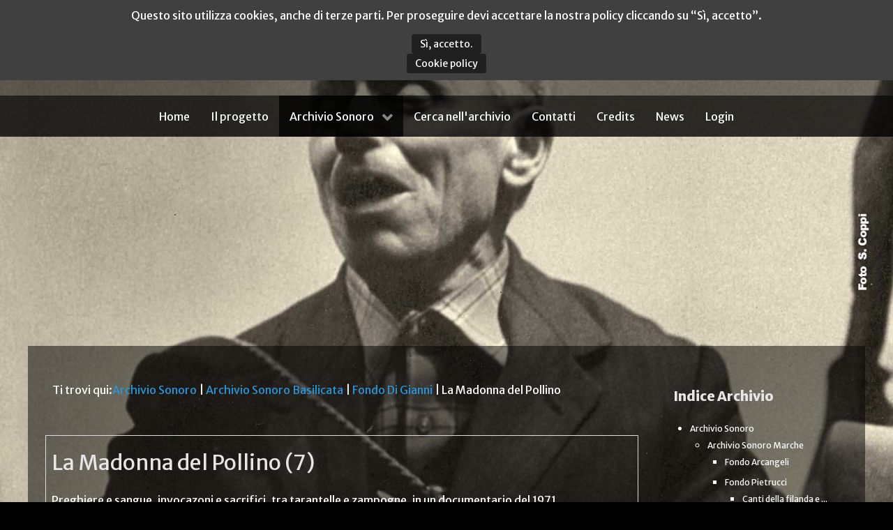

--- FILE ---
content_type: text/html; charset=utf-8
request_url: http://www.archiviosonoro.org/archivio-sonoro/archivio-sonoro-basilicata/fondo-di-gianni/la-madonna-del-pollino.html
body_size: 28839
content:
<!DOCTYPE html>
<html prefix="og: http://ogp.me/ns#" lang="it-IT" dir="ltr">
        <head>
    
            <meta name="viewport" content="width=device-width, initial-scale=1.0">
        <meta http-equiv="X-UA-Compatible" content="IE=edge" />
        

        
            
         <meta charset="utf-8" />
	<base href="http://www.archiviosonoro.org/archivio-sonoro/archivio-sonoro-basilicata/fondo-di-gianni/la-madonna-del-pollino.html" />
	<meta name="og:locale" content="it_IT" />
	<meta property="og:title" content="La Madonna del Pollino - Archivio Sonoro" />
	<meta property="og:description" content="Preghiere e sangue, invocazoni e sacrifici, tra tarantelle e zampogne, in un documentario del 1971" />
	<meta property="og:url" content="http://www.archiviosonoro.org/archivio-sonoro/archivio-sonoro-basilicata/fondo-di-gianni/la-madonna-del-pollino.html" />
	<meta property="og:type" content="website" />
	<meta property="og:image" content="http://www.archiviosonoro.org/media/k2/categories/135.jpg" />
	<meta name="image" content="http://www.archiviosonoro.org/media/k2/categories/135.jpg" />
	<meta name="twitter:card" content="summary" />
	<meta name="twitter:title" content="La Madonna del Pollino - Archivio Sonoro" />
	<meta name="twitter:description" content="Preghiere e sangue, invocazoni e sacrifici, tra tarantelle e zampogne, in un documentario del 1971" />
	<meta name="twitter:image" content="http://www.archiviosonoro.org/media/k2/categories/135.jpg" />
	<meta name="twitter:image:alt" content="La Madonna del Pollino - Archivio Sonoro" />
	<meta name="description" content="Preghiere e sangue, invocazoni e sacrifici, tra tarantelle e zampogne, in un documentario del 1971" />
	<meta name="generator" content="Joomla! - Open Source Content Management" />
	<title>La Madonna del Pollino - Archivio Sonoro</title>
	<link href="/archivio-sonoro/archivio-sonoro-basilicata/fondo-di-gianni/la-madonna-del-pollino.html" rel="canonical" />
	<link href="/favicon.ico" rel="shortcut icon" type="image/vnd.microsoft.icon" />
	<link href="https://cdnjs.cloudflare.com/ajax/libs/simple-line-icons/2.4.1/css/simple-line-icons.min.css" rel="stylesheet" />
	<link href="/components/com_k2/css/k2.css?v=2.11.20240609" rel="stylesheet" />
	<link href="/plugins/k2/swmap/swmap/css/style.css" rel="stylesheet" />
	<link href="/plugins/system/wf_responsive_widgets/css/responsive.min.css" rel="stylesheet" />
	<link href="/plugins/system/jcemediabox/css/jcemediabox.min.css?0072da39200af2a5f0dbaf1a155242cd" rel="stylesheet" />
	<link href="/plugins/system/jce/css/content.css?aa754b1f19c7df490be4b958cf085e7c" rel="stylesheet" />
	<link href="/modules/mod_k2categoriestreeviewpro/assets/themes/default-dark/style.css" rel="stylesheet" />
	<link href="/media/gantry5/engines/nucleus/css-compiled/nucleus.css" rel="stylesheet" />
	<link href="/templates/g5_hydrogen/custom/css-compiled/hydrogen_11.css" rel="stylesheet" />
	<link href="/media/gantry5/assets/css/bootstrap-gantry.css" rel="stylesheet" />
	<link href="/media/gantry5/engines/nucleus/css-compiled/joomla.css" rel="stylesheet" />
	<link href="/media/jui/css/icomoon.css" rel="stylesheet" />
	<link href="/media/gantry5/assets/css/font-awesome.min.css" rel="stylesheet" />
	<link href="/templates/g5_hydrogen/custom/css-compiled/hydrogen-joomla_11.css" rel="stylesheet" />
	<link href="/templates/g5_hydrogen/custom/css-compiled/custom_11.css" rel="stylesheet" />
	<link href="http://www.archiviosonoro.org/plugins/system/fmalertcookies/assets/css/bootstrap.min.css" rel="stylesheet" />
	<link href="http://www.archiviosonoro.org/plugins/system/fmalertcookies/assets/css/custom.css" rel="stylesheet" />
	<script src="/media/jui/js/jquery.min.js?d1a8734b94663bbd1bd2ab5625b1b929"></script>
	<script src="/media/jui/js/jquery-noconflict.js?d1a8734b94663bbd1bd2ab5625b1b929"></script>
	<script src="/media/jui/js/jquery-migrate.min.js?d1a8734b94663bbd1bd2ab5625b1b929"></script>
	<script src="/media/k2/assets/js/k2.frontend.js?v=2.11.20240609&sitepath=/"></script>
	<script src="/media/jui/js/bootstrap.min.js?d1a8734b94663bbd1bd2ab5625b1b929"></script>
	<script src="/plugins/system/wf_responsive_widgets/js/responsive.js"></script>
	<script src="/plugins/system/jcemediabox/js/jcemediabox.min.js?d67233ea942db0e502a9d3ca48545fb9"></script>
	<script src="/modules/mod_k2categoriestreeviewpro/assets/_lib/jstree.min.js"></script>
	<script>
jQuery(function($){ initTooltips(); $("body").on("subform-row-add", initTooltips); function initTooltips (event, container) { container = container || document;$(container).find(".hasTooltip").tooltip({"html": true,"container": "body"});} });jQuery(document).ready(function(){WfMediabox.init({"base":"\/","theme":"standard","width":"","height":"","lightbox":0,"shadowbox":0,"icons":1,"overlay":1,"overlay_opacity":0.8000000000000000444089209850062616169452667236328125,"overlay_color":"#000000","transition_speed":500,"close":2,"scrolling":"fixed","labels":{"close":"Close","next":"Next","previous":"Previous","cancel":"Cancel","numbers":"{{numbers}}","numbers_count":"{{current}} of {{total}}","download":"Download"}});});jQuery(document).ready(function(){
               jQuery("#k2Tree131").jstree({
                    core:{animation:500,"themes":{"name":"default-dark"}},
                    plugins:["state","search","types","sort"],
                    "state":{"key":"k2Tree131"},
"sort" : function(a, b) {
                  a1 = this.get_node(a);
                  b1 = this.get_node(b);
                  return (a1.text > b1.text) ? 1 : -1;
          },
"types":{
                        "default": {"valid_children": ["default", "file"]},
                        "file": {"icon":"jstree-file", "valid_children": []}
                    }
               })
.on('state_ready.jstree', function(){ 
jQuery('#k2Tree131').on('select_node.jstree',function(event,data){
 if(data.node === undefined ) return false; 
 else window.location.href = data.node.a_attr.href;
});
})
;
 });
	</script>
	<style type="text/css">body {background:#000000 url(http://www.archiviosonoro.org/images/bgmax/marche/14.jpg) no-repeat center center fixed !important; background-size:cover !important;} </style><style type='text/css'>#g-page-surround, #g-main {background: none !important}</style>
	<style type="text/css">body {background:#000000 url(http://www.archiviosonoro.org/images/bgmax/abruzzo/9.jpg) no-repeat center center fixed !important; background-size:cover !important;} </style><style type='text/css'>#g-page-surround, #g-main {background: none !important}</style>
	<style type="text/css">body {background:#000000 url(http://www.archiviosonoro.org/images/bgmax/basilicata/6.jpg) no-repeat center center fixed !important; background-size:cover !important;} </style><style type='text/css'>#g-page-surround, #g-main {background: none !important}</style>
	<style type="text/css">body {background:#000000 url(http://www.archiviosonoro.org/images/bgmax/campania/14.jpg) no-repeat center center fixed !important; background-size:cover !important;} </style><style type='text/css'>#g-page-surround, #g-main {background: none !important}</style>
	<style type="text/css">body {background:#000000 url(http://www.archiviosonoro.org/images/bgmax/puglia/4.jpg) no-repeat center center fixed !important; background-size:cover !important;} </style><style type='text/css'>#g-page-surround, #g-main {background: none !important}</style>
	<style type="text/css">body {background:#000000 url(http://www.archiviosonoro.org/images/bgmax/home/06.jpg) no-repeat center center fixed !important; background-size:cover !important;} </style><style type='text/css'>#g-page-surround, #g-main {background: none !important}</style>
	<style type="text/css">body {background:#000000 url(http://www.archiviosonoro.org/images/bgmax/umbria/01.jpg) no-repeat center center fixed !important; background-size:cover !important;} </style><style type='text/css'>#g-page-surround, #g-main {background: none !important}</style>

    
                
</head>

    <body class="gantry site com_k2 view-itemlist layout-category task-category dir-ltr itemid-153 outline-11 g-offcanvas-left g-2column-right g-style-preset2"><!--googleoff: all--><div class="cadre_alert_cookies" id="cadre_alert_cookies" style="opacity:1;text-align:center;position:fixed;z-index:10000;left: 0;right: 0; margin:0px;"><div class="cadre_inner_alert_cookies" style="display: inline-block;width: 100%;margin:auto;max-width:100%;background-color: #404040;border: 0px solid #eeeeee;"><div class="cadre_inner_texte_alert_cookies" style="display: inline-block;padding:10px;color: #ffffff"><div class="cadre_texte "><p>Questo sito utilizza cookies, anche di terze parti. Per proseguire devi accettare la nostra policy cliccando su “Sì, accetto”.</p></div><div class="cadre_bouton "><div class=" col-md-6 col-sm-6 btn_close" style="margin:0;text-align:center"><button onclick="CloseCadreAlertCookie();" style="color:#eeeeee" class="btn btn-warning  popup-modal-dismiss">Sì, accetto.</button></div><div class=" col-md-6 col-sm-6 btn_readmore" style="margin:0;text-align:center"><a style="color:#eeeeee" class="btn btn-inverse  read_more" href="/cookie-policy.html">Cookie policy</a></div></div></div></div></div><!--googleon: all--><script type="text/javascript">/*<![CDATA[*/var name = "fmalertcookies" + "=";var ca = document.cookie.split(";");var acceptCookie = false;for(var i=0; i<ca.length; i++) {var c = ca[i];while (c.charAt(0)==" ") c = c.substring(1);if (c.indexOf(name) == 0){ acceptCookie = true; document.getElementById("cadre_alert_cookies").style.display="none";}}if(!acceptCookie) { ;for(var i=0; i<ca.length; i++) {var c1 = ca[i];document.cookie= c1+'; expires=Thu, 01 Jan 1970 00:00:00 GMT; path=/';}}var d = new Date();d.setTime(d.getTime() + (30*(24*60*60*1000)));var expires_cookie = "expires="+d.toUTCString();function CloseCadreAlertCookie(){document.getElementById('cadre_alert_cookies').style.display='none'; document.cookie='fmalertcookies=true; '+expires_cookie+'; path=/';}/*]]>*/</script>
        
                    

        <div id="g-offcanvas"  data-g-offcanvas-swipe="1" data-g-offcanvas-css3="1">
                        <div class="g-grid">                        

        <div class="g-block size-100">
             <div id="mobile-menu-7931-particle" class="g-content g-particle">            <div id="g-mobilemenu-container" data-g-menu-breakpoint="48rem"></div>
            </div>
        </div>
            </div>
    </div>
        <div id="g-page-surround">
            <div class="g-offcanvas-hide g-offcanvas-toggle" role="navigation" data-offcanvas-toggle aria-controls="g-offcanvas" aria-expanded="false"><i class="fa fa-fw fa-bars"></i></div>                        

                                            
                <header id="g-header">
                <div class="g-container">                                <div class="g-grid">                        

        <div class="g-block size-100">
             <div class="g-content">
                                    <div class="platform-content"><div class="moduletable ">
						                		</div></div><div class="platform-content"><div class="moduletable ">
						

<div class="custom"  >
	<p><a href="/index.php" title="Archivio Sonoro"><img src="/images/archivio-rete.png" alt="Archivio Sonoro" width="450" height="92" /></a></p></div>
		</div></div><div class="platform-content"><div class="moduletable ">
						                		</div></div><div class="platform-content"><div class="moduletable ">
						                		</div></div><div class="platform-content"><div class="moduletable ">
						                		</div></div><div class="platform-content"><div class="moduletable ">
						                		</div></div><div class="platform-content"><div class="moduletable ">
						                		</div></div><div class="platform-content"><div class="moduletable ">
						                		</div></div>
            
        </div>
        </div>
            </div>
            </div>
        
    </header>
                                
                <section id="g-navigation">
                <div class="g-container">                                <div class="g-grid">                        

        <div class="g-block size-100">
             <div id="menu-6373-particle" class="g-content g-particle">            <nav class="g-main-nav" data-g-hover-expand="true">
        <ul class="g-toplevel">
                                                                                                                
        
                
        
                
        
        <li class="g-menu-item g-menu-item-type-component g-menu-item-101 g-standard  ">
                            <a class="g-menu-item-container" href="/">
                                                                <span class="g-menu-item-content">
                                    <span class="g-menu-item-title">Home</span>
            
                    </span>
                                                </a>
                                </li>
    
                                                                                                
        
                
        
                
        
        <li class="g-menu-item g-menu-item-type-component g-menu-item-171 g-standard  ">
                            <a class="g-menu-item-container" href="/il-progetto.html">
                                                                <span class="g-menu-item-content">
                                    <span class="g-menu-item-title">Il progetto</span>
            
                    </span>
                                                </a>
                                </li>
    
                                                                                                
        
                
        
                
        
        <li class="g-menu-item g-menu-item-type-component g-menu-item-153 g-parent active g-standard g-menu-item-link-parent ">
                            <a class="g-menu-item-container" href="/archivio-sonoro.html">
                                                                <span class="g-menu-item-content">
                                    <span class="g-menu-item-title">Archivio Sonoro</span>
            
                    </span>
                    <span class="g-menu-parent-indicator" data-g-menuparent=""></span>                            </a>
                                                                            <ul class="g-dropdown g-inactive g-fade g-dropdown-right">
            <li class="g-dropdown-column">
                        <div class="g-grid">
                        <div class="g-block size-100">
            <ul class="g-sublevel">
                <li class="g-level-1 g-go-back">
                    <a class="g-menu-item-container" href="#" data-g-menuparent=""><span>Back</span></a>
                </li>
                                                                                                                    
        
                
        
                
        
        <li class="g-menu-item g-menu-item-type-component g-menu-item-413  ">
                            <a class="g-menu-item-container" href="/archivio-sonoro/archivio-sonoro-abruzzo.html">
                                                                <span class="g-menu-item-content">
                                    <span class="g-menu-item-title">Abruzzo</span>
            
                    </span>
                                                </a>
                                </li>
    
                                                                                                
        
                
        
                
        
        <li class="g-menu-item g-menu-item-type-component g-menu-item-313  ">
                            <a class="g-menu-item-container" href="/archivio-sonoro/archivio-sonoro-basilicata.html">
                                                                <span class="g-menu-item-content">
                                    <span class="g-menu-item-title">Basilicata</span>
            
                    </span>
                                                </a>
                                </li>
    
                                                                                                
        
                
        
                
        
        <li class="g-menu-item g-menu-item-type-component g-menu-item-414  ">
                            <a class="g-menu-item-container" href="/archivio-sonoro/archivio-sonoro-campania.html">
                                                                <span class="g-menu-item-content">
                                    <span class="g-menu-item-title">Campania</span>
            
                    </span>
                                                </a>
                                </li>
    
                                                                                                
        
                
        
                
        
        <li class="g-menu-item g-menu-item-type-component g-menu-item-120  ">
                            <a class="g-menu-item-container" href="/archivio-sonoro/archivio-sonoro-marche.html">
                                                                <span class="g-menu-item-content">
                                    <span class="g-menu-item-title">Marche</span>
            
                    </span>
                                                </a>
                                </li>
    
                                                                                                
        
                
        
                
        
        <li class="g-menu-item g-menu-item-type-component g-menu-item-385  ">
                            <a class="g-menu-item-container" href="/archivio-sonoro/archivio-sonoro-puglia.html">
                                                                <span class="g-menu-item-content">
                                    <span class="g-menu-item-title">Puglia</span>
            
                    </span>
                                                </a>
                                </li>
    
                                                                                                
        
                
        
                
        
        <li class="g-menu-item g-menu-item-type-component g-menu-item-364  ">
                            <a class="g-menu-item-container" href="/archivio-sonoro/archivio-sonoro-umbria.html">
                                                                <span class="g-menu-item-content">
                                    <span class="g-menu-item-title">Umbria</span>
            
                    </span>
                                                </a>
                                </li>
    
    
            </ul>
        </div>
            </div>

            </li>
        </ul>
            </li>
    
                                                                                                
        
                
        
                
        
        <li class="g-menu-item g-menu-item-type-component g-menu-item-121 g-standard  ">
                            <a class="g-menu-item-container" href="/cerca-nell-archivio.html">
                                                                <span class="g-menu-item-content">
                                    <span class="g-menu-item-title">Cerca nell&#039;archivio</span>
            
                    </span>
                                                </a>
                                </li>
    
                                                                                                
        
                
        
                
        
        <li class="g-menu-item g-menu-item-type-component g-menu-item-127 g-standard  ">
                            <a class="g-menu-item-container" href="/contatti.html">
                                                                <span class="g-menu-item-content">
                                    <span class="g-menu-item-title">Contatti</span>
            
                    </span>
                                                </a>
                                </li>
    
                                                                                                
        
                
        
                
        
        <li class="g-menu-item g-menu-item-type-component g-menu-item-128 g-standard  ">
                            <a class="g-menu-item-container" href="/credits.html">
                                                                <span class="g-menu-item-content">
                                    <span class="g-menu-item-title">Credits</span>
            
                    </span>
                                                </a>
                                </li>
    
                                                                                                
        
                
        
                
        
        <li class="g-menu-item g-menu-item-type-component g-menu-item-173 g-standard  ">
                            <a class="g-menu-item-container" href="/news.html">
                                                                <span class="g-menu-item-content">
                                    <span class="g-menu-item-title">News</span>
            
                    </span>
                                                </a>
                                </li>
    
                                                                                                
        
                
        
                
        
        <li class="g-menu-item g-menu-item-type-component g-menu-item-129 g-standard  ">
                            <a class="g-menu-item-container" href="/users/login.html">
                                                                <span class="g-menu-item-content">
                                    <span class="g-menu-item-title">Login</span>
            
                    </span>
                                                </a>
                                </li>
    
    
        </ul>
    </nav>
            </div>
        </div>
            </div>
            </div>
        
    </section>
                
                                
                
    
                <section id="g-container-main" class="g-wrapper">
                <div class="g-container">                    <div class="g-grid">                        

        <div class="g-block size-75">
             <main id="g-main">
                <div class="g-container">                                <div class="g-grid">                        

        <div class="g-block size-100">
             <div class="g-content">
                                    <div class="platform-content"><div class="moduletable ">
						
<div id="k2ModuleBox106" class="k2BreadcrumbsBlock">
    <span class="bcTitle">Ti trovi qui:</span><a href="/archivio-sonoro.html">Archivio Sonoro</a><span class="bcSeparator"> | </span><a href="/archivio-sonoro/archivio-sonoro-basilicata.html">Archivio Sonoro Basilicata</a><span class="bcSeparator"> | </span><a href="/archivio-sonoro/archivio-sonoro-basilicata/fondo-di-gianni.html">Fondo Di Gianni</a><span class="bcSeparator"> | </span>La Madonna del Pollino</div>
		</div></div>
            
        </div>
        </div>
            </div>
                            <div class="g-grid">                        

        <div class="g-block size-100">
             <div class="g-system-messages">
                                            <div id="system-message-container">
    </div>

            
    </div>
        </div>
            </div>
                            <div class="g-grid">                        

        <div class="g-block size-100">
             <div class="g-content">
                                                            <div class="platform-content row-fluid"><div class="span12"><!-- Start K2 Category Layout -->
<div id="k2Container" class="itemListView">

	
	
		<!-- Blocks for current category and subcategories -->
	<div class="itemListCategoriesBlock">

				<!-- Category block -->
		<div class="itemListCategory">

			
			
						<!-- Category title -->
			<h2>La Madonna del Pollino (7)</h2>
			
						<!-- Category description -->
			<div><p>Preghiere e sangue, invocazoni e sacrifici, tra tarantelle e zampogne, in un documentario del 1971</p></div>
			
			<!-- K2 Plugins: K2CategoryDisplay -->
			<div id="map_canvas"></div>	
						<style type="text/css">
							#map_canvas {
								width: 100%;
								height: 300px;
								overflow: hidden;
								clear: both;
							}
							#map_canvas img {
								background: none !important;
								max-width:none !important;
							}
						</style>
						
						<script type="text/javascript" src="//maps.google.com/maps/api/js?v=3.exp&amp;language=it&amp;libraries=adsense,panoramio,weather,places&amp;key=AIzaSyAqp71xNeubUIGMGyw6bBQJpG0RQjWBqHM"></script>
						<script type="text/javascript" src="/plugins/k2/swmap/swmap/js/markerclusterer.js"></script>
						
						<script type="text/javascript" src="/plugins/k2/swmap/swmap/js/spider.js"></script>
						<script type="text/javascript">
							var markers = [];
							var myLocation = null;
							var currentLocation=null;
							var beaches = [];
							var filtered = [];
							var cluster = [];
							var directionDisplay;
				
							var directionsService;
							var directionLatLng = null;
							var home_marker = null;
							var stepDisplay;
							var map;
							var myElement = null;
							var limitstart = 0;
							
							function radiusFilter(){
								
								var geocoder = new google.maps.Geocoder();
								var address = document.getElementById("radiusSearchBox").value;
								var radius = parseInt(document.getElementById("radiusDistance").value);
							
								if(radius < 1 || isNaN(radius)){
									alert("Please enter distance.");
									return false;
								}
								if(myLocation && address.length < 1){
								currentLocation = myLocation;
									return doRadiusFilter();
								}
								
								geocoder.geocode({"address":address}, function(results, status) {
									if (status == google.maps.GeocoderStatus.OK) {
										if (status != google.maps.GeocoderStatus.ZERO_RESULTS) {
												var lat = results[0].geometry.location.lat();
												var lng = results[0].geometry.location.lng();
									currentLocation = new google.maps.LatLng(lat,lng);
												return doRadiusFilter();
										}
									}
								});
							}				
												
												
												
												
							function doRadiusFilter(){
							
								filtered = [];
								google.maps.event.addDomListenerOnce(window,"afterMapInit",function(){
								
									home_marker = new google.maps.Marker({
										position: currentLocation,
										map: map,
										icon: getMarkerImage("mylocation.png"),
										zIndex: Math.round(currentLocation.lat()*-100000)<<5
									});
										
									var bounds = map.getBounds();
									bounds.extend(currentLocation);
									
									map.fitBounds(bounds);
									
											
								});
											
												
												
								var radius = parseInt(document.getElementById("radiusDistance").value);
								if(radius < 1){
									radius = 10;
								}
								
								
								jQuery.ajax({
									url: "http://www.archiviosonoro.org/plugins/k2/swmap/ajax.php?cid=135&task=category&Itemid=153&id=135&tag=&bounds[lat]="+currentLocation.lat()+"&bounds[lng]="+currentLocation.lng()+"&bounds[radius]="+radius+"&searchword=&year=&month=&limitstart=0",
									type: "get",
										
									success: function(ob){
								
										if(ob.length > 0){
											for(var c1 = 0; c1 < ob.length; c1++){
												filtered.push(ob[c1]);
											
											}			
														
										markers = [];
										initialize("filtered");
										}else{
											alert("No results found.");
										}
														
									}
								});
								
							}
	
							 google.maps.event.addDomListener(window,"load",function(){ 
							
												
							initialize(); 
						
						}); 
							
						  function calcRoute() {
						  var start = document.getElementById("radiusSearchBox").value;
							
							if(start.length < 1 && myLocation){
								start = myLocation;
							}
								
								var end = directionLatLng;
								var request = {
									origin: start,
									destination: end,
									travelMode: google.maps.DirectionsTravelMode.DRIVING
							};
							directionsService.route(request, function (response, status) {
								if (status == google.maps.DirectionsStatus.OK) {
									var warnings = document.getElementById("warnings_panel");
									warnings.innerHTML = "<b>" + response.routes[0].warnings + "</b>";
									directionsDisplay.setDirections(response);
									showSteps(response);
								} else {
									alert("Wrong Address");
								}
							});
							}
						  function showSteps(directionResult) {
						  	var myRoute = directionResult.routes[0].legs[0];
						  	for (var i = 0; i < myRoute.steps.length; i++) {
						  		var marker = new google.maps.Marker({
						  			position: myRoute.steps[i].start_point,
						  			map: null
						  		});
						  		attachInstructionText(marker, myRoute.steps[i].instructions);
						  		/* markers[i] = marker;*/
						  	}
						  }
						  
						  function attachInstructionText(marker, text) {
							google.maps.event.addListener(marker, "click", function () {
								stepDisplay.setContent(text);
								stepDisplay.open(map, marker);
							});
						  }
  
						function initialize(from) {
						if(typeof from == "undefined" || !from){
							
							from = "beaches";
						
						}
							var myLatlng = new google.maps.LatLng(39.9732066, 16.0843941);
							
							
							
							var myOptions = {
								zoom: 10,
								center: myLatlng,
								mapTypeControl: true,
								mapTypeControlOptions: {
									style: google.maps.MapTypeControlStyle.DROPDOWN_MENU
								},
								navigationControl: true,
								scaleControl:true,
								mapTypeId: google.maps.MapTypeId.TERRAIN
							}
							map = new google.maps.Map(document.getElementById("map_canvas"),myOptions);
							 oms = new OverlappingMarkerSpiderfier(map,{markersWontMove: true,legWeight: 0,keepSpiderfied: true});
							
							
							
							
							
							
							
							
							
							
							google.maps.event.addListener(map, 'click', function() {
							infowindow.close();
							
							});
							
							//set style options for marker clusters (these are the default styles)
							mcOptions = {
							maxZoom:16,
							styles: [{
							
							height: 53,
							url: '/plugins/k2/swmap/swmap/images/cluster/m1.png',
							width: 53
							},
							{
							height: 56,
							url: '/plugins/k2/swmap/swmap/images/cluster/m2.png',
							width: 56
							},
							{
							height: 66,
							url: '/plugins/k2/swmap/swmap/images/cluster/m3.png',
							width: 66
							},
							{
							height: 78,
							url: '/plugins/k2/swmap/swmap/images/cluster/m4.png',
							width: 78
							},
							{
							height: 90,
							url: '/plugins/k2/swmap/swmap/images/cluster/m5.png',
							width: 90
							}]}
						
							setMarkers(map, window[from],from); cluster = new MarkerClusterer(map,markers,mcOptions); directionsService = new google.maps.DirectionsService();
			
						 var rendererOptions = {
							map: map,
							suppressMarkers: 1
						 };
						 
						 directionsDisplay = new google.maps.DirectionsRenderer(rendererOptions);
						 directionsDisplay.setPanel(document.getElementById("stepDir"));
						 stepDisplay = new google.maps.InfoWindow();
						 
						 google.maps.event.trigger(window,"afterMapInit");
						 }
						
						var icons = new Array();
						icons["red"] = new google.maps.MarkerImage("http://www.archiviosonoro.org/plugins/k2/swmap/swmap/red/landmark.png",
						new google.maps.Size(32, 37),
						new google.maps.Point(0,0),
						new google.maps.Point(16,37));
				
						function getMarkerImage(iconColor) {
							if((typeof (iconColor) == "undefined") || (iconColor == null)) {
								iconColor = "red";
							}
							if(!icons[iconColor]) {
								icons[iconColor] = new google.maps.MarkerImage("http://www.archiviosonoro.org/plugins/k2/swmap/swmap/red/" + iconColor);
							}
							return icons[iconColor];
						}
							
						var iconImage = new google.maps.MarkerImage('http://www.archiviosonoro.org/plugins/k2/swmap/swmap/red/landmark.png');
										
						var infowindow = new google.maps.InfoWindow(
						{
							size: new google.maps.Size(150,50),
							maxWidth:700
						});
			
												
						function createMarker(map,latlng,label,link,html,color,readmore, extrafields,raw_link) {
								var contentString = 
									'<div id="content">'+
										'<h1 id="firstHeading" class="firstHeading">'+link+'</h1>'+
										'<div id="bodyContent">'+
											'<p>'+html+''+
											'</p>'+
											''+readmore+''+
										'</div>'+extrafields+
									'</div>';
									var marker = new google.maps.Marker({
									position: latlng,
									map: map,
									icon: getMarkerImage(color),
									title: label,
									zIndex: Math.round(latlng.lat()*-100000)<<5
								});
								marker.popupContent = contentString;
								marker.raw_link = raw_link;
								markers.push(marker);
								
								oms.addMarker(marker);
							
							oms.addListener('click', function(marker) {
								window.location = marker.raw_link;}); }
		
						
							beaches = beaches.concat([["01 La Madonna del Pollino",39.973206599999997479244484566152095794677734375,16.084394100000000804584487923420965671539306640625,"archivio.png","","<a href='\/archivio-sonoro\/archivio-sonoro-basilicata\/fondo-di-gianni\/la-madonna-del-pollino\/01-la-madonna-del-pollino.html'>01 La Madonna del Pollino<\/a>","","","\/archivio-sonoro\/archivio-sonoro-basilicata\/fondo-di-gianni\/la-madonna-del-pollino\/01-la-madonna-del-pollino.html"],["02 In cammino e in attesa della cerimonia",39.973206599999997479244484566152095794677734375,16.084394100000000804584487923420965671539306640625,"archivio.png","<a href=\"\/archivio-sonoro\/archivio-sonoro-basilicata\/fondo-di-gianni\/la-madonna-del-pollino\/02-in-cammino-e-in-attesa-della-cerimonia.html\"><img style=\"margin-right:6px;float:left;\" src=\"\/media\/k2\/items\/cache\/29d498be4e0bb0709ac89eca1ec7a851_XS.jpg\" alt=\"02 In cammino e in attesa della cerimonia\" \/><\/a>","<a href='\/archivio-sonoro\/archivio-sonoro-basilicata\/fondo-di-gianni\/la-madonna-del-pollino\/02-in-cammino-e-in-attesa-della-cerimonia.html'>02 In cammino e in attesa della cerimonia<\/a>","","","\/archivio-sonoro\/archivio-sonoro-basilicata\/fondo-di-gianni\/la-madonna-del-pollino\/02-in-cammino-e-in-attesa-della-cerimonia.html"],["03 Momenti di devozione",39.973206599999997479244484566152095794677734375,16.084394100000000804584487923420965671539306640625,"archivio.png","<a href=\"\/archivio-sonoro\/archivio-sonoro-basilicata\/fondo-di-gianni\/la-madonna-del-pollino\/03-momenti-di-devozione.html\"><img style=\"margin-right:6px;float:left;\" src=\"\/media\/k2\/items\/cache\/8b4a7ea3ecafbb8fa3d97b752cf2b591_XS.jpg\" alt=\"03 Momenti di devozione\" \/><\/a>","<a href='\/archivio-sonoro\/archivio-sonoro-basilicata\/fondo-di-gianni\/la-madonna-del-pollino\/03-momenti-di-devozione.html'>03 Momenti di devozione<\/a>","","","\/archivio-sonoro\/archivio-sonoro-basilicata\/fondo-di-gianni\/la-madonna-del-pollino\/03-momenti-di-devozione.html"],["04 I festeggiamenti",39.973206599999997479244484566152095794677734375,16.084394100000000804584487923420965671539306640625,"archivio.png","<a href=\"\/archivio-sonoro\/archivio-sonoro-basilicata\/fondo-di-gianni\/la-madonna-del-pollino\/04-i-festeggiamenti.html\"><img style=\"margin-right:6px;float:left;\" src=\"\/media\/k2\/items\/cache\/53af0161bdcf4c892c691e5fb176523b_XS.jpg\" alt=\"04 I festeggiamenti\" \/><\/a>","<a href='\/archivio-sonoro\/archivio-sonoro-basilicata\/fondo-di-gianni\/la-madonna-del-pollino\/04-i-festeggiamenti.html'>04 I festeggiamenti<\/a>","","","\/archivio-sonoro\/archivio-sonoro-basilicata\/fondo-di-gianni\/la-madonna-del-pollino\/04-i-festeggiamenti.html"],["05 L'incanto o asta per portare la Madonna",39.973206599999997479244484566152095794677734375,16.084394100000000804584487923420965671539306640625,"archivio.png","<a href=\"\/archivio-sonoro\/archivio-sonoro-basilicata\/fondo-di-gianni\/la-madonna-del-pollino\/05-l-incanto-o-asta-per-portare-la-madonna.html\"><img style=\"margin-right:6px;float:left;\" src=\"\/media\/k2\/items\/cache\/3269485db3cadcbd65e27c9e211f93ad_XS.jpg\" alt=\"05 L'incanto o asta per portare la Madonna\" \/><\/a>","<a href='\/archivio-sonoro\/archivio-sonoro-basilicata\/fondo-di-gianni\/la-madonna-del-pollino\/05-l-incanto-o-asta-per-portare-la-madonna.html'>05 L'incanto o asta per portare la Madonna<\/a>","","","\/archivio-sonoro\/archivio-sonoro-basilicata\/fondo-di-gianni\/la-madonna-del-pollino\/05-l-incanto-o-asta-per-portare-la-madonna.html"],["06 La Madonna in processione",39.973206599999997479244484566152095794677734375,16.084394100000000804584487923420965671539306640625,"archivio.png","<a href=\"\/archivio-sonoro\/archivio-sonoro-basilicata\/fondo-di-gianni\/la-madonna-del-pollino\/06-la-madonna-in-processione.html\"><img style=\"margin-right:6px;float:left;\" src=\"\/media\/k2\/items\/cache\/7df38b307602e35858bf410f5943c060_XS.jpg\" alt=\"06 La Madonna in processione\" \/><\/a>","<a href='\/archivio-sonoro\/archivio-sonoro-basilicata\/fondo-di-gianni\/la-madonna-del-pollino\/06-la-madonna-in-processione.html'>06 La Madonna in processione<\/a>","","","\/archivio-sonoro\/archivio-sonoro-basilicata\/fondo-di-gianni\/la-madonna-del-pollino\/06-la-madonna-in-processione.html"]]);
						
							function setMarkers(map, locations,from) {
								var bounds = new google.maps.LatLngBounds();
								
								
								for (var i = 0; i < locations.length; i++) {
								var beach = locations[i];
								var myLatLng = new google.maps.LatLng(beach[1], beach[2]);
								var marker = createMarker(map,myLatLng,beach[0],beach[5],beach[4],beach[3],beach[6],beach[7],beach[8]);
								
								bounds.extend(myLatLng);
								map.fitBounds(bounds);
								
								if(from != "filtered" && (locations.length == 1 || 1)){
									
									zoomChangeBoundsListener = google.maps.event.addListenerOnce(map, "bounds_changed", function(event) {
										 if (this.getZoom()){
											 this.setZoom(13);
										}
									});

									setTimeout(function(){google.maps.event.removeListener(zoomChangeBoundsListener)}, 2000);
									
								}
								
								
							}
							
						}
	
			</script>
			<div class="clr"></div>
		</div>
				
		<!---qui sposto il blocco degli articoli da sotto a sopra le subcategorie-->
		
		<!-- Item list -->
	<div class="itemList">

		
		
				<!-- Secondary items -->
		<div id="itemListSecondary">
			
			
			<div class="itemContainer itemContainerLast" style="width:100.0%;">
				
<!-- Start K2 Item Layout -->
<div class="catItemView groupSecondary">
    <!-- Plugins: BeforeDisplay -->
    
    <!-- K2 Plugins: K2BeforeDisplay -->
    
    <div class="catItemHeader">
        
        
            </div>

    <!-- Plugins: AfterDisplayTitle -->
    
    <!-- K2 Plugins: K2AfterDisplayTitle -->
    
    
    <div class="catItemBody">
        <!-- Plugins: BeforeDisplayContent -->
        
        <!-- K2 Plugins: K2BeforeDisplayContent -->
        
        
                <!-- Item introtext -->
        <div class="catItemIntroText">
            <p>"L'itinerario religioso, le sue componenti magiche ed emotive, che ricostruisco nel filmato, si accompagnano ad elucubrazioni dotte, ricolme di considerazioni ideologiche con toni a volte populistici. Una cesura netta che in molti punti diventa un vero e proprio conflitto. Se potessi, chiedendo venia ad Annabella Rossi che non &egrave; pi&ugrave; di questo mondo, sostituirei il commento, adoperando didascalie brevi, sobrie ed essenziali, salvando la parte sonora registrata dal vivo che trovo invece molto efficace: le tarantelle ballate in chiesa, il suono della zampogna, le voci della folla nella processione o durante l'asta. (...) E' il mio ultimo documentario cinematografico e in qualche modo documenta una sorta di epifania finale della tradizione, destinata a cedere il passo alla modernit&agrave;. Sono stato pi&ugrave; volte sul Pollino, dopo il documentario, e ho trovato una situazione completamente mutata. La parte pi&ugrave; pregnante del cerimoniale, che a me ripugnava molto, era stata eliminata, forse per il sopraggiungere di ragioni di decoro e convenienza proprie della nostra societ&agrave;. All'epoca invece tutta l'area era letteralmente sommersa di sangue, il sangue che veniva dal sacrificio degli animali, per lo pi&ugrave; agnelli e capretti, uccisi e arrostiti sul posto. Una volta vidi anche una testa d'asino penzolante, inquietante e sinistra. Nella devozione alla Madonna del Pollino usanze di chiara derivazione pagana si mescolavano a forme e cerimoniali cristiani, con un alternarsi singolare di preghiere e sangue, invocazioni e sacrifici, stati di esaltazione quasi animaleschi con momenti di intensa meditazione. (...) Nel documentario ho ripreso i ritmi sfrenati delle tarantelle che, specialmente i gruppi&nbsp;calabresi, erano soliti suonare come omaggio alla Madonna secondo un antico rito contadino".</p>        </div>
        
        <div class="clr"></div>

                <!-- Item extra fields -->
        <div class="catItemExtraFields">
            <h4> </h4>
            <ul>
                                                <li class="even typeSelect group1 aliasGenere">
                                        <span class="catItemExtraFieldsLabel">Genere</span>
                    <span class="catItemExtraFieldsValue">Audio</span>
                                    </li>
                                            </ul>
            <div class="clr"></div>
        </div>
        
        <!-- Plugins: AfterDisplayContent -->
        
        <!-- K2 Plugins: K2AfterDisplayContent -->
        
        <div class="clr"></div>
    </div>

    
    <div class="clr"></div>

    
    
    <div class="clr"></div>

    
    
    <div class="clr"></div>

    
    <!-- Plugins: AfterDisplay -->
    
    <!-- K2 Plugins: K2AfterDisplay -->
    
    <div class="clr"></div>
</div>
<!-- End K2 Item Layout -->
			</div>
						<div class="clr"></div>
						
			
			<div class="itemContainer itemContainerLast" style="width:100.0%;">
				
<!-- Start K2 Item Layout -->
<div class="catItemView groupSecondary">
    <!-- Plugins: BeforeDisplay -->
    
    <!-- K2 Plugins: K2BeforeDisplay -->
    
    <div class="catItemHeader">
        
                <!-- Item title -->
        <h3 class="catItemTitle">
            
                        <a href="/archivio-sonoro/archivio-sonoro-basilicata/fondo-di-gianni/la-madonna-del-pollino/01-la-madonna-del-pollino.html">
                01 La Madonna del Pollino            </a>
            
                    </h3>
        
            </div>

    <!-- Plugins: AfterDisplayTitle -->
    
    <!-- K2 Plugins: K2AfterDisplayTitle -->
    
    
    <div class="catItemBody">
        <!-- Plugins: BeforeDisplayContent -->
        
        <!-- K2 Plugins: K2BeforeDisplayContent -->
        
        
        
        <div class="clr"></div>

                <!-- Item extra fields -->
        <div class="catItemExtraFields">
            <h4> </h4>
            <ul>
                                                <li class="even typeSelect group1 aliasGenere">
                                        <span class="catItemExtraFieldsLabel">Genere</span>
                    <span class="catItemExtraFieldsValue">Filmato</span>
                                    </li>
                                                                <li class="odd typeTextarea group1 aliasFilmato">
                                        <span class="catItemExtraFieldsLabel">Filmato</span>
                    <span class="catItemExtraFieldsValue"><p><span class="wf-responsive-container wf-responsive-container-full" role="figure"><iframe src="//player.vimeo.com/video/30953638" width="900" height="500" frameborder="0" allowfullscreen="allowfullscreen"></iframe></span></p></span>
                                    </li>
                                                                <li class="odd typeTextarea group1 aliasDescrizione">
                                        <span class="catItemExtraFieldsLabel">Descrizione</span>
                    <span class="catItemExtraFieldsValue"><p>Documentario 35mm ma girato in 16mm, colore, 1971. <br />Fotografia: Carlo Alberto Cerchio, Montaggio: Carla Simoncelli, Musica: Egisto Macchi, Testo: Annabella Rossi, Produzione: Nexus Film.</p></span>
                                    </li>
                                                                <li class="odd typeTextfield group1 aliasDurata">
                                        <span class="catItemExtraFieldsLabel">Durata</span>
                    <span class="catItemExtraFieldsValue">18.00</span>
                                    </li>
                                                                <li class="odd typeTextfield group1 aliasLuogo">
                                        <span class="catItemExtraFieldsLabel">Luogo</span>
                    <span class="catItemExtraFieldsValue">Viggianello</span>
                                    </li>
                                                                <li class="even typeTextfield group1 aliasProvincia">
                                        <span class="catItemExtraFieldsLabel">Provincia</span>
                    <span class="catItemExtraFieldsValue">Potenza</span>
                                    </li>
                                                                <li class="odd typeTextfield group1 aliasRegione">
                                        <span class="catItemExtraFieldsLabel">Regione</span>
                    <span class="catItemExtraFieldsValue">Bsilicata</span>
                                    </li>
                                                                <li class="odd typeTextfield group1 aliasAutore">
                                        <span class="catItemExtraFieldsLabel">Autore</span>
                    <span class="catItemExtraFieldsValue">Luigi Di Gianni</span>
                                    </li>
                                            </ul>
            <div class="clr"></div>
        </div>
        
        <!-- Plugins: AfterDisplayContent -->
        
        <!-- K2 Plugins: K2AfterDisplayContent -->
        
        <div class="clr"></div>
    </div>

    
    <div class="clr"></div>

    
    
    <div class="clr"></div>

    
    
    <div class="clr"></div>

    
    <!-- Plugins: AfterDisplay -->
    
    <!-- K2 Plugins: K2AfterDisplay -->
    
    <div class="clr"></div>
</div>
<!-- End K2 Item Layout -->
			</div>
						<div class="clr"></div>
						
			
			<div class="itemContainer itemContainerLast" style="width:100.0%;">
				
<!-- Start K2 Item Layout -->
<div class="catItemView groupSecondary">
    <!-- Plugins: BeforeDisplay -->
    
    <!-- K2 Plugins: K2BeforeDisplay -->
    
    <div class="catItemHeader">
        
                <!-- Item title -->
        <h3 class="catItemTitle">
            
                        <a href="/archivio-sonoro/archivio-sonoro-basilicata/fondo-di-gianni/la-madonna-del-pollino/02-in-cammino-e-in-attesa-della-cerimonia.html">
                02 In cammino e in attesa della cerimonia            </a>
            
                    </h3>
        
            </div>

    <!-- Plugins: AfterDisplayTitle -->
    
    <!-- K2 Plugins: K2AfterDisplayTitle -->
    
    
    <div class="catItemBody">
        <!-- Plugins: BeforeDisplayContent -->
        
        <!-- K2 Plugins: K2BeforeDisplayContent -->
        
        
        
        <div class="clr"></div>

                <!-- Item extra fields -->
        <div class="catItemExtraFields">
            <h4> </h4>
            <ul>
                                                <li class="even typeSelect group1 aliasGenere">
                                        <span class="catItemExtraFieldsLabel">Genere</span>
                    <span class="catItemExtraFieldsValue">Immagine</span>
                                    </li>
                                                                <li class="odd typeTextfield group1 aliasLuogo">
                                        <span class="catItemExtraFieldsLabel">Luogo</span>
                    <span class="catItemExtraFieldsValue">Viggianello</span>
                                    </li>
                                                                <li class="even typeTextfield group1 aliasProvincia">
                                        <span class="catItemExtraFieldsLabel">Provincia</span>
                    <span class="catItemExtraFieldsValue">Potenza</span>
                                    </li>
                                                                <li class="odd typeTextfield group1 aliasRegione">
                                        <span class="catItemExtraFieldsLabel">Regione</span>
                    <span class="catItemExtraFieldsValue">Basilicata</span>
                                    </li>
                                                                <li class="odd typeTextfield group1 aliasAutore">
                                        <span class="catItemExtraFieldsLabel">Autore</span>
                    <span class="catItemExtraFieldsValue">Luigi Di Gianni</span>
                                    </li>
                                            </ul>
            <div class="clr"></div>
        </div>
        
        <!-- Plugins: AfterDisplayContent -->
        
        <!-- K2 Plugins: K2AfterDisplayContent -->
        
        <div class="clr"></div>
    </div>

    
    <div class="clr"></div>

    
    
    <div class="clr"></div>

    
    
    <div class="clr"></div>

    
    <!-- Plugins: AfterDisplay -->
    
    <!-- K2 Plugins: K2AfterDisplay -->
    
    <div class="clr"></div>
</div>
<!-- End K2 Item Layout -->
			</div>
						<div class="clr"></div>
						
			
			<div class="itemContainer itemContainerLast" style="width:100.0%;">
				
<!-- Start K2 Item Layout -->
<div class="catItemView groupSecondary">
    <!-- Plugins: BeforeDisplay -->
    
    <!-- K2 Plugins: K2BeforeDisplay -->
    
    <div class="catItemHeader">
        
                <!-- Item title -->
        <h3 class="catItemTitle">
            
                        <a href="/archivio-sonoro/archivio-sonoro-basilicata/fondo-di-gianni/la-madonna-del-pollino/03-momenti-di-devozione.html">
                03 Momenti di devozione            </a>
            
                    </h3>
        
            </div>

    <!-- Plugins: AfterDisplayTitle -->
    
    <!-- K2 Plugins: K2AfterDisplayTitle -->
    
    
    <div class="catItemBody">
        <!-- Plugins: BeforeDisplayContent -->
        
        <!-- K2 Plugins: K2BeforeDisplayContent -->
        
        
        
        <div class="clr"></div>

                <!-- Item extra fields -->
        <div class="catItemExtraFields">
            <h4> </h4>
            <ul>
                                                <li class="even typeSelect group1 aliasGenere">
                                        <span class="catItemExtraFieldsLabel">Genere</span>
                    <span class="catItemExtraFieldsValue">Immagine</span>
                                    </li>
                                                                <li class="odd typeTextfield group1 aliasLuogo">
                                        <span class="catItemExtraFieldsLabel">Luogo</span>
                    <span class="catItemExtraFieldsValue">Viggianello</span>
                                    </li>
                                                                <li class="even typeTextfield group1 aliasProvincia">
                                        <span class="catItemExtraFieldsLabel">Provincia</span>
                    <span class="catItemExtraFieldsValue">Potenza</span>
                                    </li>
                                                                <li class="odd typeTextfield group1 aliasRegione">
                                        <span class="catItemExtraFieldsLabel">Regione</span>
                    <span class="catItemExtraFieldsValue">Basilicata</span>
                                    </li>
                                                                <li class="odd typeTextfield group1 aliasAutore">
                                        <span class="catItemExtraFieldsLabel">Autore</span>
                    <span class="catItemExtraFieldsValue">Luigi Di Gianni</span>
                                    </li>
                                            </ul>
            <div class="clr"></div>
        </div>
        
        <!-- Plugins: AfterDisplayContent -->
        
        <!-- K2 Plugins: K2AfterDisplayContent -->
        
        <div class="clr"></div>
    </div>

    
    <div class="clr"></div>

    
    
    <div class="clr"></div>

    
    
    <div class="clr"></div>

    
    <!-- Plugins: AfterDisplay -->
    
    <!-- K2 Plugins: K2AfterDisplay -->
    
    <div class="clr"></div>
</div>
<!-- End K2 Item Layout -->
			</div>
						<div class="clr"></div>
						
			
			<div class="itemContainer itemContainerLast" style="width:100.0%;">
				
<!-- Start K2 Item Layout -->
<div class="catItemView groupSecondary">
    <!-- Plugins: BeforeDisplay -->
    
    <!-- K2 Plugins: K2BeforeDisplay -->
    
    <div class="catItemHeader">
        
                <!-- Item title -->
        <h3 class="catItemTitle">
            
                        <a href="/archivio-sonoro/archivio-sonoro-basilicata/fondo-di-gianni/la-madonna-del-pollino/04-i-festeggiamenti.html">
                04 I festeggiamenti            </a>
            
                    </h3>
        
            </div>

    <!-- Plugins: AfterDisplayTitle -->
    
    <!-- K2 Plugins: K2AfterDisplayTitle -->
    
    
    <div class="catItemBody">
        <!-- Plugins: BeforeDisplayContent -->
        
        <!-- K2 Plugins: K2BeforeDisplayContent -->
        
        
        
        <div class="clr"></div>

                <!-- Item extra fields -->
        <div class="catItemExtraFields">
            <h4> </h4>
            <ul>
                                                <li class="even typeSelect group1 aliasGenere">
                                        <span class="catItemExtraFieldsLabel">Genere</span>
                    <span class="catItemExtraFieldsValue">Immagine</span>
                                    </li>
                                                                <li class="odd typeTextfield group1 aliasLuogo">
                                        <span class="catItemExtraFieldsLabel">Luogo</span>
                    <span class="catItemExtraFieldsValue">Viggianello</span>
                                    </li>
                                                                <li class="even typeTextfield group1 aliasProvincia">
                                        <span class="catItemExtraFieldsLabel">Provincia</span>
                    <span class="catItemExtraFieldsValue">Potenza</span>
                                    </li>
                                                                <li class="odd typeTextfield group1 aliasRegione">
                                        <span class="catItemExtraFieldsLabel">Regione</span>
                    <span class="catItemExtraFieldsValue">Basilicata</span>
                                    </li>
                                                                <li class="odd typeTextfield group1 aliasAutore">
                                        <span class="catItemExtraFieldsLabel">Autore</span>
                    <span class="catItemExtraFieldsValue">Luigi di Gianni</span>
                                    </li>
                                            </ul>
            <div class="clr"></div>
        </div>
        
        <!-- Plugins: AfterDisplayContent -->
        
        <!-- K2 Plugins: K2AfterDisplayContent -->
        
        <div class="clr"></div>
    </div>

    
    <div class="clr"></div>

    
    
    <div class="clr"></div>

    
    
    <div class="clr"></div>

    
    <!-- Plugins: AfterDisplay -->
    
    <!-- K2 Plugins: K2AfterDisplay -->
    
    <div class="clr"></div>
</div>
<!-- End K2 Item Layout -->
			</div>
						<div class="clr"></div>
						
			
			<div class="itemContainer itemContainerLast" style="width:100.0%;">
				
<!-- Start K2 Item Layout -->
<div class="catItemView groupSecondary">
    <!-- Plugins: BeforeDisplay -->
    
    <!-- K2 Plugins: K2BeforeDisplay -->
    
    <div class="catItemHeader">
        
                <!-- Item title -->
        <h3 class="catItemTitle">
            
                        <a href="/archivio-sonoro/archivio-sonoro-basilicata/fondo-di-gianni/la-madonna-del-pollino/05-l-incanto-o-asta-per-portare-la-madonna.html">
                05 L&#039;incanto o asta per portare la Madonna            </a>
            
                    </h3>
        
            </div>

    <!-- Plugins: AfterDisplayTitle -->
    
    <!-- K2 Plugins: K2AfterDisplayTitle -->
    
    
    <div class="catItemBody">
        <!-- Plugins: BeforeDisplayContent -->
        
        <!-- K2 Plugins: K2BeforeDisplayContent -->
        
        
        
        <div class="clr"></div>

                <!-- Item extra fields -->
        <div class="catItemExtraFields">
            <h4> </h4>
            <ul>
                                                <li class="even typeSelect group1 aliasGenere">
                                        <span class="catItemExtraFieldsLabel">Genere</span>
                    <span class="catItemExtraFieldsValue">Immagine</span>
                                    </li>
                                                                <li class="odd typeTextfield group1 aliasLuogo">
                                        <span class="catItemExtraFieldsLabel">Luogo</span>
                    <span class="catItemExtraFieldsValue">Viggianello</span>
                                    </li>
                                                                <li class="even typeTextfield group1 aliasProvincia">
                                        <span class="catItemExtraFieldsLabel">Provincia</span>
                    <span class="catItemExtraFieldsValue">Potenza</span>
                                    </li>
                                                                <li class="odd typeTextfield group1 aliasRegione">
                                        <span class="catItemExtraFieldsLabel">Regione</span>
                    <span class="catItemExtraFieldsValue">Basilicata</span>
                                    </li>
                                                                <li class="odd typeTextfield group1 aliasAutore">
                                        <span class="catItemExtraFieldsLabel">Autore</span>
                    <span class="catItemExtraFieldsValue">Luigi Di Gianni</span>
                                    </li>
                                            </ul>
            <div class="clr"></div>
        </div>
        
        <!-- Plugins: AfterDisplayContent -->
        
        <!-- K2 Plugins: K2AfterDisplayContent -->
        
        <div class="clr"></div>
    </div>

    
    <div class="clr"></div>

    
    
    <div class="clr"></div>

    
    
    <div class="clr"></div>

    
    <!-- Plugins: AfterDisplay -->
    
    <!-- K2 Plugins: K2AfterDisplay -->
    
    <div class="clr"></div>
</div>
<!-- End K2 Item Layout -->
			</div>
						<div class="clr"></div>
						
			
			<div class="itemContainer itemContainerLast" style="width:100.0%;">
				
<!-- Start K2 Item Layout -->
<div class="catItemView groupSecondary">
    <!-- Plugins: BeforeDisplay -->
    
    <!-- K2 Plugins: K2BeforeDisplay -->
    
    <div class="catItemHeader">
        
                <!-- Item title -->
        <h3 class="catItemTitle">
            
                        <a href="/archivio-sonoro/archivio-sonoro-basilicata/fondo-di-gianni/la-madonna-del-pollino/06-la-madonna-in-processione.html">
                06 La Madonna in processione            </a>
            
                    </h3>
        
            </div>

    <!-- Plugins: AfterDisplayTitle -->
    
    <!-- K2 Plugins: K2AfterDisplayTitle -->
    
    
    <div class="catItemBody">
        <!-- Plugins: BeforeDisplayContent -->
        
        <!-- K2 Plugins: K2BeforeDisplayContent -->
        
        
        
        <div class="clr"></div>

                <!-- Item extra fields -->
        <div class="catItemExtraFields">
            <h4> </h4>
            <ul>
                                                <li class="even typeSelect group1 aliasGenere">
                                        <span class="catItemExtraFieldsLabel">Genere</span>
                    <span class="catItemExtraFieldsValue">Immagine</span>
                                    </li>
                                                                <li class="odd typeTextfield group1 aliasLuogo">
                                        <span class="catItemExtraFieldsLabel">Luogo</span>
                    <span class="catItemExtraFieldsValue">Viggianello</span>
                                    </li>
                                                                <li class="even typeTextfield group1 aliasProvincia">
                                        <span class="catItemExtraFieldsLabel">Provincia</span>
                    <span class="catItemExtraFieldsValue">Potenza</span>
                                    </li>
                                                                <li class="odd typeTextfield group1 aliasRegione">
                                        <span class="catItemExtraFieldsLabel">Regione</span>
                    <span class="catItemExtraFieldsValue">Basilicata</span>
                                    </li>
                                                                <li class="odd typeTextfield group1 aliasAutore">
                                        <span class="catItemExtraFieldsLabel">Autore</span>
                    <span class="catItemExtraFieldsValue">Luigi Di Gianni</span>
                                    </li>
                                            </ul>
            <div class="clr"></div>
        </div>
        
        <!-- Plugins: AfterDisplayContent -->
        
        <!-- K2 Plugins: K2AfterDisplayContent -->
        
        <div class="clr"></div>
    </div>

    
    <div class="clr"></div>

    
    
    <div class="clr"></div>

    
    
    <div class="clr"></div>

    
    <!-- Plugins: AfterDisplay -->
    
    <!-- K2 Plugins: K2AfterDisplay -->
    
    <div class="clr"></div>
</div>
<!-- End K2 Item Layout -->
			</div>
						<div class="clr"></div>
									<div class="clr"></div>
		</div>
		
		
	</div>

		
	</div>
	
		

	<!-- Pagination -->
	
	</div>

<!-- End K2 Category Layout -->

<!-- JoomlaWorks "K2" (v2.11.20240609) | Learn more about K2 at https://getk2.org --></div></div>
    
            
    </div>
        </div>
            </div>
            </div>
        
    </main>
        </div>
                    

        <div class="g-block size-25">
             <aside id="g-sidebar">
                                        <div class="g-grid">                        

        <div class="g-block size-100">
             <div class="g-content">
                                    <div class="platform-content"><div class="moduletable ">
						

<div class="custom"  >
	<!-- Go to www.addthis.com/dashboard to customize your tools -->
<script type="text/javascript" src="//s7.addthis.com/js/300/addthis_widget.js#pubid=ra-54f039d575811c4d" async="async"></script></div>
		</div></div><div class="platform-content"><div class="moduletable ">
							<h3 class="g-title">Indice Archivio</h3>
						<div id="k2Tree131"><ul id="node30_131" class="level0"><li id="node30_131"><a href="/archivio-sonoro.html"><span class="catTitle">Archivio Sonoro</span></a><ul id="node30_131" class="level1"><li id="node1_131"><a href="/archivio-sonoro/archivio-sonoro-marche.html"><span class="catTitle">Archivio Sonoro Marche</span></a><ul id="node1_131" class="level2"><li id="node37_131"><a href="/archivio-sonoro/archivio-sonoro-marche/fondo-arcangeli.html"><span class="catTitle">Fondo Arcangeli</span></a><ul id="node37_131" class="level3"></ul></li><li id="node43_131"><a href="/archivio-sonoro/archivio-sonoro-marche/fondo-pietrucci.html"><span class="catTitle">Fondo Pietrucci</span></a><ul id="node43_131" class="level3"><li id="node44_131"><a href="/archivio-sonoro/archivio-sonoro-marche/fondo-pietrucci/da-monsano-a-spoleto-canti-della-filanda-e-altre-storie.html"><span class="catTitle">Canti della filanda e ...</span></a><ul id="node44_131" class="level4"></ul></li><li id="node41_131"><a href="/archivio-sonoro/archivio-sonoro-marche/fondo-pietrucci/la-famiglia-bolletta.html"><span class="catTitle">La Famiglia Bolletta</span></a><ul id="node41_131" class="level4"></ul></li><li id="node45_131"><a href="/archivio-sonoro/archivio-sonoro-marche/fondo-pietrucci/tra-organetti-e-saltarelli.html"><span class="catTitle">Tra organetti e saltar...</span></a><ul id="node45_131" class="level4"></ul></li></ul></li><li id="node666_131"><a href="/archivio-sonoro/archivio-sonoro-marche/fondo-accademia-nazionale-santa-cecilia-marche.html"><span class="catTitle">Fondo Accademia Nazion...</span></a><ul id="node666_131" class="level3"></ul></li><li id="node21_131"><a href="/archivio-sonoro/archivio-sonoro-marche/fondo-toccaceli.html"><span class="catTitle">Fondo Toccaceli</span></a><ul id="node21_131" class="level3"><li id="node22_131"><a href="/archivio-sonoro/archivio-sonoro-marche/fondo-toccaceli/caterina-e-iole-agostini.html"><span class="catTitle">Caterina e Iole Agosti...</span></a><ul id="node22_131" class="level4"></ul></li><li id="node35_131"><a href="/archivio-sonoro/archivio-sonoro-marche/fondo-toccaceli/provincia-di-ascoli-piceno.html"><span class="catTitle">Provincia di Ascoli Pi...</span></a><ul id="node35_131" class="level4"></ul></li><li id="node34_131"><a href="/archivio-sonoro/archivio-sonoro-marche/fondo-toccaceli/provincia-di-ancona.html"><span class="catTitle">Provincia di Ancona</span></a><ul id="node34_131" class="level4"></ul></li><li id="node33_131"><a href="/archivio-sonoro/archivio-sonoro-marche/fondo-toccaceli/provincia-di-macerata.html"><span class="catTitle">Provincia di Macerata</span></a><ul id="node33_131" class="level4"></ul></li><li id="node32_131"><a href="/archivio-sonoro/archivio-sonoro-marche/fondo-toccaceli/provincia-di-pesaro-e-urbino.html"><span class="catTitle">Provincia di Pesaro e ...</span></a><ul id="node32_131" class="level4"></ul></li><li id="node28_131"><a href="/archivio-sonoro/archivio-sonoro-marche/fondo-toccaceli/enrico-tassi.html"><span class="catTitle">Enrico Tassi</span></a><ul id="node28_131" class="level4"></ul></li><li id="node27_131"><a href="/archivio-sonoro/archivio-sonoro-marche/fondo-toccaceli/famiglia-sabatinelli.html"><span class="catTitle">Famiglia Sabatinelli</span></a><ul id="node27_131" class="level4"></ul></li><li id="node26_131"><a href="/archivio-sonoro/archivio-sonoro-marche/fondo-toccaceli/rita-lignini.html"><span class="catTitle">Rita Lignini</span></a><ul id="node26_131" class="level4"></ul></li><li id="node25_131"><a href="/archivio-sonoro/archivio-sonoro-marche/fondo-toccaceli/angelo-ianni-e-argentina-zappacosta.html"><span class="catTitle">Angelo Ianni e Argenti...</span></a><ul id="node25_131" class="level4"></ul></li><li id="node24_131"><a href="/archivio-sonoro/archivio-sonoro-marche/fondo-toccaceli/arnaldo-mora.html"><span class="catTitle">Arnaldo Mora</span></a><ul id="node24_131" class="level4"></ul></li><li id="node23_131"><a href="/archivio-sonoro/archivio-sonoro-marche/fondo-toccaceli/metodio-giacchi.html"><span class="catTitle">Metodio Giacchi</span></a><ul id="node23_131" class="level4"></ul></li></ul></li></ul></li><li id="node46_131"><a href="/archivio-sonoro/archivio-sonoro-basilicata.html"><span class="catTitle">Archivio Sonoro Basili...</span></a><ul id="node46_131" class="level2"><li id="node51_131"><a href="/archivio-sonoro/archivio-sonoro-basilicata/fondo-bellusci.html"><span class="catTitle">Fondo Bellusci</span></a><ul id="node51_131" class="level3"><li id="node53_131"><a href="/archivio-sonoro/archivio-sonoro-basilicata/fondo-bellusci/san-costantino-albanese-i.html"><span class="catTitle">San Costantino Albanes...</span></a><ul id="node53_131" class="level4"></ul></li><li id="node54_131"><a href="/archivio-sonoro/archivio-sonoro-basilicata/fondo-bellusci/san-costantino-albanese-ii.html"><span class="catTitle">San Costantino Albanes...</span></a><ul id="node54_131" class="level4"></ul></li><li id="node55_131"><a href="/archivio-sonoro/archivio-sonoro-basilicata/fondo-bellusci/san-costantino-albanese-iii.html"><span class="catTitle">San Costantino Albanes...</span></a><ul id="node55_131" class="level4"></ul></li><li id="node56_131"><a href="/archivio-sonoro/archivio-sonoro-basilicata/fondo-bellusci/san-costantino-albanese-iv.html"><span class="catTitle">San Costantino Albanes...</span></a><ul id="node56_131" class="level4"></ul></li></ul></li><li id="node170_131"><a href="/archivio-sonoro/archivio-sonoro-basilicata/fondo-scaldaferri-vaja.html"><span class="catTitle">Fondo Scaldaferri Vaja</span></a><ul id="node170_131" class="level3"><li id="node171_131"><a href="/archivio-sonoro/archivio-sonoro-basilicata/fondo-scaldaferri-vaja/campomaggiore.html"><span class="catTitle">Campomaggiore</span></a><ul id="node171_131" class="level4"></ul></li><li id="node172_131"><a href="/archivio-sonoro/archivio-sonoro-basilicata/fondo-scaldaferri-vaja/cantori-e-suonatori.html"><span class="catTitle">Cantori e suonatori</span></a><ul id="node172_131" class="level4"></ul></li><li id="node175_131"><a href="/archivio-sonoro/archivio-sonoro-basilicata/fondo-scaldaferri-vaja/nel-paese-dei-cupa-cupa-le-foto.html"><span class="catTitle">Nel paese dei cupa cup...</span></a><ul id="node175_131" class="level4"></ul></li><li id="node174_131"><a href="/archivio-sonoro/archivio-sonoro-basilicata/fondo-scaldaferri-vaja/nel-paese-dei-cupa-cupa.html"><span class="catTitle">Nel paese dei cupa cup...</span></a><ul id="node174_131" class="level4"></ul></li><li id="node173_131"><a href="/archivio-sonoro/archivio-sonoro-basilicata/fondo-scaldaferri-vaja/la-maestria-dei-suoni.html"><span class="catTitle">La maestria dei suoni</span></a><ul id="node173_131" class="level4"></ul></li></ul></li><li id="node161_131"><a href="/archivio-sonoro/archivio-sonoro-basilicata/fondo-pinna.html"><span class="catTitle">Fondo Pinna</span></a><ul id="node161_131" class="level3"><li id="node162_131"><a href="/archivio-sonoro/archivio-sonoro-basilicata/fondo-pinna/1952-a.html"><span class="catTitle">1952</span></a><ul id="node162_131" class="level4"></ul></li><li id="node163_131"><a href="/archivio-sonoro/archivio-sonoro-basilicata/fondo-pinna/1952-provini.html"><span class="catTitle">1952 Provini</span></a><ul id="node163_131" class="level4"></ul></li><li id="node165_131"><a href="/archivio-sonoro/archivio-sonoro-basilicata/fondo-pinna/1956-colore.html"><span class="catTitle">1956 Colore</span></a><ul id="node165_131" class="level4"></ul></li><li id="node168_131"><a href="/archivio-sonoro/archivio-sonoro-basilicata/fondo-pinna/1959-colore.html"><span class="catTitle">1959 Colore</span></a><ul id="node168_131" class="level4"></ul></li><li id="node167_131"><a href="/archivio-sonoro/archivio-sonoro-basilicata/fondo-pinna/1959-fondo-pinna.html"><span class="catTitle">1959</span></a><ul id="node167_131" class="level4"></ul></li><li id="node166_131"><a href="/archivio-sonoro/archivio-sonoro-basilicata/fondo-pinna/1956-provini.html"><span class="catTitle">1956 Provini</span></a><ul id="node166_131" class="level4"></ul></li><li id="node164_131"><a href="/archivio-sonoro/archivio-sonoro-basilicata/fondo-pinna/1956-a.html"><span class="catTitle">1956</span></a><ul id="node164_131" class="level4"></ul></li></ul></li><li id="node156_131"><a href="/archivio-sonoro/archivio-sonoro-basilicata/fondo-teche-rai.html"><span class="catTitle">Fondo Teche Rai</span></a><ul id="node156_131" class="level3"><li id="node157_131"><a href="/archivio-sonoro/archivio-sonoro-basilicata/fondo-teche-rai/dal-radiocorriere.html"><span class="catTitle">Dal Radiocorriere</span></a><ul id="node157_131" class="level4"></ul></li><li id="node158_131"><a href="/archivio-sonoro/archivio-sonoro-basilicata/fondo-teche-rai/nel-sud-di-ernesto-de-martino.html"><span class="catTitle">Nel sud di Ernesto De ...</span></a><ul id="node158_131" class="level4"></ul></li><li id="node160_131"><a href="/archivio-sonoro/archivio-sonoro-basilicata/fondo-teche-rai/sud-e-magia-in-ricordo-di-ernesto-de-martino.html"><span class="catTitle">Sud e magia. In ricord...</span></a><ul id="node160_131" class="level4"></ul></li><li id="node159_131"><a href="/archivio-sonoro/archivio-sonoro-basilicata/fondo-teche-rai/programmi-d-informazione.html"><span class="catTitle">Programmi d'informazio...</span></a><ul id="node159_131" class="level4"></ul></li></ul></li><li id="node154_131"><a href="/archivio-sonoro/archivio-sonoro-basilicata/fondo-marano.html"><span class="catTitle">Fondo Marano</span></a><ul id="node154_131" class="level3"><li id="node155_131"><a href="/archivio-sonoro/archivio-sonoro-basilicata/fondo-marano/sei-documentari.html"><span class="catTitle">Sei documentari</span></a><ul id="node155_131" class="level4"></ul></li></ul></li><li id="node145_131"><a href="/archivio-sonoro/archivio-sonoro-basilicata/fondo-kanemitsu.html"><span class="catTitle">Fondo Kanemitsu</span></a><ul id="node145_131" class="level3"><li id="node146_131"><a href="/archivio-sonoro/archivio-sonoro-basilicata/fondo-kanemitsu/alessandria-del-carretto.html"><span class="catTitle">Alessandria del Carret...</span></a><ul id="node146_131" class="level4"></ul></li><li id="node147_131"><a href="/archivio-sonoro/archivio-sonoro-basilicata/fondo-kanemitsu/san-costantino-albanese.html"><span class="catTitle">San Costantino Albanes...</span></a><ul id="node147_131" class="level4"></ul></li><li id="node153_131"><a href="/archivio-sonoro/archivio-sonoro-basilicata/fondo-kanemitsu/viggiano.html"><span class="catTitle">Viggiano</span></a><ul id="node153_131" class="level4"></ul></li><li id="node152_131"><a href="/archivio-sonoro/archivio-sonoro-basilicata/fondo-kanemitsu/viggianello.html"><span class="catTitle">Viggianello</span></a><ul id="node152_131" class="level4"></ul></li><li id="node151_131"><a href="/archivio-sonoro/archivio-sonoro-basilicata/fondo-kanemitsu/terranova-di-pollino.html"><span class="catTitle">Terranova di Pollino</span></a><ul id="node151_131" class="level4"></ul></li><li id="node150_131"><a href="/archivio-sonoro/archivio-sonoro-basilicata/fondo-kanemitsu/teana.html"><span class="catTitle">Teana</span></a><ul id="node150_131" class="level4"></ul></li><li id="node149_131"><a href="/archivio-sonoro/archivio-sonoro-basilicata/fondo-kanemitsu/senise.html"><span class="catTitle">Senise</span></a><ul id="node149_131" class="level4"></ul></li><li id="node148_131"><a href="/archivio-sonoro/archivio-sonoro-basilicata/fondo-kanemitsu/san-paolo-albanese.html"><span class="catTitle">San Paolo Albanese</span></a><ul id="node148_131" class="level4"></ul></li></ul></li><li id="node136_131"><a href="/archivio-sonoro/archivio-sonoro-basilicata/fondo-scaldaferri.html"><span class="catTitle">Fondo Scaldaferri</span></a><ul id="node136_131" class="level3"><li id="node137_131"><a href="/archivio-sonoro/archivio-sonoro-basilicata/fondo-scaldaferri/i-protagonisti.html"><span class="catTitle">I protagonisti</span></a><ul id="node137_131" class="level4"></ul></li><li id="node139_131"><a href="/archivio-sonoro/archivio-sonoro-basilicata/fondo-scaldaferri/il-carnevale.html"><span class="catTitle">Il carnevale</span></a><ul id="node139_131" class="level4"></ul></li><li id="node144_131"><a href="/archivio-sonoro/archivio-sonoro-basilicata/fondo-scaldaferri/le-feste-mariane.html"><span class="catTitle">Le feste mariane</span></a><ul id="node144_131" class="level4"></ul></li><li id="node143_131"><a href="/archivio-sonoro/archivio-sonoro-basilicata/fondo-scaldaferri/la-settimana-santa.html"><span class="catTitle">La Settimana Santa</span></a><ul id="node143_131" class="level4"></ul></li><li id="node141_131"><a href="/archivio-sonoro/archivio-sonoro-basilicata/fondo-scaldaferri/la-madonna-del-pollino-scaldaferri.html"><span class="catTitle">La Madonna del Pollino...</span></a><ul id="node141_131" class="level4"></ul></li><li id="node140_131"><a href="/archivio-sonoro/archivio-sonoro-basilicata/fondo-scaldaferri/il-maggio-di-accettura.html"><span class="catTitle">Il maggio di Accettura</span></a><ul id="node140_131" class="level4"></ul></li></ul></li><li id="node128_131"><a href="/archivio-sonoro/archivio-sonoro-basilicata/laboratorio-di-etnomusicologia-2002.html"><span class="catTitle">Laboratorio di etnomus...</span></a><ul id="node128_131" class="level3"><li id="node129_131"><a href="/archivio-sonoro/archivio-sonoro-basilicata/laboratorio-di-etnomusicologia-2002/aliano.html"><span class="catTitle">Aliano</span></a><ul id="node129_131" class="level4"></ul></li><li id="node130_131"><a href="/archivio-sonoro/archivio-sonoro-basilicata/laboratorio-di-etnomusicologia-2002/gorgoglione.html"><span class="catTitle">Gorgoglione</span></a><ul id="node130_131" class="level4"></ul></li><li id="node131_131"><a href="/archivio-sonoro/archivio-sonoro-basilicata/laboratorio-di-etnomusicologia-2002/stigliano.html"><span class="catTitle">Stigliano</span></a><ul id="node131_131" class="level4"></ul></li></ul></li><li id="node124_131"><a href="/archivio-sonoro/archivio-sonoro-basilicata/fondo-unibas-1996-97.html"><span class="catTitle">Fondo Unibas 1996-97</span></a><ul id="node124_131" class="level3"><li id="node125_131"><a href="/archivio-sonoro/archivio-sonoro-basilicata/fondo-unibas-1996-97/acerenza.html"><span class="catTitle">Acerenza</span></a><ul id="node125_131" class="level4"></ul></li><li id="node126_131"><a href="/archivio-sonoro/archivio-sonoro-basilicata/fondo-unibas-1996-97/concerto-tradizionale-arberesh.html"><span class="catTitle">Concerto tradizionale ...</span></a><ul id="node126_131" class="level4"></ul></li><li id="node127_131"><a href="/archivio-sonoro/archivio-sonoro-basilicata/fondo-unibas-1996-97/rosa-nappi.html"><span class="catTitle">Rosa Nappi</span></a><ul id="node127_131" class="level4"></ul></li></ul></li><li id="node118_131"><a href="/archivio-sonoro/archivio-sonoro-basilicata/fondo-di-gianni.html"><span class="catTitle">Fondo Di Gianni</span></a><ul id="node118_131" class="level3"><li id="node119_131"><a href="/archivio-sonoro/archivio-sonoro-basilicata/fondo-di-gianni/magia-lucana.html"><span class="catTitle">Magia lucana</span></a><ul id="node119_131" class="level4"></ul></li><li id="node121_131"><a href="/archivio-sonoro/archivio-sonoro-basilicata/fondo-di-gianni/nascita-e-morte-nel-meridione.html"><span class="catTitle">Nascita e morte nel me...</span></a><ul id="node121_131" class="level4"></ul></li><li id="node135_131"><a href="/archivio-sonoro/archivio-sonoro-basilicata/fondo-di-gianni/la-madonna-del-pollino.html"><span class="catTitle">La Madonna del Pollino</span></a><ul id="node135_131" class="level4"></ul></li><li id="node134_131"><a href="/archivio-sonoro/archivio-sonoro-basilicata/fondo-di-gianni/viaggio-in-lucania.html"><span class="catTitle">Viaggio in Lucania</span></a><ul id="node134_131" class="level4"></ul></li><li id="node133_131"><a href="/archivio-sonoro/archivio-sonoro-basilicata/fondo-di-gianni/la-madonna-di-pierno.html"><span class="catTitle">La Madonna di Pierno</span></a><ul id="node133_131" class="level4"></ul></li><li id="node132_131"><a href="/archivio-sonoro/archivio-sonoro-basilicata/fondo-di-gianni/frane-in-lucania.html"><span class="catTitle">Frane in Lucania</span></a><ul id="node132_131" class="level4"></ul></li></ul></li><li id="node68_131"><a href="/archivio-sonoro/archivio-sonoro-basilicata/fondo-istituto-centrale-per-la-demoetnoantropologia.html"><span class="catTitle">Fondo Istituto Central...</span></a><ul id="node68_131" class="level3"><li id="node69_131"><a href="/archivio-sonoro/archivio-sonoro-basilicata/fondo-istituto-centrale-per-la-demoetnoantropologia/aurora-milillo-brienza-1980.html"><span class="catTitle">Aurora Milillo, Brienz...</span></a><ul id="node69_131" class="level4"></ul></li><li id="node105_131"><a href="/archivio-sonoro/archivio-sonoro-basilicata/fondo-istituto-centrale-per-la-demoetnoantropologia/vincenzo-bassano-nicola-martelli-montescaglioso-08.html"><span class="catTitle">Vincenzo Bassano, Nico...</span></a><ul id="node105_131" class="level4"></ul></li><li id="node117_131"><a href="/archivio-sonoro/archivio-sonoro-basilicata/fondo-istituto-centrale-per-la-demoetnoantropologia/vincenzo-bassano-albano-di-lucania-1977.html"><span class="catTitle">Vincenzo Bassano, Alba...</span></a><ul id="node117_131" class="level4"></ul></li><li id="node116_131"><a href="/archivio-sonoro/archivio-sonoro-basilicata/fondo-istituto-centrale-per-la-demoetnoantropologia/vincenzo-bassano-nicola-martelli-montescaglioso-20.html"><span class="catTitle">Vincenzo Bassano, Nico...</span></a><ul id="node116_131" class="level4"></ul></li><li id="node115_131"><a href="/archivio-sonoro/archivio-sonoro-basilicata/fondo-istituto-centrale-per-la-demoetnoantropologia/vincenzo-bassano-nicola-martelli-montescaglioso-19.html"><span class="catTitle">Vincenzo Bassano, Nico...</span></a><ul id="node115_131" class="level4"></ul></li><li id="node114_131"><a href="/archivio-sonoro/archivio-sonoro-basilicata/fondo-istituto-centrale-per-la-demoetnoantropologia/vincenzo-bassano-nicola-martelli-montescaglioso-18.html"><span class="catTitle">Vincenzo Bassano, Nico...</span></a><ul id="node114_131" class="level4"></ul></li><li id="node113_131"><a href="/archivio-sonoro/archivio-sonoro-basilicata/fondo-istituto-centrale-per-la-demoetnoantropologia/vincenzo-bassano-nicola-martelli-montescaglioso-17.html"><span class="catTitle">Vincenzo Bassano, Nico...</span></a><ul id="node113_131" class="level4"></ul></li><li id="node112_131"><a href="/archivio-sonoro/archivio-sonoro-basilicata/fondo-istituto-centrale-per-la-demoetnoantropologia/vincenzo-bassano-nicola-martelli-montescaglioso-16.html"><span class="catTitle">Vincenzo Bassano, Nico...</span></a><ul id="node112_131" class="level4"></ul></li><li id="node111_131"><a href="/archivio-sonoro/archivio-sonoro-basilicata/fondo-istituto-centrale-per-la-demoetnoantropologia/vincenzo-bassano-nicola-martelli-montescaglioso-15.html"><span class="catTitle">Vincenzo Bassano, Nico...</span></a><ul id="node111_131" class="level4"></ul></li><li id="node110_131"><a href="/archivio-sonoro/archivio-sonoro-basilicata/fondo-istituto-centrale-per-la-demoetnoantropologia/vincenzo-bassano-nicola-martelli-montescaglioso-14.html"><span class="catTitle">Vincenzo Bassano, Nico...</span></a><ul id="node110_131" class="level4"></ul></li><li id="node109_131"><a href="/archivio-sonoro/archivio-sonoro-basilicata/fondo-istituto-centrale-per-la-demoetnoantropologia/vincenzo-bassano-nicola-martelli-montescaglioso-13.html"><span class="catTitle">Vincenzo Bassano, Nico...</span></a><ul id="node109_131" class="level4"></ul></li><li id="node108_131"><a href="/archivio-sonoro/archivio-sonoro-basilicata/fondo-istituto-centrale-per-la-demoetnoantropologia/vincenzo-bassano-nicola-martelli-montescaglioso-12.html"><span class="catTitle">Vincenzo Bassano, Nico...</span></a><ul id="node108_131" class="level4"></ul></li><li id="node107_131"><a href="/archivio-sonoro/archivio-sonoro-basilicata/fondo-istituto-centrale-per-la-demoetnoantropologia/vincenzo-bassano-nicola-martelli-montescaglioso-11.html"><span class="catTitle">Vincenzo Bassano, Nico...</span></a><ul id="node107_131" class="level4"></ul></li><li id="node106_131"><a href="/archivio-sonoro/archivio-sonoro-basilicata/fondo-istituto-centrale-per-la-demoetnoantropologia/vincenzo-bassano-nicola-martelli-montescaglioso-9.html"><span class="catTitle">Vincenzo Bassano, Nico...</span></a><ul id="node106_131" class="level4"></ul></li><li id="node94_131"><a href="/archivio-sonoro/archivio-sonoro-basilicata/fondo-istituto-centrale-per-la-demoetnoantropologia/le-ricerche-visive-di-michele-gandin.html"><span class="catTitle">Le ricerche visive di ...</span></a><ul id="node94_131" class="level4"></ul></li><li id="node104_131"><a href="/archivio-sonoro/archivio-sonoro-basilicata/fondo-istituto-centrale-per-la-demoetnoantropologia/vincenzo-bassano-nicola-martelli-montescaglioso-07.html"><span class="catTitle">Vincenzo Bassano, Nico...</span></a><ul id="node104_131" class="level4"></ul></li><li id="node99_131"><a href="/archivio-sonoro/archivio-sonoro-basilicata/fondo-istituto-centrale-per-la-demoetnoantropologia/vincenzo-bassano-nicola-martelli-montescaglioso-10.html"><span class="catTitle">Vincenzo Bassano, Nico...</span></a><ul id="node99_131" class="level4"></ul></li><li id="node103_131"><a href="/archivio-sonoro/archivio-sonoro-basilicata/fondo-istituto-centrale-per-la-demoetnoantropologia/vincenzo-bassano-nicola-martelli-montescaglioso-06.html"><span class="catTitle">Vincenzo Bassano, Nico...</span></a><ul id="node103_131" class="level4"></ul></li><li id="node102_131"><a href="/archivio-sonoro/archivio-sonoro-basilicata/fondo-istituto-centrale-per-la-demoetnoantropologia/vincenzo-bassano-nicola-martelli-montescaglioso-05.html"><span class="catTitle">Vincenzo Bassano, Nico...</span></a><ul id="node102_131" class="level4"></ul></li><li id="node101_131"><a href="/archivio-sonoro/archivio-sonoro-basilicata/fondo-istituto-centrale-per-la-demoetnoantropologia/vincenzo-bassano-nicola-martelli-montescaglioso-04.html"><span class="catTitle">Vincenzo Bassano, Nico...</span></a><ul id="node101_131" class="level4"></ul></li><li id="node100_131"><a href="/archivio-sonoro/archivio-sonoro-basilicata/fondo-istituto-centrale-per-la-demoetnoantropologia/vincenzo-bassano-nicola-martelli-montescaglioso-03.html"><span class="catTitle">Vincenzo Bassano, Nico...</span></a><ul id="node100_131" class="level4"></ul></li><li id="node96_131"><a href="/archivio-sonoro/archivio-sonoro-basilicata/fondo-istituto-centrale-per-la-demoetnoantropologia/r-minutiello-ripacandida-1972.html"><span class="catTitle">R. Minutiello, Ripacan...</span></a><ul id="node96_131" class="level4"></ul></li><li id="node98_131"><a href="/archivio-sonoro/archivio-sonoro-basilicata/fondo-istituto-centrale-per-la-demoetnoantropologia/vincenzo-bassano-nicola-martelli-montescaglioso-02.html"><span class="catTitle">Vincenzo Bassano, Nico...</span></a><ul id="node98_131" class="level4"></ul></li><li id="node95_131"><a href="/archivio-sonoro/archivio-sonoro-basilicata/fondo-istituto-centrale-per-la-demoetnoantropologia/m-altieri-sant-arcangelo-1975.html"><span class="catTitle">M. Altieri, Sant'Arcan...</span></a><ul id="node95_131" class="level4"></ul></li><li id="node70_131"><a href="/archivio-sonoro/archivio-sonoro-basilicata/fondo-istituto-centrale-per-la-demoetnoantropologia/aurora-milillo-ferrandina-1980.html"><span class="catTitle">Aurora Milillo, Ferran...</span></a><ul id="node70_131" class="level4"></ul></li><li id="node93_131"><a href="/archivio-sonoro/archivio-sonoro-basilicata/fondo-istituto-centrale-per-la-demoetnoantropologia/g-di-buduo-salandra-1974.html"><span class="catTitle">G. Di Buduo, Salandra ...</span></a><ul id="node93_131" class="level4"></ul></li><li id="node79_131"><a href="/archivio-sonoro/archivio-sonoro-basilicata/fondo-istituto-centrale-per-la-demoetnoantropologia/a-rossi-madonna-del-pollino-1973.html"><span class="catTitle">Annabella Rossi, Madon...</span></a><ul id="node79_131" class="level4"></ul></li><li id="node80_131"><a href="/archivio-sonoro/archivio-sonoro-basilicata/fondo-istituto-centrale-per-la-demoetnoantropologia/annabella-rossi-madonna-di-pierno-1965.html"><span class="catTitle">Annabella Rossi, Madon...</span></a><ul id="node80_131" class="level4"></ul></li><li id="node78_131"><a href="/archivio-sonoro/archivio-sonoro-basilicata/fondo-istituto-centrale-per-la-demoetnoantropologia/annabella-rossi-madonna-del-pollino-1968.html"><span class="catTitle">Annabella Rossi, Madon...</span></a><ul id="node78_131" class="level4"></ul></li><li id="node71_131"><a href="/archivio-sonoro/archivio-sonoro-basilicata/fondo-istituto-centrale-per-la-demoetnoantropologia/aurora-milillo-montescaglioso-1980.html"><span class="catTitle">Aurora Milillo, Montes...</span></a><ul id="node71_131" class="level4"></ul></li><li id="node73_131"><a href="/archivio-sonoro/archivio-sonoro-basilicata/fondo-istituto-centrale-per-la-demoetnoantropologia/aurora-milillo-tricarico-garaguso-1980.html"><span class="catTitle">Aurora Milillo, Tricar...</span></a><ul id="node73_131" class="level4"></ul></li><li id="node72_131"><a href="/archivio-sonoro/archivio-sonoro-basilicata/fondo-istituto-centrale-per-la-demoetnoantropologia/aurora-milillo-tricarico-1982.html"><span class="catTitle">Aurora Milillo, Tricar...</span></a><ul id="node72_131" class="level4"></ul></li></ul></li><li id="node59_131"><a href="/archivio-sonoro/archivio-sonoro-basilicata/fondo-feld.html"><span class="catTitle">Fondo Feld</span></a><ul id="node59_131" class="level3"><li id="node60_131"><a href="/archivio-sonoro/archivio-sonoro-basilicata/fondo-feld/campanacci-san-mauro-forte.html"><span class="catTitle">Campanacci: San Mauro ...</span></a><ul id="node60_131" class="level4"></ul></li><li id="node61_131"><a href="/archivio-sonoro/archivio-sonoro-basilicata/fondo-feld/campanacci-tricarico.html"><span class="catTitle">Campanacci: Tricarico</span></a><ul id="node61_131" class="level4"></ul></li><li id="node63_131"><a href="/archivio-sonoro/archivio-sonoro-basilicata/fondo-feld/san-costantino-albanese-feld.html"><span class="catTitle">San Costantino Albanes...</span></a><ul id="node63_131" class="level4"></ul></li><li id="node62_131"><a href="/archivio-sonoro/archivio-sonoro-basilicata/fondo-feld/matera.html"><span class="catTitle">Matera</span></a><ul id="node62_131" class="level4"></ul></li></ul></li><li id="node64_131"><a href="/archivio-sonoro/archivio-sonoro-basilicata/fondo-leydi.html"><span class="catTitle">Fondo Leydi</span></a><ul id="node64_131" class="level3"><li id="node65_131"><a href="/archivio-sonoro/archivio-sonoro-basilicata/fondo-leydi/giacomo-antonio-viccaro-castelmezzano-1978.html"><span class="catTitle">Giacomo Antonio Viccar...</span></a><ul id="node65_131" class="level4"></ul></li><li id="node66_131"><a href="/archivio-sonoro/archivio-sonoro-basilicata/fondo-leydi/roberto-leydi-accettura-1973.html"><span class="catTitle">Roberto Leydi, Accettu...</span></a><ul id="node66_131" class="level4"></ul></li><li id="node67_131"><a href="/archivio-sonoro/archivio-sonoro-basilicata/fondo-leydi/roberto-leydi-matera-1981.html"><span class="catTitle">Roberto Leydi, Matera ...</span></a><ul id="node67_131" class="level4"></ul></li></ul></li><li id="node52_131"><a href="/archivio-sonoro/archivio-sonoro-basilicata/fondo-del-fra.html"><span class="catTitle">Fondo Del Fra</span></a><ul id="node52_131" class="level3"><li id="node122_131"><a href="/archivio-sonoro/archivio-sonoro-basilicata/fondo-del-fra/la-passione-del-grano.html"><span class="catTitle">La passione del grano</span></a><ul id="node122_131" class="level4"></ul></li><li id="node123_131"><a href="/archivio-sonoro/archivio-sonoro-basilicata/fondo-del-fra/l-inceppata.html"><span class="catTitle">L'inceppata</span></a><ul id="node123_131" class="level4"></ul></li></ul></li><li id="node664_131"><a href="/archivio-sonoro/archivio-sonoro-basilicata/fondo-accademia-santa-cecilia-basilicata.html"><span class="catTitle">Fondo Accademia Santa ...</span></a><ul id="node664_131" class="level3"></ul></li></ul></li><li id="node47_131"><a href="/archivio-sonoro/archivio-sonoro-campania.html"><span class="catTitle">Archivio Sonoro Campan...</span></a><ul id="node47_131" class="level2"><li id="node328_131"><a href="/archivio-sonoro/archivio-sonoro-campania/fondo-paolo-apolito.html"><span class="catTitle">Fondo Paolo Apolito</span></a><ul id="node328_131" class="level3"><li id="node327_131"><a href="/archivio-sonoro/archivio-sonoro-campania/fondo-paolo-apolito/raccolta-esempio-cervinara.html"><span class="catTitle">A. Raviele, Cervinara ...</span></a><ul id="node327_131" class="level4"></ul></li><li id="node403_131"><a href="/archivio-sonoro/archivio-sonoro-campania/fondo-paolo-apolito/rosa-di-lillo-teggiano-1981-82.html"><span class="catTitle">Rosa Di Lillo, Teggian...</span></a><ul id="node403_131" class="level4"><li id="node405_131"><a href="/archivio-sonoro/archivio-sonoro-campania/fondo-paolo-apolito/rosa-di-lillo-teggiano-1981-82/r-di-lillo-teggiano-1981-82-01-02.html"><span class="catTitle">R. Di Lillo, Teggiano ...</span></a><ul id="node405_131" class="level5"></ul></li><li id="node406_131"><a href="/archivio-sonoro/archivio-sonoro-campania/fondo-paolo-apolito/rosa-di-lillo-teggiano-1981-82/r-di-lillo-teggiano-1981-82-03-04.html"><span class="catTitle">R. Di Lillo, Teggiano ...</span></a><ul id="node406_131" class="level5"></ul></li><li id="node411_131"><a href="/archivio-sonoro/archivio-sonoro-campania/fondo-paolo-apolito/rosa-di-lillo-teggiano-1981-82/r-di-lillo-teggiano-1981-82-13-14.html"><span class="catTitle">R. Di Lillo, Teggiano ...</span></a><ul id="node411_131" class="level5"></ul></li><li id="node410_131"><a href="/archivio-sonoro/archivio-sonoro-campania/fondo-paolo-apolito/rosa-di-lillo-teggiano-1981-82/r-di-lillo-teggiano-1981-82-11-12.html"><span class="catTitle">R. Di Lillo, Teggiano ...</span></a><ul id="node410_131" class="level5"></ul></li><li id="node409_131"><a href="/archivio-sonoro/archivio-sonoro-campania/fondo-paolo-apolito/rosa-di-lillo-teggiano-1981-82/r-di-lillo-teggiano-1981-82-09-10.html"><span class="catTitle">R. Di Lillo, Teggiano ...</span></a><ul id="node409_131" class="level5"></ul></li><li id="node408_131"><a href="/archivio-sonoro/archivio-sonoro-campania/fondo-paolo-apolito/rosa-di-lillo-teggiano-1981-82/r-di-lillo-teggiano-1981-82-07-08.html"><span class="catTitle">R. Di Lillo, Teggiano ...</span></a><ul id="node408_131" class="level5"></ul></li><li id="node407_131"><a href="/archivio-sonoro/archivio-sonoro-campania/fondo-paolo-apolito/rosa-di-lillo-teggiano-1981-82/r-di-lillo-teggiano-1981-82-05-06.html"><span class="catTitle">R. Di Lillo, Teggiano ...</span></a><ul id="node407_131" class="level5"></ul></li></ul></li><li id="node356_131"><a href="/archivio-sonoro/archivio-sonoro-campania/fondo-paolo-apolito/trentinara-1978.html"><span class="catTitle">Trentinara 1978</span></a><ul id="node356_131" class="level4"></ul></li><li id="node355_131"><a href="/archivio-sonoro/archivio-sonoro-campania/fondo-paolo-apolito/torchiati-di-montoro-superiore.html"><span class="catTitle">Torchiati di Montoro S...</span></a><ul id="node355_131" class="level4"></ul></li><li id="node354_131"><a href="/archivio-sonoro/archivio-sonoro-campania/fondo-paolo-apolito/somma-vesuviana-1983.html"><span class="catTitle">Somma Vesuviana 1983</span></a><ul id="node354_131" class="level4"></ul></li><li id="node353_131"><a href="/archivio-sonoro/archivio-sonoro-campania/fondo-paolo-apolito/somma-vesuviana-1981.html"><span class="catTitle">Somma Vesuviana 1981</span></a><ul id="node353_131" class="level4"></ul></li><li id="node352_131"><a href="/archivio-sonoro/archivio-sonoro-campania/fondo-paolo-apolito/scala-1985.html"><span class="catTitle">Scala 1985</span></a><ul id="node352_131" class="level4"></ul></li><li id="node351_131"><a href="/archivio-sonoro/archivio-sonoro-campania/fondo-paolo-apolito/sant-eustachio-1978.html"><span class="catTitle">Sant'Eustachio 1978</span></a><ul id="node351_131" class="level4"></ul></li><li id="node350_131"><a href="/archivio-sonoro/archivio-sonoro-campania/fondo-paolo-apolito/salvitelle.html"><span class="catTitle">Salvitelle</span></a><ul id="node350_131" class="level4"></ul></li><li id="node349_131"><a href="/archivio-sonoro/archivio-sonoro-campania/fondo-paolo-apolito/sala-consilina-1980.html"><span class="catTitle">Sala Consilina 1980</span></a><ul id="node349_131" class="level4"></ul></li><li id="node337_131"><a href="/archivio-sonoro/archivio-sonoro-campania/fondo-paolo-apolito/eboli.html"><span class="catTitle">Eboli</span></a><ul id="node337_131" class="level4"></ul></li><li id="node347_131"><a href="/archivio-sonoro/archivio-sonoro-campania/fondo-paolo-apolito/pregiato-di-cava-de-tirreni-1981.html"><span class="catTitle">Pregiato di Cava de' T...</span></a><ul id="node347_131" class="level4"></ul></li><li id="node346_131"><a href="/archivio-sonoro/archivio-sonoro-campania/fondo-paolo-apolito/pellezzano-1979.html"><span class="catTitle">Pellezzano 1979</span></a><ul id="node346_131" class="level4"></ul></li><li id="node344_131"><a href="/archivio-sonoro/archivio-sonoro-campania/fondo-paolo-apolito/pagani-1987.html"><span class="catTitle">Pagani 1987</span></a><ul id="node344_131" class="level4"></ul></li><li id="node343_131"><a href="/archivio-sonoro/archivio-sonoro-campania/fondo-paolo-apolito/olevano-sul-tusciano.html"><span class="catTitle">Olevano sul Tusciano</span></a><ul id="node343_131" class="level4"></ul></li><li id="node342_131"><a href="/archivio-sonoro/archivio-sonoro-campania/fondo-paolo-apolito/nola-1980.html"><span class="catTitle">Nola 1980</span></a><ul id="node342_131" class="level4"></ul></li><li id="node341_131"><a href="/archivio-sonoro/archivio-sonoro-campania/fondo-paolo-apolito/montesano-sulla-marcellana-1980.html"><span class="catTitle">Montesano sulla Marcel...</span></a><ul id="node341_131" class="level4"></ul></li><li id="node340_131"><a href="/archivio-sonoro/archivio-sonoro-campania/fondo-paolo-apolito/giovi-casale-1978.html"><span class="catTitle">Giovi Casale 1978</span></a><ul id="node340_131" class="level4"></ul></li><li id="node339_131"><a href="/archivio-sonoro/archivio-sonoro-campania/fondo-paolo-apolito/giovi-1978.html"><span class="catTitle">Giovi 1978</span></a><ul id="node339_131" class="level4"></ul></li><li id="node338_131"><a href="/archivio-sonoro/archivio-sonoro-campania/fondo-paolo-apolito/g-vitale-scafati-1982.html"><span class="catTitle">G. Vitale, Scafati 198...</span></a><ul id="node338_131" class="level4"></ul></li><li id="node329_131"><a href="/archivio-sonoro/archivio-sonoro-campania/fondo-paolo-apolito/aiello-1988.html"><span class="catTitle">Aiello 1988</span></a><ul id="node329_131" class="level4"></ul></li><li id="node336_131"><a href="/archivio-sonoro/archivio-sonoro-campania/fondo-paolo-apolito/e-apicella-somma-vesuviana-1980.html"><span class="catTitle">E. Apicella, Somma Ves...</span></a><ul id="node336_131" class="level4"></ul></li><li id="node334_131"><a href="/archivio-sonoro/archivio-sonoro-campania/fondo-paolo-apolito/casalbuono.html"><span class="catTitle">Casalbuono</span></a><ul id="node334_131" class="level4"></ul></li><li id="node335_131"><a href="/archivio-sonoro/archivio-sonoro-campania/fondo-paolo-apolito/e-apicella-san-mango-piemonte-1979.html"><span class="catTitle">E. Apicella, San Mango...</span></a><ul id="node335_131" class="level4"></ul></li><li id="node333_131"><a href="/archivio-sonoro/archivio-sonoro-campania/fondo-paolo-apolito/capriglia-di-pellezzano-1979.html"><span class="catTitle">Capriglia di Pellezzan...</span></a><ul id="node333_131" class="level4"></ul></li><li id="node332_131"><a href="/archivio-sonoro/archivio-sonoro-campania/fondo-paolo-apolito/caposele-1981.html"><span class="catTitle">Caposele 1981</span></a><ul id="node332_131" class="level4"></ul></li><li id="node331_131"><a href="/archivio-sonoro/archivio-sonoro-campania/fondo-paolo-apolito/caposele-1980.html"><span class="catTitle">Caposele 1980</span></a><ul id="node331_131" class="level4"></ul></li><li id="node330_131"><a href="/archivio-sonoro/archivio-sonoro-campania/fondo-paolo-apolito/atena-lucana.html"><span class="catTitle">Atena Lucana</span></a><ul id="node330_131" class="level4"></ul></li></ul></li><li id="node659_131"><a href="/archivio-sonoro/archivio-sonoro-campania/fondo-esempio-1campania.html"><span class="catTitle">Fondo Accademia Nazion...</span></a><ul id="node659_131" class="level3"></ul></li><li id="node588_131"><a href="/archivio-sonoro/archivio-sonoro-campania/fondo-teche-rai-campania.html"><span class="catTitle">Fondo Teche Rai-Campan...</span></a><ul id="node588_131" class="level3"><li id="node587_131"><a href="/archivio-sonoro/archivio-sonoro-campania/fondo-teche-rai-campania/dal-radiocorrieretv-campania.html"><span class="catTitle">Dal RadioCorriereTV - ...</span></a><ul id="node587_131" class="level4"></ul></li><li id="node589_131"><a href="/archivio-sonoro/archivio-sonoro-campania/fondo-teche-rai-campania/nel-sud-di-ernesto-de-martino-campania.html"><span class="catTitle">Nel Sud di Ernesto De ...</span></a><ul id="node589_131" class="level4"></ul></li><li id="node592_131"><a href="/archivio-sonoro/archivio-sonoro-campania/fondo-teche-rai-campania/sud-e-magia-in-ricordo-di-ernesto-de-martino-campania.html"><span class="catTitle">Sud e magia. In ricord...</span></a><ul id="node592_131" class="level4"></ul></li><li id="node591_131"><a href="/archivio-sonoro/archivio-sonoro-campania/fondo-teche-rai-campania/roberto-de-simone-autore-e-regista.html"><span class="catTitle">Roberto De Simone, aut...</span></a><ul id="node591_131" class="level4"></ul></li><li id="node590_131"><a href="/archivio-sonoro/archivio-sonoro-campania/fondo-teche-rai-campania/programmi-di-informazione-campania.html"><span class="catTitle">Programmi di informazi...</span></a><ul id="node590_131" class="level4"></ul></li></ul></li><li id="node492_131"><a href="/archivio-sonoro/archivio-sonoro-campania/fondo-teatrogruppo-di-salerno.html"><span class="catTitle">Fondo Teatrogruppo di ...</span></a><ul id="node492_131" class="level3"><li id="node567_131"><a href="/archivio-sonoro/archivio-sonoro-campania/fondo-teatrogruppo-di-salerno/la-ricerca.html"><span class="catTitle">La ricerca</span></a><ul id="node567_131" class="level4"><li id="node568_131"><a href="/archivio-sonoro/archivio-sonoro-campania/fondo-teatrogruppo-di-salerno/la-ricerca/acciaroli-1974-1975.html"><span class="catTitle">Acciaroli 1974-1975</span></a><ul id="node568_131" class="level5"></ul></li><li id="node577_131"><a href="/archivio-sonoro/archivio-sonoro-campania/fondo-teatrogruppo-di-salerno/la-ricerca/montemarano-1975.html"><span class="catTitle">Montemarano 1975</span></a><ul id="node577_131" class="level5"></ul></li><li id="node583_131"><a href="/archivio-sonoro/archivio-sonoro-campania/fondo-teatrogruppo-di-salerno/la-ricerca/san-marzano-sul-sarno-1975.html"><span class="catTitle">San Marzano sul Sarno ...</span></a><ul id="node583_131" class="level5"></ul></li><li id="node582_131"><a href="/archivio-sonoro/archivio-sonoro-campania/fondo-teatrogruppo-di-salerno/la-ricerca/san-mango-piemonte-1974.html"><span class="catTitle">San Mango Piemonte 197...</span></a><ul id="node582_131" class="level5"></ul></li><li id="node581_131"><a href="/archivio-sonoro/archivio-sonoro-campania/fondo-teatrogruppo-di-salerno/la-ricerca/salerno-1974.html"><span class="catTitle">Salerno 1974</span></a><ul id="node581_131" class="level5"></ul></li><li id="node580_131"><a href="/archivio-sonoro/archivio-sonoro-campania/fondo-teatrogruppo-di-salerno/la-ricerca/roscigno-1974.html"><span class="catTitle">Roscigno 1974</span></a><ul id="node580_131" class="level5"></ul></li><li id="node579_131"><a href="/archivio-sonoro/archivio-sonoro-campania/fondo-teatrogruppo-di-salerno/la-ricerca/polla-1975.html"><span class="catTitle">Polla 1975</span></a><ul id="node579_131" class="level5"></ul></li><li id="node578_131"><a href="/archivio-sonoro/archivio-sonoro-campania/fondo-teatrogruppo-di-salerno/la-ricerca/pellezzano-1975.html"><span class="catTitle">Pellezzano 1975</span></a><ul id="node578_131" class="level5"></ul></li><li id="node569_131"><a href="/archivio-sonoro/archivio-sonoro-campania/fondo-teatrogruppo-di-salerno/la-ricerca/caggiano-1975.html"><span class="catTitle">Caggiano 1975</span></a><ul id="node569_131" class="level5"></ul></li><li id="node576_131"><a href="/archivio-sonoro/archivio-sonoro-campania/fondo-teatrogruppo-di-salerno/la-ricerca/montecorice-1975.html"><span class="catTitle">Montecorice 1975</span></a><ul id="node576_131" class="level5"></ul></li><li id="node575_131"><a href="/archivio-sonoro/archivio-sonoro-campania/fondo-teatrogruppo-di-salerno/la-ricerca/eboli-1975-1977.html"><span class="catTitle">Eboli 1975-1977</span></a><ul id="node575_131" class="level5"></ul></li><li id="node574_131"><a href="/archivio-sonoro/archivio-sonoro-campania/fondo-teatrogruppo-di-salerno/la-ricerca/curteri-di-mercato-san-severino-1976.html"><span class="catTitle">Curteri di Mercato San...</span></a><ul id="node574_131" class="level5"></ul></li><li id="node572_131"><a href="/archivio-sonoro/archivio-sonoro-campania/fondo-teatrogruppo-di-salerno/la-ricerca/colliano-1975.html"><span class="catTitle">Colliano 1975</span></a><ul id="node572_131" class="level5"></ul></li><li id="node571_131"><a href="/archivio-sonoro/archivio-sonoro-campania/fondo-teatrogruppo-di-salerno/la-ricerca/castellabate-1975-1976.html"><span class="catTitle">Castellabate 1975-1976</span></a><ul id="node571_131" class="level5"></ul></li><li id="node570_131"><a href="/archivio-sonoro/archivio-sonoro-campania/fondo-teatrogruppo-di-salerno/la-ricerca/campagna-1975.html"><span class="catTitle">Campagna 1975</span></a><ul id="node570_131" class="level5"></ul></li></ul></li><li id="node584_131"><a href="/archivio-sonoro/archivio-sonoro-campania/fondo-teatrogruppo-di-salerno/la-riproposta.html"><span class="catTitle">La riproposta</span></a><ul id="node584_131" class="level4"><li id="node585_131"><a href="/archivio-sonoro/archivio-sonoro-campania/fondo-teatrogruppo-di-salerno/la-riproposta/carnuva-pecche-si-muorto.html"><span class="catTitle">Carnuvà pecchè si' m...</span></a><ul id="node585_131" class="level5"></ul></li><li id="node586_131"><a href="/archivio-sonoro/archivio-sonoro-campania/fondo-teatrogruppo-di-salerno/la-riproposta/musica-popolare-del-salernitano.html"><span class="catTitle">Musica popolare del sa...</span></a><ul id="node586_131" class="level5"></ul></li></ul></li></ul></li><li id="node424_131"><a href="/archivio-sonoro/archivio-sonoro-campania/fondo-istituto-centrale-per-la-demoetnoantropologia-campania.html"><span class="catTitle">Fondo Istituto Central...</span></a><ul id="node424_131" class="level3"><li id="node425_131"><a href="/archivio-sonoro/archivio-sonoro-campania/fondo-istituto-centrale-per-la-demoetnoantropologia-campania/annabella-rossi-campania.html"><span class="catTitle">Annabella Rossi-Campan...</span></a><ul id="node425_131" class="level4"><li id="node426_131"><a href="/archivio-sonoro/archivio-sonoro-campania/fondo-istituto-centrale-per-la-demoetnoantropologia-campania/annabella-rossi-campania/a-rossi-bari-1970.html"><span class="catTitle">A. Rossi Bari 1970</span></a><ul id="node426_131" class="level5"></ul></li><li id="node427_131"><a href="/archivio-sonoro/archivio-sonoro-campania/fondo-istituto-centrale-per-la-demoetnoantropologia-campania/annabella-rossi-campania/a-rossi-capaccio-e-laurino-1976.html"><span class="catTitle">A. Rossi, Capaccio e L...</span></a><ul id="node427_131" class="level5"></ul></li><li id="node434_131"><a href="/archivio-sonoro/archivio-sonoro-campania/fondo-istituto-centrale-per-la-demoetnoantropologia-campania/annabella-rossi-campania/a-rossi-sul-caso-di-giuseppina-gonnella.html"><span class="catTitle">A. Rossi, Sul caso di ...</span></a><ul id="node434_131" class="level5"></ul></li><li id="node433_131"><a href="/archivio-sonoro/archivio-sonoro-campania/fondo-istituto-centrale-per-la-demoetnoantropologia-campania/annabella-rossi-campania/a-rossi-sant-anastasia-1970.html"><span class="catTitle">A. Rossi, Sant'Anastas...</span></a><ul id="node433_131" class="level5"></ul></li><li id="node432_131"><a href="/archivio-sonoro/archivio-sonoro-campania/fondo-istituto-centrale-per-la-demoetnoantropologia-campania/annabella-rossi-campania/a-rossi-rocca-san-felice-1975.html"><span class="catTitle">A. Rossi, Rocca San Fe...</span></a><ul id="node432_131" class="level5"></ul></li><li id="node431_131"><a href="/archivio-sonoro/archivio-sonoro-campania/fondo-istituto-centrale-per-la-demoetnoantropologia-campania/annabella-rossi-campania/a-rossi-pagani-1976.html"><span class="catTitle">A. Rossi, Pagani 1976</span></a><ul id="node431_131" class="level5"></ul></li><li id="node430_131"><a href="/archivio-sonoro/archivio-sonoro-campania/fondo-istituto-centrale-per-la-demoetnoantropologia-campania/annabella-rossi-campania/a-rossi-montemarano-1974.html"><span class="catTitle">A. Rossi, Montemarano ...</span></a><ul id="node430_131" class="level5"></ul></li><li id="node429_131"><a href="/archivio-sonoro/archivio-sonoro-campania/fondo-istituto-centrale-per-la-demoetnoantropologia-campania/annabella-rossi-campania/a-rossi-e-bassano-scafati-1974.html"><span class="catTitle">A. Rossi, E. Bassano, ...</span></a><ul id="node429_131" class="level5"></ul></li><li id="node428_131"><a href="/archivio-sonoro/archivio-sonoro-campania/fondo-istituto-centrale-per-la-demoetnoantropologia-campania/annabella-rossi-campania/a-rossi-castellammare-di-stabia-1972.html"><span class="catTitle">A. Rossi, Castellammar...</span></a><ul id="node428_131" class="level5"></ul></li></ul></li><li id="node560_131"><a href="/archivio-sonoro/archivio-sonoro-campania/fondo-istituto-centrale-per-la-demoetnoantropologia-campania/r-de-simone-a-rossi-avella-1976.html"><span class="catTitle">R. De Simone, A. Rossi...</span></a><ul id="node560_131" class="level4"></ul></li><li id="node562_131"><a href="/archivio-sonoro/archivio-sonoro-campania/fondo-istituto-centrale-per-la-demoetnoantropologia-campania/ricerche-di-altri-autori.html"><span class="catTitle">Ricerche di altri auto...</span></a><ul id="node562_131" class="level4"><li id="node563_131"><a href="/archivio-sonoro/archivio-sonoro-campania/fondo-istituto-centrale-per-la-demoetnoantropologia-campania/ricerche-di-altri-autori/celeste-sant-anastasia-1974.html"><span class="catTitle">Celeste, Sant'Anastasi...</span></a><ul id="node563_131" class="level5"></ul></li><li id="node564_131"><a href="/archivio-sonoro/archivio-sonoro-campania/fondo-istituto-centrale-per-la-demoetnoantropologia-campania/ricerche-di-altri-autori/celeste-solofra-1974.html"><span class="catTitle">Celeste, Solofra 1974</span></a><ul id="node564_131" class="level5"></ul></li><li id="node566_131"><a href="/archivio-sonoro/archivio-sonoro-campania/fondo-istituto-centrale-per-la-demoetnoantropologia-campania/ricerche-di-altri-autori/t-tentori-ascea.html"><span class="catTitle">T. Tentori, Ascea</span></a><ul id="node566_131" class="level5"></ul></li><li id="node565_131"><a href="/archivio-sonoro/archivio-sonoro-campania/fondo-istituto-centrale-per-la-demoetnoantropologia-campania/ricerche-di-altri-autori/l-sonnella-frattamaggiore-1973.html"><span class="catTitle">L. Sonnella, Frattamag...</span></a><ul id="node565_131" class="level5"></ul></li></ul></li><li id="node561_131"><a href="/archivio-sonoro/archivio-sonoro-campania/fondo-istituto-centrale-per-la-demoetnoantropologia-campania/r-de-simone-a-rossi-pagani-1975.html"><span class="catTitle">R. De Simone, A. Rossi...</span></a><ul id="node561_131" class="level4"></ul></li><li id="node459_131"><a href="/archivio-sonoro/archivio-sonoro-campania/fondo-istituto-centrale-per-la-demoetnoantropologia-campania/le-ricerche-sul-carnevale.html"><span class="catTitle">Le ricerche sul Carnev...</span></a><ul id="node459_131" class="level4"><li id="node138_131"><a href="/archivio-sonoro/archivio-sonoro-campania/fondo-istituto-centrale-per-la-demoetnoantropologia-campania/le-ricerche-sul-carnevale/annabella-rossi-eboli-1976.html"><span class="catTitle">Annabella Rossi, Eboli...</span></a><ul id="node138_131" class="level5"></ul></li><li id="node479_131"><a href="/archivio-sonoro/archivio-sonoro-campania/fondo-istituto-centrale-per-la-demoetnoantropologia-campania/le-ricerche-sul-carnevale/p-apolito-piazza-di-pandola-1975.html"><span class="catTitle">P. Apolito, Piazza di ...</span></a><ul id="node479_131" class="level5"></ul></li><li id="node491_131"><a href="/archivio-sonoro/archivio-sonoro-campania/fondo-istituto-centrale-per-la-demoetnoantropologia-campania/le-ricerche-sul-carnevale/r-de-simone-m-russo-cesinali-1973.html"><span class="catTitle">R. De Simone, M. Russo...</span></a><ul id="node491_131" class="level5"></ul></li><li id="node490_131"><a href="/archivio-sonoro/archivio-sonoro-campania/fondo-istituto-centrale-per-la-demoetnoantropologia-campania/le-ricerche-sul-carnevale/r-de-simone-m-russo-celzi-1973.html"><span class="catTitle">R. De Simone, M. Russo...</span></a><ul id="node490_131" class="level5"></ul></li><li id="node489_131"><a href="/archivio-sonoro/archivio-sonoro-campania/fondo-istituto-centrale-per-la-demoetnoantropologia-campania/le-ricerche-sul-carnevale/r-de-simone-m-russo-bellizzi-1973.html"><span class="catTitle">R. De Simone, M. Russo...</span></a><ul id="node489_131" class="level5"></ul></li><li id="node488_131"><a href="/archivio-sonoro/archivio-sonoro-campania/fondo-istituto-centrale-per-la-demoetnoantropologia-campania/le-ricerche-sul-carnevale/r-de-simone-a-rossi-somma-vesuviana-napoli-avellino-1976.html"><span class="catTitle">R. De Simone, A. Rossi...</span></a><ul id="node488_131" class="level5"></ul></li><li id="node487_131"><a href="/archivio-sonoro/archivio-sonoro-campania/fondo-istituto-centrale-per-la-demoetnoantropologia-campania/le-ricerche-sul-carnevale/r-de-simone-a-rossi-somma-vesuviana-1976.html"><span class="catTitle">R. De Simone, A. Rossi...</span></a><ul id="node487_131" class="level5"></ul></li><li id="node486_131"><a href="/archivio-sonoro/archivio-sonoro-campania/fondo-istituto-centrale-per-la-demoetnoantropologia-campania/le-ricerche-sul-carnevale/r-de-simone-a-rossi-puccianiello-1976.html"><span class="catTitle">R. De Simone, A. Rossi...</span></a><ul id="node486_131" class="level5"></ul></li><li id="node485_131"><a href="/archivio-sonoro/archivio-sonoro-campania/fondo-istituto-centrale-per-la-demoetnoantropologia-campania/le-ricerche-sul-carnevale/r-de-simone-a-rossi-olevano-sul-tusciano-1974.html"><span class="catTitle">R. De Simone, A. Rossi...</span></a><ul id="node485_131" class="level5"></ul></li><li id="node484_131"><a href="/archivio-sonoro/archivio-sonoro-campania/fondo-istituto-centrale-per-la-demoetnoantropologia-campania/le-ricerche-sul-carnevale/r-de-simone-a-rossi-montemarano-1974.html"><span class="catTitle">R. De Simone, A. Rossi...</span></a><ul id="node484_131" class="level5"></ul></li><li id="node483_131"><a href="/archivio-sonoro/archivio-sonoro-campania/fondo-istituto-centrale-per-la-demoetnoantropologia-campania/le-ricerche-sul-carnevale/r-de-simone-a-rossi-bellizzi-1974.html"><span class="catTitle">R. De Simone, A. Rossi...</span></a><ul id="node483_131" class="level5"></ul></li><li id="node482_131"><a href="/archivio-sonoro/archivio-sonoro-campania/fondo-istituto-centrale-per-la-demoetnoantropologia-campania/le-ricerche-sul-carnevale/r-de-simone-a-rossi-atripalda-1974.html"><span class="catTitle">R. De Simone, A. Rossi...</span></a><ul id="node482_131" class="level5"></ul></li><li id="node481_131"><a href="/archivio-sonoro/archivio-sonoro-campania/fondo-istituto-centrale-per-la-demoetnoantropologia-campania/le-ricerche-sul-carnevale/r-de-simone-a-rossi-montemarano-1975.html"><span class="catTitle">R. De Simone, A. Rossi...</span></a><ul id="node481_131" class="level5"></ul></li><li id="node480_131"><a href="/archivio-sonoro/archivio-sonoro-campania/fondo-istituto-centrale-per-la-demoetnoantropologia-campania/le-ricerche-sul-carnevale/p-apolito-san-potito-1973.html"><span class="catTitle">P. Apolito, San Potito...</span></a><ul id="node480_131" class="level5"></ul></li><li id="node469_131"><a href="/archivio-sonoro/archivio-sonoro-campania/fondo-istituto-centrale-per-la-demoetnoantropologia-campania/le-ricerche-sul-carnevale/g-di-buduo-piazza-di-pandola-1975.html"><span class="catTitle">G. Di Buduo, Piazza di...</span></a><ul id="node469_131" class="level5"></ul></li><li id="node478_131"><a href="/archivio-sonoro/archivio-sonoro-campania/fondo-istituto-centrale-per-la-demoetnoantropologia-campania/le-ricerche-sul-carnevale/p-apolito-piazza-di-pandola-1973.html"><span class="catTitle">P. Apolito, Piazza di ...</span></a><ul id="node478_131" class="level5"></ul></li><li id="node477_131"><a href="/archivio-sonoro/archivio-sonoro-campania/fondo-istituto-centrale-per-la-demoetnoantropologia-campania/le-ricerche-sul-carnevale/p-apolito-olevano-sul-tusciano-1973.html"><span class="catTitle">P. Apolito, Olevano su...</span></a><ul id="node477_131" class="level5"></ul></li><li id="node476_131"><a href="/archivio-sonoro/archivio-sonoro-campania/fondo-istituto-centrale-per-la-demoetnoantropologia-campania/le-ricerche-sul-carnevale/m-russo-santa-croce-del-sannio-1974.html"><span class="catTitle">M. Russo, Santa Croce ...</span></a><ul id="node476_131" class="level5"></ul></li><li id="node475_131"><a href="/archivio-sonoro/archivio-sonoro-campania/fondo-istituto-centrale-per-la-demoetnoantropologia-campania/le-ricerche-sul-carnevale/m-russo-pontelandolfo-1974.html"><span class="catTitle">M. Russo, Pontelandolf...</span></a><ul id="node475_131" class="level5"></ul></li><li id="node474_131"><a href="/archivio-sonoro/archivio-sonoro-campania/fondo-istituto-centrale-per-la-demoetnoantropologia-campania/le-ricerche-sul-carnevale/m-russo-montemarano-1974-75.html"><span class="catTitle">M. Russo, Montemarano ...</span></a><ul id="node474_131" class="level5"></ul></li><li id="node473_131"><a href="/archivio-sonoro/archivio-sonoro-campania/fondo-istituto-centrale-per-la-demoetnoantropologia-campania/le-ricerche-sul-carnevale/m-russo-marcianise2-1972.html"><span class="catTitle">M. Russo, Marcianise2 ...</span></a><ul id="node473_131" class="level5"></ul></li><li id="node472_131"><a href="/archivio-sonoro/archivio-sonoro-campania/fondo-istituto-centrale-per-la-demoetnoantropologia-campania/le-ricerche-sul-carnevale/m-russo-marcianise1-1972.html"><span class="catTitle">M. Russo, Marcianise1 ...</span></a><ul id="node472_131" class="level5"></ul></li><li id="node471_131"><a href="/archivio-sonoro/archivio-sonoro-campania/fondo-istituto-centrale-per-la-demoetnoantropologia-campania/le-ricerche-sul-carnevale/m-russo-maddaloni-1972.html"><span class="catTitle">M. Russo, Maddaloni 19...</span></a><ul id="node471_131" class="level5"></ul></li><li id="node470_131"><a href="/archivio-sonoro/archivio-sonoro-campania/fondo-istituto-centrale-per-la-demoetnoantropologia-campania/le-ricerche-sul-carnevale/i-rilevamenti-fotografici.html"><span class="catTitle">I rilevamenti fotograf...</span></a><ul id="node470_131" class="level5"><li id="node651_131"><a href="/archivio-sonoro/archivio-sonoro-campania/fondo-istituto-centrale-per-la-demoetnoantropologia-campania/le-ricerche-sul-carnevale/i-rilevamenti-fotografici/le-foto-di-annabella-rossi.html"><span class="catTitle">Le foto di Annabella R...</span></a><ul id="node651_131" class="level6"></ul></li><li id="node460_131"><a href="/archivio-sonoro/archivio-sonoro-campania/fondo-istituto-centrale-per-la-demoetnoantropologia-campania/le-ricerche-sul-carnevale/i-rilevamenti-fotografici/le-foto-di-michele-gandin.html"><span class="catTitle">Le foto di Michele Gan...</span></a><ul id="node460_131" class="level6"></ul></li><li id="node657_131"><a href="/archivio-sonoro/archivio-sonoro-campania/fondo-istituto-centrale-per-la-demoetnoantropologia-campania/le-ricerche-sul-carnevale/i-rilevamenti-fotografici/le-foto-di-paolo-apolito.html"><span class="catTitle">Le foto di Paolo Apoli...</span></a><ul id="node657_131" class="level6"></ul></li><li id="node658_131"><a href="/archivio-sonoro/archivio-sonoro-campania/fondo-istituto-centrale-per-la-demoetnoantropologia-campania/le-ricerche-sul-carnevale/i-rilevamenti-fotografici/riferimenti-storici.html"><span class="catTitle">Riferimenti storici</span></a><ul id="node658_131" class="level6"></ul></li><li id="node652_131"><a href="/archivio-sonoro/archivio-sonoro-campania/fondo-istituto-centrale-per-la-demoetnoantropologia-campania/le-ricerche-sul-carnevale/i-rilevamenti-fotografici/le-foto-di-antonio-parente.html"><span class="catTitle">Le foto di Antonio Par...</span></a><ul id="node652_131" class="level6"></ul></li><li id="node654_131"><a href="/archivio-sonoro/archivio-sonoro-campania/fondo-istituto-centrale-per-la-demoetnoantropologia-campania/le-ricerche-sul-carnevale/i-rilevamenti-fotografici/le-foto-di-marialba-russo.html"><span class="catTitle">Le foto di Marialba Ru...</span></a><ul id="node654_131" class="level6"></ul></li><li id="node653_131"><a href="/archivio-sonoro/archivio-sonoro-campania/fondo-istituto-centrale-per-la-demoetnoantropologia-campania/le-ricerche-sul-carnevale/i-rilevamenti-fotografici/le-foto-di-enzo-bassano.html"><span class="catTitle">Le foto di Enzo Bassan...</span></a><ul id="node653_131" class="level6"></ul></li></ul></li><li id="node461_131"><a href="/archivio-sonoro/archivio-sonoro-campania/fondo-istituto-centrale-per-la-demoetnoantropologia-campania/le-ricerche-sul-carnevale/annabella-rossi-galluccio-1973.html"><span class="catTitle">Annabella Rossi, Gallu...</span></a><ul id="node461_131" class="level5"></ul></li><li id="node468_131"><a href="/archivio-sonoro/archivio-sonoro-campania/fondo-istituto-centrale-per-la-demoetnoantropologia-campania/le-ricerche-sul-carnevale/g-di-buduo-montemarano-1975.html"><span class="catTitle">G. Di Buduo, Montemara...</span></a><ul id="node468_131" class="level5"></ul></li><li id="node467_131"><a href="/archivio-sonoro/archivio-sonoro-campania/fondo-istituto-centrale-per-la-demoetnoantropologia-campania/le-ricerche-sul-carnevale/e-bassano-san-marzano-sul-sarno-1974.html"><span class="catTitle">E. Bassano, San Marzan...</span></a><ul id="node467_131" class="level5"></ul></li><li id="node466_131"><a href="/archivio-sonoro/archivio-sonoro-campania/fondo-istituto-centrale-per-la-demoetnoantropologia-campania/le-ricerche-sul-carnevale/e-bassano-palma-campania-1974.html"><span class="catTitle">E. Bassano, Palma Camp...</span></a><ul id="node466_131" class="level5"></ul></li><li id="node465_131"><a href="/archivio-sonoro/archivio-sonoro-campania/fondo-istituto-centrale-per-la-demoetnoantropologia-campania/le-ricerche-sul-carnevale/e-bassano-montemarano-1974.html"><span class="catTitle">E. Bassano, Montemaran...</span></a><ul id="node465_131" class="level5"></ul></li><li id="node464_131"><a href="/archivio-sonoro/archivio-sonoro-campania/fondo-istituto-centrale-per-la-demoetnoantropologia-campania/le-ricerche-sul-carnevale/a-rossi-rivottoli-di-serino-1975.html"><span class="catTitle">A. Rossi, Rivottoli di...</span></a><ul id="node464_131" class="level5"></ul></li><li id="node463_131"><a href="/archivio-sonoro/archivio-sonoro-campania/fondo-istituto-centrale-per-la-demoetnoantropologia-campania/le-ricerche-sul-carnevale/a-rossi-macerata-campania-1975.html"><span class="catTitle">A. Rossi, Macerata Cam...</span></a><ul id="node463_131" class="level5"></ul></li><li id="node462_131"><a href="/archivio-sonoro/archivio-sonoro-campania/fondo-istituto-centrale-per-la-demoetnoantropologia-campania/le-ricerche-sul-carnevale/annabella-rossi-interviste-1974.html"><span class="catTitle">Annabella Rossi, Inter...</span></a><ul id="node462_131" class="level5"></ul></li></ul></li><li id="node548_131"><a href="/archivio-sonoro/archivio-sonoro-campania/fondo-istituto-centrale-per-la-demoetnoantropologia-campania/patrizia-ciambelli.html"><span class="catTitle">Patrizia Ciambelli</span></a><ul id="node548_131" class="level4"><li id="node549_131"><a href="/archivio-sonoro/archivio-sonoro-campania/fondo-istituto-centrale-per-la-demoetnoantropologia-campania/patrizia-ciambelli/p-ciambelli-caivano-1974.html"><span class="catTitle">P. Ciambelli, Caivano ...</span></a><ul id="node549_131" class="level5"></ul></li><li id="node558_131"><a href="/archivio-sonoro/archivio-sonoro-campania/fondo-istituto-centrale-per-la-demoetnoantropologia-campania/patrizia-ciambelli/p-ciambelli-scafati-1978.html"><span class="catTitle">P. Ciambelli, Scafati ...</span></a><ul id="node558_131" class="level5"></ul></li><li id="node593_131"><a href="/archivio-sonoro/archivio-sonoro-campania/fondo-istituto-centrale-per-la-demoetnoantropologia-campania/patrizia-ciambelli/p-ciambelli-sant-anastasia-1977.html"><span class="catTitle">P. Ciambelli, Sant'Ana...</span></a><ul id="node593_131" class="level5"></ul></li><li id="node559_131"><a href="/archivio-sonoro/archivio-sonoro-campania/fondo-istituto-centrale-per-la-demoetnoantropologia-campania/patrizia-ciambelli/p-ciambelli-torre-del-greco-1980.html"><span class="catTitle">P. Ciambelli, Torre de...</span></a><ul id="node559_131" class="level5"></ul></li><li id="node550_131"><a href="/archivio-sonoro/archivio-sonoro-campania/fondo-istituto-centrale-per-la-demoetnoantropologia-campania/patrizia-ciambelli/p-ciambelli-e-bassano-nocera-superiore-1976.html"><span class="catTitle">P. Ciambelli, E. Bassa...</span></a><ul id="node550_131" class="level5"></ul></li><li id="node557_131"><a href="/archivio-sonoro/archivio-sonoro-campania/fondo-istituto-centrale-per-la-demoetnoantropologia-campania/patrizia-ciambelli/p-ciambelli-santo-stefano-del-sole-1980.html"><span class="catTitle">P. Ciambelli, Santo St...</span></a><ul id="node557_131" class="level5"></ul></li><li id="node556_131"><a href="/archivio-sonoro/archivio-sonoro-campania/fondo-istituto-centrale-per-la-demoetnoantropologia-campania/patrizia-ciambelli/p-ciambelli-pagani-1978.html"><span class="catTitle">P. Ciambelli, Pagani 1...</span></a><ul id="node556_131" class="level5"></ul></li><li id="node555_131"><a href="/archivio-sonoro/archivio-sonoro-campania/fondo-istituto-centrale-per-la-demoetnoantropologia-campania/patrizia-ciambelli/p-ciambelli-nola-1980.html"><span class="catTitle">P. Ciambelli, Nola 198...</span></a><ul id="node555_131" class="level5"></ul></li><li id="node554_131"><a href="/archivio-sonoro/archivio-sonoro-campania/fondo-istituto-centrale-per-la-demoetnoantropologia-campania/patrizia-ciambelli/p-ciambelli-napoli-1979.html"><span class="catTitle">P. Ciambelli, Napoli 1...</span></a><ul id="node554_131" class="level5"></ul></li><li id="node553_131"><a href="/archivio-sonoro/archivio-sonoro-campania/fondo-istituto-centrale-per-la-demoetnoantropologia-campania/patrizia-ciambelli/p-ciambelli-napoli-1975.html"><span class="catTitle">P. Ciambelli, Napoli 1...</span></a><ul id="node553_131" class="level5"></ul></li><li id="node552_131"><a href="/archivio-sonoro/archivio-sonoro-campania/fondo-istituto-centrale-per-la-demoetnoantropologia-campania/patrizia-ciambelli/p-ciambelli-m-vanacore-camerota-1980.html"><span class="catTitle">P. Ciambelli, M. Vanac...</span></a><ul id="node552_131" class="level5"></ul></li><li id="node551_131"><a href="/archivio-sonoro/archivio-sonoro-campania/fondo-istituto-centrale-per-la-demoetnoantropologia-campania/patrizia-ciambelli/p-ciambelli-m-masucci-m-vanacore-leopardi-fraz-di-torre-del-greco-1980.html"><span class="catTitle">P. Ciambelli, M. Masuc...</span></a><ul id="node551_131" class="level5"></ul></li></ul></li><li id="node542_131"><a href="/archivio-sonoro/archivio-sonoro-campania/fondo-istituto-centrale-per-la-demoetnoantropologia-campania/paolo-apolito.html"><span class="catTitle">Paolo Apolito</span></a><ul id="node542_131" class="level4"><li id="node543_131"><a href="/archivio-sonoro/archivio-sonoro-campania/fondo-istituto-centrale-per-la-demoetnoantropologia-campania/paolo-apolito/p-apolito-campagna-1973.html"><span class="catTitle">P. Apolito Campagna 19...</span></a><ul id="node543_131" class="level5"></ul></li><li id="node544_131"><a href="/archivio-sonoro/archivio-sonoro-campania/fondo-istituto-centrale-per-la-demoetnoantropologia-campania/paolo-apolito/p-apolito-bracigliano-1973.html"><span class="catTitle">P. Apolito, Braciglian...</span></a><ul id="node544_131" class="level5"></ul></li><li id="node547_131"><a href="/archivio-sonoro/archivio-sonoro-campania/fondo-istituto-centrale-per-la-demoetnoantropologia-campania/paolo-apolito/p-apolito-roscigno-1973.html"><span class="catTitle">P. Apolito, Roscigno 1...</span></a><ul id="node547_131" class="level5"></ul></li><li id="node546_131"><a href="/archivio-sonoro/archivio-sonoro-campania/fondo-istituto-centrale-per-la-demoetnoantropologia-campania/paolo-apolito/p-apolito-olevano-sul-tusciano1-1973.html"><span class="catTitle">P. Apolito, Olevano su...</span></a><ul id="node546_131" class="level5"></ul></li><li id="node545_131"><a href="/archivio-sonoro/archivio-sonoro-campania/fondo-istituto-centrale-per-la-demoetnoantropologia-campania/paolo-apolito/p-apolito-castel-san-giorgio-1973.html"><span class="catTitle">P. Apolito, Castel San...</span></a><ul id="node545_131" class="level5"></ul></li></ul></li><li id="node522_131"><a href="/archivio-sonoro/archivio-sonoro-campania/fondo-istituto-centrale-per-la-demoetnoantropologia-campania/mario-vanacore.html"><span class="catTitle">Mario Vanacore</span></a><ul id="node522_131" class="level4"><li id="node523_131"><a href="/archivio-sonoro/archivio-sonoro-campania/fondo-istituto-centrale-per-la-demoetnoantropologia-campania/mario-vanacore/m-masucci-m-vanacore-napoli-1980.html"><span class="catTitle">M. Masucci, M. Vanacor...</span></a><ul id="node523_131" class="level5"></ul></li><li id="node524_131"><a href="/archivio-sonoro/archivio-sonoro-campania/fondo-istituto-centrale-per-la-demoetnoantropologia-campania/mario-vanacore/m-vanacore-altavilla-irpina-1980.html"><span class="catTitle">M. Vanacore, Altavilla...</span></a><ul id="node524_131" class="level5"></ul></li><li id="node529_131"><a href="/archivio-sonoro/archivio-sonoro-campania/fondo-istituto-centrale-per-la-demoetnoantropologia-campania/mario-vanacore/m-vanacore-piedigrotta-1980.html"><span class="catTitle">M. Vanacore, Piedigrot...</span></a><ul id="node529_131" class="level5"></ul></li><li id="node528_131"><a href="/archivio-sonoro/archivio-sonoro-campania/fondo-istituto-centrale-per-la-demoetnoantropologia-campania/mario-vanacore/m-vanacore-napoli-1980.html"><span class="catTitle">M. Vanacore, Napoli 19...</span></a><ul id="node528_131" class="level5"></ul></li><li id="node527_131"><a href="/archivio-sonoro/archivio-sonoro-campania/fondo-istituto-centrale-per-la-demoetnoantropologia-campania/mario-vanacore/m-vanacore-lettere-1980.html"><span class="catTitle">M. Vanacore, Lettere 1...</span></a><ul id="node527_131" class="level5"></ul></li><li id="node526_131"><a href="/archivio-sonoro/archivio-sonoro-campania/fondo-istituto-centrale-per-la-demoetnoantropologia-campania/mario-vanacore/m-vanacore-foglianise-1980.html"><span class="catTitle">M. Vanacore, Foglianis...</span></a><ul id="node526_131" class="level5"></ul></li><li id="node525_131"><a href="/archivio-sonoro/archivio-sonoro-campania/fondo-istituto-centrale-per-la-demoetnoantropologia-campania/mario-vanacore/m-vanacore-ferrari-fraz-di-serino-1980.html"><span class="catTitle">M. Vanacore, Ferrari (...</span></a><ul id="node525_131" class="level5"></ul></li></ul></li><li id="node497_131"><a href="/archivio-sonoro/archivio-sonoro-campania/fondo-istituto-centrale-per-la-demoetnoantropologia-campania/marialba-russo.html"><span class="catTitle">Marialba Russo</span></a><ul id="node497_131" class="level4"><li id="node498_131"><a href="/archivio-sonoro/archivio-sonoro-campania/fondo-istituto-centrale-per-la-demoetnoantropologia-campania/marialba-russo/m-russo-napoli-1972.html"><span class="catTitle">M. Russo, Napoli 1972</span></a><ul id="node498_131" class="level5"></ul></li><li id="node499_131"><a href="/archivio-sonoro/archivio-sonoro-campania/fondo-istituto-centrale-per-la-demoetnoantropologia-campania/marialba-russo/m-russo-pagani-1973.html"><span class="catTitle">M. Russo, Pagani 1973</span></a><ul id="node499_131" class="level5"></ul></li><li id="node500_131"><a href="/archivio-sonoro/archivio-sonoro-campania/fondo-istituto-centrale-per-la-demoetnoantropologia-campania/marialba-russo/m-russo-scafati-1973.html"><span class="catTitle">M. Russo, Scafati 1973</span></a><ul id="node500_131" class="level5"></ul></li></ul></li><li id="node493_131"><a href="/archivio-sonoro/archivio-sonoro-campania/fondo-istituto-centrale-per-la-demoetnoantropologia-campania/luciano-blasco.html"><span class="catTitle">Luciano Blasco</span></a><ul id="node493_131" class="level4"><li id="node494_131"><a href="/archivio-sonoro/archivio-sonoro-campania/fondo-istituto-centrale-per-la-demoetnoantropologia-campania/luciano-blasco/l-blasco-rutino-1979.html"><span class="catTitle">L. Blasco, Rutino 1979</span></a><ul id="node494_131" class="level5"></ul></li><li id="node495_131"><a href="/archivio-sonoro/archivio-sonoro-campania/fondo-istituto-centrale-per-la-demoetnoantropologia-campania/luciano-blasco/l-blasco-sant-angelo-a-cancelli-1979.html"><span class="catTitle">L. Blasco, Sant’Ange...</span></a><ul id="node495_131" class="level5"></ul></li><li id="node496_131"><a href="/archivio-sonoro/archivio-sonoro-campania/fondo-istituto-centrale-per-la-demoetnoantropologia-campania/luciano-blasco/l-blasco-senerchia-1980.html"><span class="catTitle">L. Blasco, Senerchia 1...</span></a><ul id="node496_131" class="level5"></ul></li></ul></li><li id="node435_131"><a href="/archivio-sonoro/archivio-sonoro-campania/fondo-istituto-centrale-per-la-demoetnoantropologia-campania/annibale-ruccello.html"><span class="catTitle">Annibale Ruccello</span></a><ul id="node435_131" class="level4"><li id="node437_131"><a href="/archivio-sonoro/archivio-sonoro-campania/fondo-istituto-centrale-per-la-demoetnoantropologia-campania/annibale-ruccello/a-ruccello-montevergine-1979.html"><span class="catTitle">A. Ruccello, Monteverg...</span></a><ul id="node437_131" class="level5"></ul></li><li id="node438_131"><a href="/archivio-sonoro/archivio-sonoro-campania/fondo-istituto-centrale-per-la-demoetnoantropologia-campania/annibale-ruccello/a-ruccello-pagani-1976.html"><span class="catTitle">A. Ruccello, Pagani 19...</span></a><ul id="node438_131" class="level5"></ul></li><li id="node436_131"><a href="/archivio-sonoro/archivio-sonoro-campania/fondo-istituto-centrale-per-la-demoetnoantropologia-campania/annibale-ruccello/a-ruccello-cairano-1978.html"><span class="catTitle">A. Ruccello, Cairano 1...</span></a><ul id="node436_131" class="level5"></ul></li></ul></li><li id="node439_131"><a href="/archivio-sonoro/archivio-sonoro-campania/fondo-istituto-centrale-per-la-demoetnoantropologia-campania/il-tarantismo-in-campania.html"><span class="catTitle">Il tarantismo in Campa...</span></a><ul id="node439_131" class="level4"><li id="node440_131"><a href="/archivio-sonoro/archivio-sonoro-campania/fondo-istituto-centrale-per-la-demoetnoantropologia-campania/il-tarantismo-in-campania/a-milillo-battipaglia-capaccio-1976.html"><span class="catTitle">A. Milillo, Battipagli...</span></a><ul id="node440_131" class="level5"></ul></li><li id="node449_131"><a href="/archivio-sonoro/archivio-sonoro-campania/fondo-istituto-centrale-per-la-demoetnoantropologia-campania/il-tarantismo-in-campania/a-rossi-e-bassano-e-p-ciambelli-capaccio-e-trentinara-1976.html"><span class="catTitle">A. Rossi, E. Bassano e...</span></a><ul id="node449_131" class="level5"></ul></li><li id="node458_131"><a href="/archivio-sonoro/archivio-sonoro-campania/fondo-istituto-centrale-per-la-demoetnoantropologia-campania/il-tarantismo-in-campania/a-rossi-tempalta-1976.html"><span class="catTitle">A. Rossi, Tempalta 197...</span></a><ul id="node458_131" class="level5"></ul></li><li id="node457_131"><a href="/archivio-sonoro/archivio-sonoro-campania/fondo-istituto-centrale-per-la-demoetnoantropologia-campania/il-tarantismo-in-campania/a-rossi-paestum-1976.html"><span class="catTitle">A. Rossi, Paestum 1976</span></a><ul id="node457_131" class="level5"></ul></li><li id="node456_131"><a href="/archivio-sonoro/archivio-sonoro-campania/fondo-istituto-centrale-per-la-demoetnoantropologia-campania/il-tarantismo-in-campania/a-rossi-matinella-1976.html"><span class="catTitle">A. Rossi, Matinella 19...</span></a><ul id="node456_131" class="level5"></ul></li><li id="node455_131"><a href="/archivio-sonoro/archivio-sonoro-campania/fondo-istituto-centrale-per-la-demoetnoantropologia-campania/il-tarantismo-in-campania/a-rossi-e-bassano-p-ciambelli-fasani-sessa-aurunca-1975-1976.html"><span class="catTitle">A. Rossi, E. Bassano, ...</span></a><ul id="node455_131" class="level5"></ul></li><li id="node454_131"><a href="/archivio-sonoro/archivio-sonoro-campania/fondo-istituto-centrale-per-la-demoetnoantropologia-campania/il-tarantismo-in-campania/a-rossi-e-bassano-e-p-ciambelli-san-cesareo-albanella-1976.html"><span class="catTitle">A. Rossi, E. Bassano e...</span></a><ul id="node454_131" class="level5"></ul></li><li id="node453_131"><a href="/archivio-sonoro/archivio-sonoro-campania/fondo-istituto-centrale-per-la-demoetnoantropologia-campania/il-tarantismo-in-campania/a-rossi-e-bassano-e-p-ciambelli-madonna-della-neve-1976.html"><span class="catTitle">A. Rossi, E. Bassano e...</span></a><ul id="node453_131" class="level5"></ul></li><li id="node452_131"><a href="/archivio-sonoro/archivio-sonoro-campania/fondo-istituto-centrale-per-la-demoetnoantropologia-campania/il-tarantismo-in-campania/a-rossi-e-bassano-e-p-ciambelli-gromola-rettifilo-e-trentinara-1976.html"><span class="catTitle">A. Rossi, E. Bassano e...</span></a><ul id="node452_131" class="level5"></ul></li><li id="node451_131"><a href="/archivio-sonoro/archivio-sonoro-campania/fondo-istituto-centrale-per-la-demoetnoantropologia-campania/il-tarantismo-in-campania/a-rossi-e-bassano-e-p-ciambelli-capaccio-rettifilo-e-gromola-1976.html"><span class="catTitle">A. Rossi, E. Bassano e...</span></a><ul id="node451_131" class="level5"></ul></li><li id="node450_131"><a href="/archivio-sonoro/archivio-sonoro-campania/fondo-istituto-centrale-per-la-demoetnoantropologia-campania/il-tarantismo-in-campania/a-rossi-e-bassano-e-p-ciambelli-capaccio-giungano-e-trentinara-1976.html"><span class="catTitle">A. Rossi, E. Bassano e...</span></a><ul id="node450_131" class="level5"></ul></li><li id="node441_131"><a href="/archivio-sonoro/archivio-sonoro-campania/fondo-istituto-centrale-per-la-demoetnoantropologia-campania/il-tarantismo-in-campania/a-milillo-capaccio-1976.html"><span class="catTitle">A. Milillo, Capaccio 1...</span></a><ul id="node441_131" class="level5"></ul></li><li id="node448_131"><a href="/archivio-sonoro/archivio-sonoro-campania/fondo-istituto-centrale-per-la-demoetnoantropologia-campania/il-tarantismo-in-campania/a-rossi-e-bassano-e-p-ciambelli-albanella-1976.html"><span class="catTitle">A. Rossi, E. Bassano e...</span></a><ul id="node448_131" class="level5"></ul></li><li id="node447_131"><a href="/archivio-sonoro/archivio-sonoro-campania/fondo-istituto-centrale-per-la-demoetnoantropologia-campania/il-tarantismo-in-campania/a-rossi-e-bassano-e-p-ciambelli-giungano-1976.html"><span class="catTitle">A. Rossi, E. Bassano e...</span></a><ul id="node447_131" class="level5"></ul></li><li id="node446_131"><a href="/archivio-sonoro/archivio-sonoro-campania/fondo-istituto-centrale-per-la-demoetnoantropologia-campania/il-tarantismo-in-campania/a-rossi-e-bassano-e-p-ciambelli-albanella-e-roccadaspide-1976.html"><span class="catTitle">A. Rossi, E. Bassano e...</span></a><ul id="node446_131" class="level5"></ul></li><li id="node445_131"><a href="/archivio-sonoro/archivio-sonoro-campania/fondo-istituto-centrale-per-la-demoetnoantropologia-campania/il-tarantismo-in-campania/a-rossi-capaccio-1975.html"><span class="catTitle">A. Rossi, Capaccio 197...</span></a><ul id="node445_131" class="level5"></ul></li><li id="node444_131"><a href="/archivio-sonoro/archivio-sonoro-campania/fondo-istituto-centrale-per-la-demoetnoantropologia-campania/il-tarantismo-in-campania/a-milillo-trentinara-1976.html"><span class="catTitle">A. Milillo, Trentinara...</span></a><ul id="node444_131" class="level5"></ul></li><li id="node443_131"><a href="/archivio-sonoro/archivio-sonoro-campania/fondo-istituto-centrale-per-la-demoetnoantropologia-campania/il-tarantismo-in-campania/a-milillo-contursi-terme-1976.html"><span class="catTitle">A. Milillo, Contursi T...</span></a><ul id="node443_131" class="level5"></ul></li><li id="node442_131"><a href="/archivio-sonoro/archivio-sonoro-campania/fondo-istituto-centrale-per-la-demoetnoantropologia-campania/il-tarantismo-in-campania/a-milillo-capaccio-contursi-terme-1976.html"><span class="catTitle">A. Milillo, Capaccio C...</span></a><ul id="node442_131" class="level5"></ul></li></ul></li></ul></li><li id="node413_131"><a href="/archivio-sonoro/archivio-sonoro-campania/fondo-di-gianni-campania.html"><span class="catTitle">Fondo Di Gianni-Campan...</span></a><ul id="node413_131" class="level3"><li id="node414_131"><a href="/archivio-sonoro/archivio-sonoro-campania/fondo-di-gianni-campania/ailano-la-tradizione.html"><span class="catTitle">Ailano, la tradizione</span></a><ul id="node414_131" class="level4"></ul></li><li id="node423_131"><a href="/archivio-sonoro/archivio-sonoro-campania/fondo-di-gianni-campania/possessione-e-nascita-di-un-culto.html"><span class="catTitle">Possessione e nascita ...</span></a><ul id="node423_131" class="level4"></ul></li><li id="node415_131"><a href="/archivio-sonoro/archivio-sonoro-campania/fondo-di-gianni-campania/grazia-e-numeri.html"><span class="catTitle">Grazia e numeri</span></a><ul id="node415_131" class="level4"></ul></li><li id="node422_131"><a href="/archivio-sonoro/archivio-sonoro-campania/fondo-di-gianni-campania/morte-e-grazia.html"><span class="catTitle">Morte e grazia</span></a><ul id="node422_131" class="level4"></ul></li><li id="node421_131"><a href="/archivio-sonoro/archivio-sonoro-campania/fondo-di-gianni-campania/montevergine.html"><span class="catTitle">Montevergine</span></a><ul id="node421_131" class="level4"></ul></li><li id="node420_131"><a href="/archivio-sonoro/archivio-sonoro-campania/fondo-di-gianni-campania/l-attaccatura.html"><span class="catTitle">L'Attaccatura</span></a><ul id="node420_131" class="level4"></ul></li><li id="node419_131"><a href="/archivio-sonoro/archivio-sonoro-campania/fondo-di-gianni-campania/l-annunziata.html"><span class="catTitle">L'Annunziata</span></a><ul id="node419_131" class="level4"></ul></li><li id="node418_131"><a href="/archivio-sonoro/archivio-sonoro-campania/fondo-di-gianni-campania/la-potenza-degli-spiriti.html"><span class="catTitle">La potenza degli spiri...</span></a><ul id="node418_131" class="level4"></ul></li><li id="node417_131"><a href="/archivio-sonoro/archivio-sonoro-campania/fondo-di-gianni-campania/il-lagno.html"><span class="catTitle">Il lagno</span></a><ul id="node417_131" class="level4"></ul></li><li id="node416_131"><a href="/archivio-sonoro/archivio-sonoro-campania/fondo-di-gianni-campania/i-fujenti.html"><span class="catTitle">I fujenti</span></a><ul id="node416_131" class="level4"></ul></li></ul></li><li id="node412_131"><a href="/archivio-sonoro/archivio-sonoro-campania/fondo-cantelmo.html"><span class="catTitle">Fondo Cantelmo</span></a><ul id="node412_131" class="level3"><li id="node660_131"><a href="/archivio-sonoro/archivio-sonoro-campania/fondo-cantelmo/raccolta-esempio-cantelmo.html"><span class="catTitle">Paola Cantelmo</span></a><ul id="node660_131" class="level4"></ul></li></ul></li><li id="node399_131"><a href="/archivio-sonoro/archivio-sonoro-campania/fondo-roberto-de-simone.html"><span class="catTitle">Fondo Roberto De Simon...</span></a><ul id="node399_131" class="level3"><li id="node400_131"><a href="/archivio-sonoro/archivio-sonoro-campania/fondo-roberto-de-simone/le-foto-di-mimmo-jodice.html"><span class="catTitle">Le foto di Mimmo Jodic...</span></a><ul id="node400_131" class="level4"></ul></li><li id="node401_131"><a href="/archivio-sonoro/archivio-sonoro-campania/fondo-roberto-de-simone/le-registrazioni-in-studio.html"><span class="catTitle">Le registrazioni in st...</span></a><ul id="node401_131" class="level4"></ul></li><li id="node402_131"><a href="/archivio-sonoro/archivio-sonoro-campania/fondo-roberto-de-simone/le-registrazioni-sul-campo.html"><span class="catTitle">Le registrazioni sul c...</span></a><ul id="node402_131" class="level4"></ul></li></ul></li><li id="node375_131"><a href="/archivio-sonoro/archivio-sonoro-campania/fondo-leydi-campania.html"><span class="catTitle">Fondo Leydi-Campania</span></a><ul id="node375_131" class="level3"><li id="node376_131"><a href="/archivio-sonoro/archivio-sonoro-campania/fondo-leydi-campania/a-cavallaro-s-cianniello-somma-vesuviana-1984.html"><span class="catTitle">A. Cavallaro, S. Ciann...</span></a><ul id="node376_131" class="level4"></ul></li><li id="node395_131"><a href="/archivio-sonoro/archivio-sonoro-campania/fondo-leydi-campania/sessa-aurunca1-1984.html"><span class="catTitle">Sessa Aurunca1 1984</span></a><ul id="node395_131" class="level4"></ul></li><li id="node397_131"><a href="/archivio-sonoro/archivio-sonoro-campania/fondo-leydi-campania/sessa-aurunca3-1984.html"><span class="catTitle">Sessa Aurunca3 1984</span></a><ul id="node397_131" class="level4"></ul></li><li id="node396_131"><a href="/archivio-sonoro/archivio-sonoro-campania/fondo-leydi-campania/sessa-aurunca2-1984.html"><span class="catTitle">Sessa Aurunca2 1984</span></a><ul id="node396_131" class="level4"></ul></li><li id="node385_131"><a href="/archivio-sonoro/archivio-sonoro-campania/fondo-leydi-campania/d-cozzolino-g-toraccio-tardiano-1985.html"><span class="catTitle">D. Cozzolino, G. Torac...</span></a><ul id="node385_131" class="level4"></ul></li><li id="node394_131"><a href="/archivio-sonoro/archivio-sonoro-campania/fondo-leydi-campania/sessa-aurunca-1982.html"><span class="catTitle">Sessa Aurunca 1982</span></a><ul id="node394_131" class="level4"></ul></li><li id="node393_131"><a href="/archivio-sonoro/archivio-sonoro-campania/fondo-leydi-campania/s-ciannello-a-solimene-somma-vesuviana-1983.html"><span class="catTitle">S. Ciannello, A. Solim...</span></a><ul id="node393_131" class="level4"></ul></li><li id="node392_131"><a href="/archivio-sonoro/archivio-sonoro-campania/fondo-leydi-campania/s-boldini-napoli-1964.html"><span class="catTitle">S. Boldini, Napoli 196...</span></a><ul id="node392_131" class="level4"></ul></li><li id="node391_131"><a href="/archivio-sonoro/archivio-sonoro-campania/fondo-leydi-campania/s-amoruso-m-g-cavuoto-scafati-1985.html"><span class="catTitle">S. Amoruso, M. G. Cavu...</span></a><ul id="node391_131" class="level4"></ul></li><li id="node390_131"><a href="/archivio-sonoro/archivio-sonoro-campania/fondo-leydi-campania/r-palmieri-cusano-mutri-tocco-caudio-cautano-1983-1988.html"><span class="catTitle">R. Palmieri, Cusano Mu...</span></a><ul id="node390_131" class="level4"></ul></li><li id="node389_131"><a href="/archivio-sonoro/archivio-sonoro-campania/fondo-leydi-campania/r-leydi-santa-maria-a-vico-1989.html"><span class="catTitle">R. Leydi, Santa Maria ...</span></a><ul id="node389_131" class="level4"></ul></li><li id="node388_131"><a href="/archivio-sonoro/archivio-sonoro-campania/fondo-leydi-campania/m-cuocco-acerra-1983.html"><span class="catTitle">M. Cuocco, Acerra 1983</span></a><ul id="node388_131" class="level4"></ul></li><li id="node387_131"><a href="/archivio-sonoro/archivio-sonoro-campania/fondo-leydi-campania/g-lando-guardia-sanframondi-1984.html"><span class="catTitle">G. Lando, Guardia Sanf...</span></a><ul id="node387_131" class="level4"></ul></li><li id="node386_131"><a href="/archivio-sonoro/archivio-sonoro-campania/fondo-leydi-campania/g-cocca-molinara-san-marco-dei-cavoti-velino.html"><span class="catTitle">G. Cocca, Molinara, Sa...</span></a><ul id="node386_131" class="level4"></ul></li><li id="node377_131"><a href="/archivio-sonoro/archivio-sonoro-campania/fondo-leydi-campania/arci-cilento-1977-1978.html"><span class="catTitle">Arci, Cilento 1977-197...</span></a><ul id="node377_131" class="level4"></ul></li><li id="node384_131"><a href="/archivio-sonoro/archivio-sonoro-campania/fondo-leydi-campania/d-cozzolino-g-toraccio-sant-anastasia-1984.html"><span class="catTitle">D. Cozzolino, G. Torac...</span></a><ul id="node384_131" class="level4"></ul></li><li id="node383_131"><a href="/archivio-sonoro/archivio-sonoro-campania/fondo-leydi-campania/d-cozzolino-g-toraccio-sala-consilina-1985.html"><span class="catTitle">D. Cozzolino, G. Torac...</span></a><ul id="node383_131" class="level4"></ul></li><li id="node382_131"><a href="/archivio-sonoro/archivio-sonoro-campania/fondo-leydi-campania/c-petruzziello-pratola-serra-1982-1983.html"><span class="catTitle">C. Petruzziello, Prato...</span></a><ul id="node382_131" class="level4"></ul></li><li id="node381_131"><a href="/archivio-sonoro/archivio-sonoro-campania/fondo-leydi-campania/c-petruzziello-pratola-serra-1982.html"><span class="catTitle">C. Petruzziello, Prato...</span></a><ul id="node381_131" class="level4"></ul></li><li id="node380_131"><a href="/archivio-sonoro/archivio-sonoro-campania/fondo-leydi-campania/c-petruzziello-montemiletto-1982.html"><span class="catTitle">C. Petruzziello, Monte...</span></a><ul id="node380_131" class="level4"></ul></li><li id="node379_131"><a href="/archivio-sonoro/archivio-sonoro-campania/fondo-leydi-campania/arci-sant-anastasia-1978.html"><span class="catTitle">Arci, Sant’Anastasia...</span></a><ul id="node379_131" class="level4"></ul></li><li id="node378_131"><a href="/archivio-sonoro/archivio-sonoro-campania/fondo-leydi-campania/arci-ottaviano-palma-campania-torre-del-greco-1977.html"><span class="catTitle">Arci, Ottaviano, Palma...</span></a><ul id="node378_131" class="level4"></ul></li></ul></li></ul></li><li id="node48_131"><a href="/archivio-sonoro/archivio-sonoro-abruzzo.html"><span class="catTitle">Archivio Sonoro Abruzz...</span></a><ul id="node48_131" class="level2"><li id="node277_131"><a href="/archivio-sonoro/archivio-sonoro-abruzzo/fondo-anselmi.html"><span class="catTitle">Fondo Anselmi</span></a><ul id="node277_131" class="level3"><li id="node278_131"><a href="/archivio-sonoro/archivio-sonoro-abruzzo/fondo-anselmi/cerqueto-1983.html"><span class="catTitle">Cerqueto 1983</span></a><ul id="node278_131" class="level4"></ul></li><li id="node279_131"><a href="/archivio-sonoro/archivio-sonoro-abruzzo/fondo-anselmi/pietracamela-1983.html"><span class="catTitle">Pietracamela 1983</span></a><ul id="node279_131" class="level4"></ul></li><li id="node649_131"><a href="/archivio-sonoro/archivio-sonoro-abruzzo/fondo-anselmi/casale-san-nicola-1982.html"><span class="catTitle">Casale San Nicola 1982</span></a><ul id="node649_131" class="level4"></ul></li></ul></li><li id="node626_131"><a href="/archivio-sonoro/archivio-sonoro-abruzzo/fondo-negrin.html"><span class="catTitle">Fondo Negrin</span></a><ul id="node626_131" class="level3"><li id="node627_131"><a href="/archivio-sonoro/archivio-sonoro-abruzzo/fondo-negrin/a-cerqueto-di-fano-adriano.html"><span class="catTitle">A Cerqueto di Fano Adr...</span></a><ul id="node627_131" class="level4"></ul></li></ul></li><li id="node648_131"><a href="/archivio-sonoro/archivio-sonoro-abruzzo/fondo-esempio-santaceciliabruzzo.html"><span class="catTitle">Fondo Accademia Nazion...</span></a><ul id="node648_131" class="level3"></ul></li><li id="node628_131"><a href="/archivio-sonoro/archivio-sonoro-abruzzo/fondo-profeta.html"><span class="catTitle">Fondo Profeta</span></a><ul id="node628_131" class="level3"><li id="node629_131"><a href="/archivio-sonoro/archivio-sonoro-abruzzo/fondo-profeta/a-di-vincenzo.html"><span class="catTitle">A. Di Vincenzo</span></a><ul id="node629_131" class="level4"></ul></li><li id="node638_131"><a href="/archivio-sonoro/archivio-sonoro-abruzzo/fondo-profeta/le-cantrici-di-arsita.html"><span class="catTitle">Le cantrici di Arsita</span></a><ul id="node638_131" class="level4"></ul></li><li id="node647_131"><a href="/archivio-sonoro/archivio-sonoro-abruzzo/fondo-profeta/valle-del-vomano.html"><span class="catTitle">Valle del Vomano</span></a><ul id="node647_131" class="level4"></ul></li><li id="node646_131"><a href="/archivio-sonoro/archivio-sonoro-abruzzo/fondo-profeta/tullia-di-leone.html"><span class="catTitle">Tullia Di Leone</span></a><ul id="node646_131" class="level4"></ul></li><li id="node645_131"><a href="/archivio-sonoro/archivio-sonoro-abruzzo/fondo-profeta/tottea-di-crognaleto-1963-1964.html"><span class="catTitle">Tottea di Crognaleto 1...</span></a><ul id="node645_131" class="level4"></ul></li><li id="node644_131"><a href="/archivio-sonoro/archivio-sonoro-abruzzo/fondo-profeta/sandrino-di-nardo.html"><span class="catTitle">Sandrino Di Nardo</span></a><ul id="node644_131" class="level4"></ul></li><li id="node643_131"><a href="/archivio-sonoro/archivio-sonoro-abruzzo/fondo-profeta/proti-di-filippo-d-andrea-di-paolo.html"><span class="catTitle">Proti, Di Filippo, D�...</span></a><ul id="node643_131" class="level4"></ul></li><li id="node642_131"><a href="/archivio-sonoro/archivio-sonoro-abruzzo/fondo-profeta/n-spagnoli-a-d-ugo.html"><span class="catTitle">N. Spagnoli, A. D'Ugo</span></a><ul id="node642_131" class="level4"></ul></li><li id="node641_131"><a href="/archivio-sonoro/archivio-sonoro-abruzzo/fondo-profeta/m-sinigaglia-val-vibrata.html"><span class="catTitle">M. Sinigaglia, Val Vib...</span></a><ul id="node641_131" class="level4"></ul></li><li id="node640_131"><a href="/archivio-sonoro/archivio-sonoro-abruzzo/fondo-profeta/m-p-fabii-san-pietro-di-isola-del-gran-sasso1968.html"><span class="catTitle">M. P. Fabii, San Pietr...</span></a><ul id="node640_131" class="level4"></ul></li><li id="node639_131"><a href="/archivio-sonoro/archivio-sonoro-abruzzo/fondo-profeta/m-bonanni-tossicia.html"><span class="catTitle">M. Bonanni, Tossicia</span></a><ul id="node639_131" class="level4"></ul></li><li id="node630_131"><a href="/archivio-sonoro/archivio-sonoro-abruzzo/fondo-profeta/cesacastina-di-crognaleto-1963.html"><span class="catTitle">Cesacastina di Crognal...</span></a><ul id="node630_131" class="level4"></ul></li><li id="node637_131"><a href="/archivio-sonoro/archivio-sonoro-abruzzo/fondo-profeta/intervista-a-franco-profeta.html"><span class="catTitle">Intervista a Franco Pr...</span></a><ul id="node637_131" class="level4"></ul></li><li id="node636_131"><a href="/archivio-sonoro/archivio-sonoro-abruzzo/fondo-profeta/i-de-camillis-cortino-1968.html"><span class="catTitle">I. De Camillis, Cortin...</span></a><ul id="node636_131" class="level4"></ul></li><li id="node635_131"><a href="/archivio-sonoro/archivio-sonoro-abruzzo/fondo-profeta/garrufo-di-campli-1963.html"><span class="catTitle">Garrufo di Campli 1963</span></a><ul id="node635_131" class="level4"></ul></li><li id="node634_131"><a href="/archivio-sonoro/archivio-sonoro-abruzzo/fondo-profeta/g-campitelli.html"><span class="catTitle">G. Campitelli</span></a><ul id="node634_131" class="level4"></ul></li><li id="node633_131"><a href="/archivio-sonoro/archivio-sonoro-abruzzo/fondo-profeta/d-marinaro-n-esposito-a-d-ottavi-campovalano-di-campli.html"><span class="catTitle">D. Marinaro, N. Esposi...</span></a><ul id="node633_131" class="level4"></ul></li><li id="node632_131"><a href="/archivio-sonoro/archivio-sonoro-abruzzo/fondo-profeta/d-de-nobili-casoli-di-chieti.html"><span class="catTitle">D. De Nobili, Casoli d...</span></a><ul id="node632_131" class="level4"></ul></li><li id="node631_131"><a href="/archivio-sonoro/archivio-sonoro-abruzzo/fondo-profeta/chioviano-di-colledara-1963.html"><span class="catTitle">Chioviano di Colledara...</span></a><ul id="node631_131" class="level4"></ul></li></ul></li><li id="node622_131"><a href="/archivio-sonoro/archivio-sonoro-abruzzo/fondo-museo-delle-genti-d-abruzzo.html"><span class="catTitle">Fondo Museo delle Gent...</span></a><ul id="node622_131" class="level3"><li id="node623_131"><a href="/archivio-sonoro/archivio-sonoro-abruzzo/fondo-museo-delle-genti-d-abruzzo/domenico-di-virgilio.html"><span class="catTitle">Domenico Di Virgilio</span></a><ul id="node623_131" class="level4"></ul></li><li id="node624_131"><a href="/archivio-sonoro/archivio-sonoro-abruzzo/fondo-museo-delle-genti-d-abruzzo/adriana-gandolfi.html"><span class="catTitle">Adriana Gandolfi</span></a><ul id="node624_131" class="level4"></ul></li><li id="node650_131"><a href="/archivio-sonoro/archivio-sonoro-abruzzo/fondo-museo-delle-genti-d-abruzzo/gianni-fidanza.html"><span class="catTitle">Gianni Fidanza</span></a><ul id="node650_131" class="level4"></ul></li><li id="node625_131"><a href="/archivio-sonoro/archivio-sonoro-abruzzo/fondo-museo-delle-genti-d-abruzzo/fototeca-d-abruzzo.html"><span class="catTitle">Fototeca d'Abruzzo</span></a><ul id="node625_131" class="level4"></ul></li></ul></li><li id="node620_131"><a href="/archivio-sonoro/archivio-sonoro-abruzzo/fondo-menzietti.html"><span class="catTitle">Fondo Menzietti</span></a><ul id="node620_131" class="level3"><li id="node621_131"><a href="/archivio-sonoro/archivio-sonoro-abruzzo/fondo-menzietti/canti-e-danze-per-organetto.html"><span class="catTitle">Canti e danze per orga...</span></a><ul id="node621_131" class="level4"></ul></li></ul></li><li id="node616_131"><a href="/archivio-sonoro/archivio-sonoro-abruzzo/fondo-melchiorre.html"><span class="catTitle">Fondo Melchiorre</span></a><ul id="node616_131" class="level3"><li id="node617_131"><a href="/archivio-sonoro/archivio-sonoro-abruzzo/fondo-melchiorre/collelongo.html"><span class="catTitle">Collelongo</span></a><ul id="node617_131" class="level4"></ul></li><li id="node618_131"><a href="/archivio-sonoro/archivio-sonoro-abruzzo/fondo-melchiorre/sant-antonio-marsica.html"><span class="catTitle">Sant'Antonio - Marsica</span></a><ul id="node618_131" class="level4"></ul></li><li id="node619_131"><a href="/archivio-sonoro/archivio-sonoro-abruzzo/fondo-melchiorre/tagliacozzo.html"><span class="catTitle">Tagliacozzo</span></a><ul id="node619_131" class="level4"></ul></li></ul></li><li id="node521_131"><a href="/archivio-sonoro/archivio-sonoro-abruzzo/fondo-leydi-abruzzo.html"><span class="catTitle">Fondo Leydi-Abruzzo</span></a><ul id="node521_131" class="level3"><li id="node530_131"><a href="/archivio-sonoro/archivio-sonoro-abruzzo/fondo-leydi-abruzzo/abruzzo-19.html"><span class="catTitle">Abruzzo 19</span></a><ul id="node530_131" class="level4"></ul></li><li id="node539_131"><a href="/archivio-sonoro/archivio-sonoro-abruzzo/fondo-leydi-abruzzo/n-jobbi-cerqueto-pietracamela-cesacastina-1964-65.html"><span class="catTitle">N. Jobbi, Cerqueto, Pi...</span></a><ul id="node539_131" class="level4"></ul></li><li id="node541_131"><a href="/archivio-sonoro/archivio-sonoro-abruzzo/fondo-leydi-abruzzo/s-di-quirico-montesilvano-pineto-1985.html"><span class="catTitle">S. Di Quirico, Montesi...</span></a><ul id="node541_131" class="level4"></ul></li><li id="node540_131"><a href="/archivio-sonoro/archivio-sonoro-abruzzo/fondo-leydi-abruzzo/r-leydi-d-carpitella-cerqueto-di-fano-adriano-1966.html"><span class="catTitle">R. Leydi, D. Carpitell...</span></a><ul id="node540_131" class="level4"></ul></li><li id="node531_131"><a href="/archivio-sonoro/archivio-sonoro-abruzzo/fondo-leydi-abruzzo/e-cipolla-capriglia-di-roccascalegna.html"><span class="catTitle">E. Cipolla, Capriglia ...</span></a><ul id="node531_131" class="level4"></ul></li><li id="node538_131"><a href="/archivio-sonoro/archivio-sonoro-abruzzo/fondo-leydi-abruzzo/n-jobbi-cerqueto-di-fano-adriano-1964-1965.html"><span class="catTitle">N. Jobbi, Cerqueto di ...</span></a><ul id="node538_131" class="level4"></ul></li><li id="node537_131"><a href="/archivio-sonoro/archivio-sonoro-abruzzo/fondo-leydi-abruzzo/m-torelli-citta-sant-angelo-ortona-bussi-sul-tirino-1981.html"><span class="catTitle">M. Torelli, Città San...</span></a><ul id="node537_131" class="level4"></ul></li><li id="node536_131"><a href="/archivio-sonoro/archivio-sonoro-abruzzo/fondo-leydi-abruzzo/m-della-sciucca-g-simone-abruzzo-20-21.html"><span class="catTitle">M. Della Sciucca, G. S...</span></a><ul id="node536_131" class="level4"></ul></li><li id="node535_131"><a href="/archivio-sonoro/archivio-sonoro-abruzzo/fondo-leydi-abruzzo/m-anselmi-casale-san-nicola-1982.html"><span class="catTitle">M. Anselmi, Casale San...</span></a><ul id="node535_131" class="level4"></ul></li><li id="node534_131"><a href="/archivio-sonoro/archivio-sonoro-abruzzo/fondo-leydi-abruzzo/g-milantoni-mozzagrogna-1972.html"><span class="catTitle">G. Milantoni, Mozzagro...</span></a><ul id="node534_131" class="level4"></ul></li><li id="node533_131"><a href="/archivio-sonoro/archivio-sonoro-abruzzo/fondo-leydi-abruzzo/g-meo-g-fugazzotto-cocullo-pietracamela-1986-1987.html"><span class="catTitle">G. Meo, G. Fugazzotto,...</span></a><ul id="node533_131" class="level4"></ul></li><li id="node532_131"><a href="/archivio-sonoro/archivio-sonoro-abruzzo/fondo-leydi-abruzzo/f-marino-vasto.html"><span class="catTitle">F. Marino, Vasto</span></a><ul id="node532_131" class="level4"></ul></li></ul></li><li id="node512_131"><a href="/archivio-sonoro/archivio-sonoro-abruzzo/fondo-jobbi.html"><span class="catTitle">Fondo Jobbi</span></a><ul id="node512_131" class="level3"><li id="node513_131"><a href="/archivio-sonoro/archivio-sonoro-abruzzo/fondo-jobbi/cerqueto-di-fano-adriano-1964-1965.html"><span class="catTitle">Cerqueto di Fano Adria...</span></a><ul id="node513_131" class="level4"></ul></li><li id="node514_131"><a href="/archivio-sonoro/archivio-sonoro-abruzzo/fondo-jobbi/cesacastina.html"><span class="catTitle">Cesacastina</span></a><ul id="node514_131" class="level4"></ul></li><li id="node520_131"><a href="/archivio-sonoro/archivio-sonoro-abruzzo/fondo-jobbi/suoni-e-paesaggio-sonoro.html"><span class="catTitle">Suoni e paesaggio sono...</span></a><ul id="node520_131" class="level4"></ul></li><li id="node519_131"><a href="/archivio-sonoro/archivio-sonoro-abruzzo/fondo-jobbi/r-leydi-d-carpitella-n-jobbi-cerqueto-di-fano-adriano-1966.html"><span class="catTitle">R. Leydi, D. Carpitell...</span></a><ul id="node519_131" class="level4"></ul></li><li id="node518_131"><a href="/archivio-sonoro/archivio-sonoro-abruzzo/fondo-jobbi/pietracamela.html"><span class="catTitle">Pietracamela</span></a><ul id="node518_131" class="level4"></ul></li><li id="node517_131"><a href="/archivio-sonoro/archivio-sonoro-abruzzo/fondo-jobbi/n-jobbi-pietracamela-1983.html"><span class="catTitle">N. Jobbi, Pietracamela...</span></a><ul id="node517_131" class="level4"></ul></li><li id="node516_131"><a href="/archivio-sonoro/archivio-sonoro-abruzzo/fondo-jobbi/n-jobbi-cerqueto-1983.html"><span class="catTitle">N. Jobbi, Cerqueto 198...</span></a><ul id="node516_131" class="level4"></ul></li><li id="node515_131"><a href="/archivio-sonoro/archivio-sonoro-abruzzo/fondo-jobbi/documenti-fotografici.html"><span class="catTitle">Documenti fotografici</span></a><ul id="node515_131" class="level4"></ul></li></ul></li><li id="node503_131"><a href="/archivio-sonoro/archivio-sonoro-abruzzo/fondo-di-silvestre.html"><span class="catTitle">Fondo Di Silvestre</span></a><ul id="node503_131" class="level3"><li id="node504_131"><a href="/archivio-sonoro/archivio-sonoro-abruzzo/fondo-di-silvestre/carmela-di-febo.html"><span class="catTitle">Carmela Di Febo</span></a><ul id="node504_131" class="level4"></ul></li><li id="node505_131"><a href="/archivio-sonoro/archivio-sonoro-abruzzo/fondo-di-silvestre/domenico-nardi.html"><span class="catTitle">Domenico Nardi</span></a><ul id="node505_131" class="level4"></ul></li><li id="node511_131"><a href="/archivio-sonoro/archivio-sonoro-abruzzo/fondo-di-silvestre/vittorio-cardone-e-giulio-cirone.html"><span class="catTitle">Vittorio Cardone e Giu...</span></a><ul id="node511_131" class="level4"></ul></li><li id="node510_131"><a href="/archivio-sonoro/archivio-sonoro-abruzzo/fondo-di-silvestre/suonatori-di-organetto-e-cantori.html"><span class="catTitle">Suonatori di organetto...</span></a><ul id="node510_131" class="level4"></ul></li><li id="node509_131"><a href="/archivio-sonoro/archivio-sonoro-abruzzo/fondo-di-silvestre/sant-antonio-abate.html"><span class="catTitle">Sant'Antonio Abate</span></a><ul id="node509_131" class="level4"></ul></li><li id="node508_131"><a href="/archivio-sonoro/archivio-sonoro-abruzzo/fondo-di-silvestre/musiche-di-tradizione-in-azione.html"><span class="catTitle">Musiche di tradizione ...</span></a><ul id="node508_131" class="level4"></ul></li><li id="node507_131"><a href="/archivio-sonoro/archivio-sonoro-abruzzo/fondo-di-silvestre/le-cantrici-del-gran-sasso.html"><span class="catTitle">Le cantrici del Gran S...</span></a><ul id="node507_131" class="level4"></ul></li><li id="node506_131"><a href="/archivio-sonoro/archivio-sonoro-abruzzo/fondo-di-silvestre/donato-di-marcoberardino.html"><span class="catTitle">Donato Di Marcoberardi...</span></a><ul id="node506_131" class="level4"></ul></li></ul></li><li id="node501_131"><a href="/archivio-sonoro/archivio-sonoro-abruzzo/fondo-di-gianni-abruzzo.html"><span class="catTitle">Fondo Di Gianni-Abruzz...</span></a><ul id="node501_131" class="level3"><li id="node502_131"><a href="/archivio-sonoro/archivio-sonoro-abruzzo/fondo-di-gianni-abruzzo/il-culto-delle-pietre.html"><span class="catTitle">Il culto delle pietre</span></a><ul id="node502_131" class="level4"></ul></li></ul></li><li id="node284_131"><a href="/archivio-sonoro/archivio-sonoro-abruzzo/fondo-de-carolis-abruzzo.html"><span class="catTitle">Fondo De Carolis-Abruz...</span></a><ul id="node284_131" class="level3"><li id="node285_131"><a href="/archivio-sonoro/archivio-sonoro-abruzzo/fondo-de-carolis-abruzzo/tra-ricerca-e-riproposta.html"><span class="catTitle">Tra ricerca e ripropos...</span></a><ul id="node285_131" class="level4"></ul></li></ul></li><li id="node280_131"><a href="/archivio-sonoro/archivio-sonoro-abruzzo/fondo-circolo-gianni-bosio-abruzzo.html"><span class="catTitle">Fondo Circolo Gianni B...</span></a><ul id="node280_131" class="level3"><li id="node281_131"><a href="/archivio-sonoro/archivio-sonoro-abruzzo/fondo-circolo-gianni-bosio-abruzzo/alessandro-portelli.html"><span class="catTitle">Alessandro Portelli</span></a><ul id="node281_131" class="level4"></ul></li><li id="node282_131"><a href="/archivio-sonoro/archivio-sonoro-abruzzo/fondo-circolo-gianni-bosio-abruzzo/elvira-nobilio.html"><span class="catTitle">Elvira Nobilio</span></a><ul id="node282_131" class="level4"></ul></li><li id="node283_131"><a href="/archivio-sonoro/archivio-sonoro-abruzzo/fondo-circolo-gianni-bosio-abruzzo/marco-mueller.html"><span class="catTitle">Marco Müller</span></a><ul id="node283_131" class="level4"></ul></li></ul></li></ul></li><li id="node49_131"><a href="/archivio-sonoro/archivio-sonoro-puglia.html"><span class="catTitle">Archivio Sonoro Puglia</span></a><ul id="node49_131" class="level2"><li id="node176_131"><a href="/archivio-sonoro/archivio-sonoro-puglia/fondo-amati-bagorda.html"><span class="catTitle">Fondo Amati Bagorda</span></a><ul id="node176_131" class="level3"><li id="node177_131"><a href="/archivio-sonoro/archivio-sonoro-puglia/fondo-amati-bagorda/antonio-zurlo-e-sante-arpino.html"><span class="catTitle">Antonio Zurlo e Sante ...</span></a><ul id="node177_131" class="level4"></ul></li><li id="node178_131"><a href="/archivio-sonoro/archivio-sonoro-puglia/fondo-amati-bagorda/canti-di-questua-della-quaresima.html"><span class="catTitle">Canti di questua della...</span></a><ul id="node178_131" class="level4"></ul></li><li id="node184_131"><a href="/archivio-sonoro/archivio-sonoro-puglia/fondo-amati-bagorda/strumenti-a-corda-nell-alto-salento-brindisino.html"><span class="catTitle">Strumenti a corda nell...</span></a><ul id="node184_131" class="level4"></ul></li><li id="node183_131"><a href="/archivio-sonoro/archivio-sonoro-puglia/fondo-amati-bagorda/martino-carbotti-e-famiglia.html"><span class="catTitle">Martino Carbotti e fam...</span></a><ul id="node183_131" class="level4"></ul></li><li id="node182_131"><a href="/archivio-sonoro/archivio-sonoro-puglia/fondo-amati-bagorda/raccolta-esempio.html"><span class="catTitle">L'organetto nella Vall...</span></a><ul id="node182_131" class="level4"></ul></li><li id="node181_131"><a href="/archivio-sonoro/archivio-sonoro-puglia/fondo-amati-bagorda/le-voci-della-valle-d-itria.html"><span class="catTitle">Le voci della Valle d'...</span></a><ul id="node181_131" class="level4"></ul></li><li id="node180_131"><a href="/archivio-sonoro/archivio-sonoro-puglia/fondo-amati-bagorda/i-canti-della-notte-di-toritto.html"><span class="catTitle">I canti della notte di...</span></a><ul id="node180_131" class="level4"></ul></li><li id="node179_131"><a href="/archivio-sonoro/archivio-sonoro-puglia/fondo-amati-bagorda/canti-e-suoni-della-settimana-santa.html"><span class="catTitle">Canti e suoni della Se...</span></a><ul id="node179_131" class="level4"></ul></li></ul></li><li id="node364_131"><a href="/archivio-sonoro/archivio-sonoro-puglia/fondo-teche-rai-puglia.html"><span class="catTitle">Fondo Teche Rai-Puglia</span></a><ul id="node364_131" class="level3"><li id="node365_131"><a href="/archivio-sonoro/archivio-sonoro-puglia/fondo-teche-rai-puglia/dal-radiocorriere-tv-puglia.html"><span class="catTitle">Dal RadioCorriere TV-P...</span></a><ul id="node365_131" class="level4"></ul></li><li id="node367_131"><a href="/archivio-sonoro/archivio-sonoro-puglia/fondo-teche-rai-puglia/matteo-salvatore-raccoltapuglia.html"><span class="catTitle">Matteo Salvatore-Teche...</span></a><ul id="node367_131" class="level4"></ul></li><li id="node373_131"><a href="/archivio-sonoro/archivio-sonoro-puglia/fondo-teche-rai-puglia/sulla-terra-del-rimorso.html"><span class="catTitle">Sulla terra del rimors...</span></a><ul id="node373_131" class="level4"></ul></li><li id="node372_131"><a href="/archivio-sonoro/archivio-sonoro-puglia/fondo-teche-rai-puglia/sud-e-magia-puglia.html"><span class="catTitle">Sud e magia-Puglia</span></a><ul id="node372_131" class="level4"></ul></li><li id="node371_131"><a href="/archivio-sonoro/archivio-sonoro-puglia/fondo-teche-rai-puglia/sentite-buona-gente.html"><span class="catTitle">Sentite buona gente</span></a><ul id="node371_131" class="level4"></ul></li><li id="node370_131"><a href="/archivio-sonoro/archivio-sonoro-puglia/fondo-teche-rai-puglia/programmi-di-informazione.html"><span class="catTitle">Programmi di informazi...</span></a><ul id="node370_131" class="level4"></ul></li><li id="node369_131"><a href="/archivio-sonoro/archivio-sonoro-puglia/fondo-teche-rai-puglia/nel-sud-di-ernesto-de-martino-puglia.html"><span class="catTitle">Nel sud di Ernesto De ...</span></a><ul id="node369_131" class="level4"></ul></li><li id="node366_131"><a href="/archivio-sonoro/archivio-sonoro-puglia/fondo-teche-rai-puglia/l-odin-teatret-di-eugenio-barba-in-salento.html"><span class="catTitle">L'Odin Teatret di Euge...</span></a><ul id="node366_131" class="level4"></ul></li></ul></li><li id="node322_131"><a href="/archivio-sonoro/archivio-sonoro-puglia/fondo-profazio.html"><span class="catTitle">Fondo Profazio</span></a><ul id="node322_131" class="level3"><li id="node323_131"><a href="/archivio-sonoro/archivio-sonoro-puglia/fondo-profazio/altamura.html"><span class="catTitle">Altamura</span></a><ul id="node323_131" class="level4"></ul></li><li id="node362_131"><a href="/archivio-sonoro/archivio-sonoro-puglia/fondo-profazio/monteparano-1978.html"><span class="catTitle">Monteparano 1978</span></a><ul id="node362_131" class="level4"></ul></li><li id="node363_131"><a href="/archivio-sonoro/archivio-sonoro-puglia/fondo-profazio/racale.html"><span class="catTitle">Racale</span></a><ul id="node363_131" class="level4"></ul></li><li id="node324_131"><a href="/archivio-sonoro/archivio-sonoro-puglia/fondo-profazio/andria-scorrano.html"><span class="catTitle">Andria, Scorrano</span></a><ul id="node324_131" class="level4"></ul></li><li id="node361_131"><a href="/archivio-sonoro/archivio-sonoro-puglia/fondo-profazio/matteo-salvatore-un-progetto-licenzioso.html"><span class="catTitle">Matteo Salvatore. Un p...</span></a><ul id="node361_131" class="level4"></ul></li><li id="node360_131"><a href="/archivio-sonoro/archivio-sonoro-puglia/fondo-profazio/matteo-salvatore-quando-la-gente-canta.html"><span class="catTitle">Matteo Salvatore. Quan...</span></a><ul id="node360_131" class="level4"></ul></li><li id="node359_131"><a href="/archivio-sonoro/archivio-sonoro-puglia/fondo-profazio/matteo-salvatore-il-nostro-sud.html"><span class="catTitle">Matteo Salvatore. Il n...</span></a><ul id="node359_131" class="level4"></ul></li><li id="node358_131"><a href="/archivio-sonoro/archivio-sonoro-puglia/fondo-profazio/matteo-salvatore-e-adriana-doriani.html"><span class="catTitle">Matteo Salvatore e Adr...</span></a><ul id="node358_131" class="level4"></ul></li><li id="node357_131"><a href="/archivio-sonoro/archivio-sonoro-puglia/fondo-profazio/matteo-salvatore.html"><span class="catTitle">Matteo Salvatore</span></a><ul id="node357_131" class="level4"></ul></li><li id="node326_131"><a href="/archivio-sonoro/archivio-sonoro-puglia/fondo-profazio/lesina-squinzano.html"><span class="catTitle">Lesina, Squinzano</span></a><ul id="node326_131" class="level4"></ul></li><li id="node325_131"><a href="/archivio-sonoro/archivio-sonoro-puglia/fondo-profazio/grottaglie.html"><span class="catTitle">Grottaglie</span></a><ul id="node325_131" class="level4"></ul></li></ul></li><li id="node319_131"><a href="/archivio-sonoro/archivio-sonoro-puglia/fondo-piccolo-teatro-di-milano.html"><span class="catTitle">Fondo Piccolo Teatro d...</span></a><ul id="node319_131" class="level3"><li id="node318_131"><a href="/archivio-sonoro/archivio-sonoro-puglia/fondo-piccolo-teatro-di-milano/01-il-libretto-di-sala.html"><span class="catTitle">01 Il libretto di sala</span></a><ul id="node318_131" class="level4"></ul></li><li id="node320_131"><a href="/archivio-sonoro/archivio-sonoro-puglia/fondo-piccolo-teatro-di-milano/02-i-cantori-di-carpino.html"><span class="catTitle">02 I cantori di Carpin...</span></a><ul id="node320_131" class="level4"></ul></li><li id="node321_131"><a href="/archivio-sonoro/archivio-sonoro-puglia/fondo-piccolo-teatro-di-milano/03-i-musici-terapeuti-del-tarantismo.html"><span class="catTitle">03 I musici terapeuti ...</span></a><ul id="node321_131" class="level4"></ul></li></ul></li><li id="node313_131"><a href="/archivio-sonoro/archivio-sonoro-puglia/fondo-panizza.html"><span class="catTitle">Fondo Panizza</span></a><ul id="node313_131" class="level3"><li id="node314_131"><a href="/archivio-sonoro/archivio-sonoro-puglia/fondo-panizza/i-canti-a-paravoce.html"><span class="catTitle">I canti a paravoce</span></a><ul id="node314_131" class="level4"></ul></li><li id="node315_131"><a href="/archivio-sonoro/archivio-sonoro-puglia/fondo-panizza/i-canti-della-passione.html"><span class="catTitle">I canti della passione</span></a><ul id="node315_131" class="level4"></ul></li><li id="node317_131"><a href="/archivio-sonoro/archivio-sonoro-puglia/fondo-panizza/la-musica-da-ballo.html"><span class="catTitle">La musica da ballo</span></a><ul id="node317_131" class="level4"></ul></li><li id="node316_131"><a href="/archivio-sonoro/archivio-sonoro-puglia/fondo-panizza/i-canti-di-questua-del-natale.html"><span class="catTitle">I canti di questua del...</span></a><ul id="node316_131" class="level4"></ul></li></ul></li><li id="node307_131"><a href="/archivio-sonoro/archivio-sonoro-puglia/fondo-istituto-centrale-per-la-demoetnoantropologia-puglia.html"><span class="catTitle">Fondo Istituto Central...</span></a><ul id="node307_131" class="level3"><li id="node308_131"><a href="/archivio-sonoro/archivio-sonoro-puglia/fondo-istituto-centrale-per-la-demoetnoantropologia-puglia/annabella-rossi-bari-1970.html"><span class="catTitle">Annabella Rossi, Bari ...</span></a><ul id="node308_131" class="level4"></ul></li><li id="node309_131"><a href="/archivio-sonoro/archivio-sonoro-puglia/fondo-istituto-centrale-per-la-demoetnoantropologia-puglia/annabella-rossi-monte-sant-angelo-1970.html"><span class="catTitle">Annabella Rossi, Monte...</span></a><ul id="node309_131" class="level4"></ul></li><li id="node310_131"><a href="/archivio-sonoro/archivio-sonoro-puglia/fondo-istituto-centrale-per-la-demoetnoantropologia-puglia/annabella-rossi-montesano-1965.html"><span class="catTitle">Annabella Rossi, Monte...</span></a><ul id="node310_131" class="level4"></ul></li><li id="node312_131"><a href="/archivio-sonoro/archivio-sonoro-puglia/fondo-istituto-centrale-per-la-demoetnoantropologia-puglia/marialba-russo-galatina-1972.html"><span class="catTitle">Marialba Russo, Galati...</span></a><ul id="node312_131" class="level4"></ul></li><li id="node311_131"><a href="/archivio-sonoro/archivio-sonoro-puglia/fondo-istituto-centrale-per-la-demoetnoantropologia-puglia/g-de-manfredi-san-nicandro-garganico-1973.html"><span class="catTitle">G. De Manfredi, San Ni...</span></a><ul id="node311_131" class="level4"></ul></li></ul></li><li id="node265_131"><a href="/archivio-sonoro/archivio-sonoro-puglia/fondo-morabito.html"><span class="catTitle">Fondo Morabito</span></a><ul id="node265_131" class="level3"><li id="node266_131"><a href="/archivio-sonoro/archivio-sonoro-puglia/fondo-morabito/anna-palmisano.html"><span class="catTitle">Anna Palmisano</span></a><ul id="node266_131" class="level4"></ul></li><li id="node267_131"><a href="/archivio-sonoro/archivio-sonoro-puglia/fondo-morabito/famiglia-zizzi.html"><span class="catTitle">Famiglia Zizzi</span></a><ul id="node267_131" class="level4"></ul></li><li id="node268_131"><a href="/archivio-sonoro/archivio-sonoro-puglia/fondo-morabito/il-canto-polivocale-in-valle-d-itria.html"><span class="catTitle">Il canto polivocale in...</span></a><ul id="node268_131" class="level4"></ul></li><li id="node271_131"><a href="/archivio-sonoro/archivio-sonoro-puglia/fondo-morabito/maria-convertino.html"><span class="catTitle">Maria Convertino</span></a><ul id="node271_131" class="level4"></ul></li><li id="node270_131"><a href="/archivio-sonoro/archivio-sonoro-puglia/fondo-morabito/l-organetto-nella-bassa-murgia.html"><span class="catTitle">L'organetto nella Bass...</span></a><ul id="node270_131" class="level4"></ul></li><li id="node269_131"><a href="/archivio-sonoro/archivio-sonoro-puglia/fondo-morabito/il-repertorio-alla-barbiere.html"><span class="catTitle">Il repertorio alla bar...</span></a><ul id="node269_131" class="level4"></ul></li></ul></li><li id="node272_131"><a href="/archivio-sonoro/archivio-sonoro-puglia/fondo-rinaldi.html"><span class="catTitle">Fondo Rinaldi</span></a><ul id="node272_131" class="level3"><li id="node273_131"><a href="/archivio-sonoro/archivio-sonoro-puglia/fondo-rinaldi/canti-sociali.html"><span class="catTitle">Canti sociali</span></a><ul id="node273_131" class="level4"></ul></li><li id="node274_131"><a href="/archivio-sonoro/archivio-sonoro-puglia/fondo-rinaldi/capitanata.html"><span class="catTitle">Capitanata</span></a><ul id="node274_131" class="level4"></ul></li><li id="node301_131"><a href="/archivio-sonoro/archivio-sonoro-puglia/fondo-rinaldi/san-severo-dalle-leghe-contadine-ai-movimenti-di-massa-degli-anni-50.html"><span class="catTitle">San Severo. Dalle Legh...</span></a><ul id="node301_131" class="level4"></ul></li><li id="node302_131"><a href="/archivio-sonoro/archivio-sonoro-puglia/fondo-rinaldi/storia-sociale-e-teatro-popolare-a-san-nicandro-garganico.html"><span class="catTitle">Storia sociale e teatr...</span></a><ul id="node302_131" class="level4"></ul></li><li id="node291_131"><a href="/archivio-sonoro/archivio-sonoro-puglia/fondo-rinaldi/la-comunita-di-lingua-arberesh-di-chieuti.html"><span class="catTitle">La comunità di lingua...</span></a><ul id="node291_131" class="level4"></ul></li><li id="node300_131"><a href="/archivio-sonoro/archivio-sonoro-puglia/fondo-rinaldi/san-marco-in-lamis-pellegrinaggio-a-san-matteo-le-fracchie.html"><span class="catTitle">San Marco in Lamis: pe...</span></a><ul id="node300_131" class="level4"></ul></li><li id="node299_131"><a href="/archivio-sonoro/archivio-sonoro-puglia/fondo-rinaldi/riccardo-cucciolla-e-matteo-salvatore.html"><span class="catTitle">Riccardo Cucciolla e M...</span></a><ul id="node299_131" class="level4"></ul></li><li id="node298_131"><a href="/archivio-sonoro/archivio-sonoro-puglia/fondo-rinaldi/natale-orecchia.html"><span class="catTitle">Natale Orecchia</span></a><ul id="node298_131" class="level4"></ul></li><li id="node297_131"><a href="/archivio-sonoro/archivio-sonoro-puglia/fondo-rinaldi/minervino-murge.html"><span class="catTitle">Minervino Murge</span></a><ul id="node297_131" class="level4"></ul></li><li id="node296_131"><a href="/archivio-sonoro/archivio-sonoro-puglia/fondo-rinaldi/le-rappresentazioni-teatrali-cantate-a-biccari.html"><span class="catTitle">Le rappresentazioni te...</span></a><ul id="node296_131" class="level4"></ul></li><li id="node295_131"><a href="/archivio-sonoro/archivio-sonoro-puglia/fondo-rinaldi/le-maitanate-di-celenza-valfortore.html"><span class="catTitle">Le maitanate di Celenz...</span></a><ul id="node295_131" class="level4"></ul></li><li id="node294_131"><a href="/archivio-sonoro/archivio-sonoro-puglia/fondo-rinaldi/le-contadine-e-le-braccianti-di-orsara-di-puglia.html"><span class="catTitle">Le contadine e le brac...</span></a><ul id="node294_131" class="level4"></ul></li><li id="node293_131"><a href="/archivio-sonoro/archivio-sonoro-puglia/fondo-rinaldi/la-sacra-rappresentazione-del-venerdi-santo-a-roseto-valfortore.html"><span class="catTitle">La sacra rappresentazi...</span></a><ul id="node293_131" class="level4"></ul></li><li id="node292_131"><a href="/archivio-sonoro/archivio-sonoro-puglia/fondo-rinaldi/la-passione-di-vico-del-gargano.html"><span class="catTitle">La Passione di Vico de...</span></a><ul id="node292_131" class="level4"></ul></li><li id="node275_131"><a href="/archivio-sonoro/archivio-sonoro-puglia/fondo-rinaldi/cerignola-i-suonatori-degli-sposalizi.html"><span class="catTitle">Cerignola. I suonatori...</span></a><ul id="node275_131" class="level4"></ul></li><li id="node290_131"><a href="/archivio-sonoro/archivio-sonoro-puglia/fondo-rinaldi/il-pellegrinaggio-al-santuario-della-madonna-incoronata.html"><span class="catTitle">Il pellegrinaggio al s...</span></a><ul id="node290_131" class="level4"></ul></li><li id="node289_131"><a href="/archivio-sonoro/archivio-sonoro-puglia/fondo-rinaldi/il-gioco-della-jaletta-a-san-marco-la-catola.html"><span class="catTitle">Il gioco della Jaletta...</span></a><ul id="node289_131" class="level4"></ul></li><li id="node288_131"><a href="/archivio-sonoro/archivio-sonoro-puglia/fondo-rinaldi/cerignola-savino-totaro-macchiettista.html"><span class="catTitle">Cerignola. Savino Tota...</span></a><ul id="node288_131" class="level4"></ul></li><li id="node287_131"><a href="/archivio-sonoro/archivio-sonoro-puglia/fondo-rinaldi/cerignola-peppino-angione-e-i-compagni.html"><span class="catTitle">Cerignola. Peppino Ang...</span></a><ul id="node287_131" class="level4"></ul></li><li id="node286_131"><a href="/archivio-sonoro/archivio-sonoro-puglia/fondo-rinaldi/cerignola-musica-bandistica-e-bassa-banda.html"><span class="catTitle">Cerignola. Musica band...</span></a><ul id="node286_131" class="level4"></ul></li><li id="node276_131"><a href="/archivio-sonoro/archivio-sonoro-puglia/fondo-rinaldi/cerignola-le-voci-del-canto-bracciantile.html"><span class="catTitle">Cerignola. Le voci del...</span></a><ul id="node276_131" class="level4"></ul></li></ul></li><li id="node234_131"><a href="/archivio-sonoro/archivio-sonoro-puglia/fondo-leydi-puglia.html"><span class="catTitle">Fondo Leydi (Puglia)</span></a><ul id="node234_131" class="level3"><li id="node235_131"><a href="/archivio-sonoro/archivio-sonoro-puglia/fondo-leydi-puglia/annabella-rossi-montesano-del-salento-1965.html"><span class="catTitle">Annabella Rossi, Monte...</span></a><ul id="node235_131" class="level4"></ul></li><li id="node609_131"><a href="/archivio-sonoro/archivio-sonoro-puglia/fondo-leydi-puglia/r-de-cristofaro-gargano-1966.html"><span class="catTitle">R. De Cristofaro, Garg...</span></a><ul id="node609_131" class="level4"></ul></li><li id="node615_131"><a href="/archivio-sonoro/archivio-sonoro-puglia/fondo-leydi-puglia/s-sansone-monte-sant-angelo-1987.html"><span class="catTitle">S. Sansone, Monte Sant...</span></a><ul id="node615_131" class="level4"></ul></li><li id="node614_131"><a href="/archivio-sonoro/archivio-sonoro-puglia/fondo-leydi-puglia/s-g-manduzio-san-nicandro-e-casalvecchio-1973.html"><span class="catTitle">S. G. Manduzio, San Ni...</span></a><ul id="node614_131" class="level4"></ul></li><li id="node613_131"><a href="/archivio-sonoro/archivio-sonoro-puglia/fondo-leydi-puglia/r-leydi-carpino-e-san-giovanni-rotondo-1988.html"><span class="catTitle">R. Leydi, Carpino e Sa...</span></a><ul id="node613_131" class="level4"></ul></li><li id="node612_131"><a href="/archivio-sonoro/archivio-sonoro-puglia/fondo-leydi-puglia/r-leydi-carpino-1988.html"><span class="catTitle">R. Leydi, Carpino 1988</span></a><ul id="node612_131" class="level4"></ul></li><li id="node611_131"><a href="/archivio-sonoro/archivio-sonoro-puglia/fondo-leydi-puglia/r-de-cristofaro-gargano3-1966.html"><span class="catTitle">R. De Cristofaro, Garg...</span></a><ul id="node611_131" class="level4"></ul></li><li id="node610_131"><a href="/archivio-sonoro/archivio-sonoro-puglia/fondo-leydi-puglia/r-de-cristofaro-gargano2-1966.html"><span class="catTitle">R. De Cristofaro, Garg...</span></a><ul id="node610_131" class="level4"></ul></li><li id="node599_131"><a href="/archivio-sonoro/archivio-sonoro-puglia/fondo-leydi-puglia/g-rinaldi-capitanata-1976-78-puglia-16.html"><span class="catTitle">G. Rinaldi, Capitanata...</span></a><ul id="node599_131" class="level4"></ul></li><li id="node608_131"><a href="/archivio-sonoro/archivio-sonoro-puglia/fondo-leydi-puglia/n-giammaruco-a-de-vito-salento-1974-2000.html"><span class="catTitle">N. Giammaruco, A. De V...</span></a><ul id="node608_131" class="level4"></ul></li><li id="node607_131"><a href="/archivio-sonoro/archivio-sonoro-puglia/fondo-leydi-puglia/m-cazzato-manduria-1987.html"><span class="catTitle">M. Cazzato, Manduria 1...</span></a><ul id="node607_131" class="level4"></ul></li><li id="node606_131"><a href="/archivio-sonoro/archivio-sonoro-puglia/fondo-leydi-puglia/m-biasi-salento.html"><span class="catTitle">M. Biasi, Salento</span></a><ul id="node606_131" class="level4"></ul></li><li id="node605_131"><a href="/archivio-sonoro/archivio-sonoro-puglia/fondo-leydi-puglia/l-rinaldi-san-giovanni-rotondo-1968.html"><span class="catTitle">L. Rinaldi, San Giovan...</span></a><ul id="node605_131" class="level4"></ul></li><li id="node604_131"><a href="/archivio-sonoro/archivio-sonoro-puglia/fondo-leydi-puglia/l-levi-san-nicandro-garganico-1964.html"><span class="catTitle">L. Levi, San Nicandro ...</span></a><ul id="node604_131" class="level4"></ul></li><li id="node603_131"><a href="/archivio-sonoro/archivio-sonoro-puglia/fondo-leydi-puglia/g-sanga-cerignola-e-stornarella-1972.html"><span class="catTitle">G. Sanga, Cerignola e ...</span></a><ul id="node603_131" class="level4"></ul></li><li id="node602_131"><a href="/archivio-sonoro/archivio-sonoro-puglia/fondo-leydi-puglia/g-rinaldi-minervino-murge-1978.html"><span class="catTitle">G. Rinaldi, Minervino ...</span></a><ul id="node602_131" class="level4"></ul></li><li id="node601_131"><a href="/archivio-sonoro/archivio-sonoro-puglia/fondo-leydi-puglia/g-rinaldi-capitanata-minervino-murge-1976-78.html"><span class="catTitle">G. Rinaldi, Capitanata...</span></a><ul id="node601_131" class="level4"></ul></li><li id="node600_131"><a href="/archivio-sonoro/archivio-sonoro-puglia/fondo-leydi-puglia/g-rinaldi-capitanata-1976-78-puglia-17.html"><span class="catTitle">G. Rinaldi, Capitanata...</span></a><ul id="node600_131" class="level4"></ul></li><li id="node236_131"><a href="/archivio-sonoro/archivio-sonoro-puglia/fondo-leydi-puglia/a-m-ungaro-ostuni-1972.html"><span class="catTitle">A. M. Ungaro, Ostuni 1...</span></a><ul id="node236_131" class="level4"></ul></li><li id="node598_131"><a href="/archivio-sonoro/archivio-sonoro-puglia/fondo-leydi-puglia/g-rampino-salento-1986-1987.html"><span class="catTitle">G. Rampino, Salento 19...</span></a><ul id="node598_131" class="level4"></ul></li><li id="node597_131"><a href="/archivio-sonoro/archivio-sonoro-puglia/fondo-leydi-puglia/g-leggieri-e-g-canistro-carpino-1984.html"><span class="catTitle">G. Leggieri e G. Canis...</span></a><ul id="node597_131" class="level4"></ul></li><li id="node596_131"><a href="/archivio-sonoro/archivio-sonoro-puglia/fondo-leydi-puglia/d-carpitella-e-r-leydi-nardo-1966.html"><span class="catTitle">D. Carpitella e R. Ley...</span></a><ul id="node596_131" class="level4"></ul></li><li id="node595_131"><a href="/archivio-sonoro/archivio-sonoro-puglia/fondo-leydi-puglia/d-carpitella-e-r-leydi-carpino-1966.html"><span class="catTitle">D. Carpitella e R. Ley...</span></a><ul id="node595_131" class="level4"></ul></li><li id="node594_131"><a href="/archivio-sonoro/archivio-sonoro-puglia/fondo-leydi-puglia/b-montinaro-salento-1976-1977.html"><span class="catTitle">B. Montinaro, Salento ...</span></a><ul id="node594_131" class="level4"></ul></li><li id="node238_131"><a href="/archivio-sonoro/archivio-sonoro-puglia/fondo-leydi-puglia/anonimo-san-giovanni-rotondo-1966.html"><span class="catTitle">Anonimo, San Giovanni ...</span></a><ul id="node238_131" class="level4"></ul></li><li id="node237_131"><a href="/archivio-sonoro/archivio-sonoro-puglia/fondo-leydi-puglia/a-m-ungaro-ostuni-1971-72.html"><span class="catTitle">A. M. Ungaro, Ostuni 1...</span></a><ul id="node237_131" class="level4"></ul></li></ul></li><li id="node243_131"><a href="/archivio-sonoro/archivio-sonoro-puglia/fondo-montinaro.html"><span class="catTitle">Fondo Montinaro</span></a><ul id="node243_131" class="level3"><li id="node244_131"><a href="/archivio-sonoro/archivio-sonoro-puglia/fondo-montinaro/canti-del-carcere.html"><span class="catTitle">Canti del carcere</span></a><ul id="node244_131" class="level4"></ul></li><li id="node245_131"><a href="/archivio-sonoro/archivio-sonoro-puglia/fondo-montinaro/canti-di-carrettieri.html"><span class="catTitle">Canti di carrettieri</span></a><ul id="node245_131" class="level4"></ul></li><li id="node263_131"><a href="/archivio-sonoro/archivio-sonoro-puglia/fondo-montinaro/stornelli-e-contrasti.html"><span class="catTitle">Stornelli e contrasti</span></a><ul id="node263_131" class="level4"></ul></li><li id="node264_131"><a href="/archivio-sonoro/archivio-sonoro-puglia/fondo-montinaro/strisce-sonore-e-catene-di-testi-le-arie.html"><span class="catTitle">Strisce sonore e caten...</span></a><ul id="node264_131" class="level4"></ul></li><li id="node253_131"><a href="/archivio-sonoro/archivio-sonoro-puglia/fondo-montinaro/invocazioni-filastrocche-brindisi.html"><span class="catTitle">Invocazioni, filastroc...</span></a><ul id="node253_131" class="level4"></ul></li><li id="node262_131"><a href="/archivio-sonoro/archivio-sonoro-puglia/fondo-montinaro/serenate.html"><span class="catTitle">Serenate</span></a><ul id="node262_131" class="level4"></ul></li><li id="node261_131"><a href="/archivio-sonoro/archivio-sonoro-puglia/fondo-montinaro/santuari-canti-e-poesia-religiosa.html"><span class="catTitle">Santuari, canti e poes...</span></a><ul id="node261_131" class="level4"></ul></li><li id="node260_131"><a href="/archivio-sonoro/archivio-sonoro-puglia/fondo-montinaro/rocco-gaetani.html"><span class="catTitle">Rocco Gaetani</span></a><ul id="node260_131" class="level4"></ul></li><li id="node259_131"><a href="/archivio-sonoro/archivio-sonoro-puglia/fondo-montinaro/racconti-e-poesie.html"><span class="catTitle">Racconti e poesie</span></a><ul id="node259_131" class="level4"></ul></li><li id="node258_131"><a href="/archivio-sonoro/archivio-sonoro-puglia/fondo-montinaro/pizziche-e-tarantelle.html"><span class="catTitle">Pizziche e tarantelle</span></a><ul id="node258_131" class="level4"></ul></li><li id="node257_131"><a href="/archivio-sonoro/archivio-sonoro-puglia/fondo-montinaro/nuova-canzone-popolare.html"><span class="catTitle">Nuova canzone popolare</span></a><ul id="node257_131" class="level4"></ul></li><li id="node256_131"><a href="/archivio-sonoro/archivio-sonoro-puglia/fondo-montinaro/ninne-nanne.html"><span class="catTitle">Ninne nanne</span></a><ul id="node256_131" class="level4"></ul></li><li id="node255_131"><a href="/archivio-sonoro/archivio-sonoro-puglia/fondo-montinaro/niceta-petrachi-la-simpatichina.html"><span class="catTitle">Niceta Petrachi la Sim...</span></a><ul id="node255_131" class="level4"></ul></li><li id="node254_131"><a href="/archivio-sonoro/archivio-sonoro-puglia/fondo-montinaro/moroloja.html"><span class="catTitle">Moroloja</span></a><ul id="node254_131" class="level4"></ul></li><li id="node246_131"><a href="/archivio-sonoro/archivio-sonoro-puglia/fondo-montinaro/canti-di-lavoro-e-sul-lavoro.html"><span class="catTitle">Canti di lavoro e sul ...</span></a><ul id="node246_131" class="level4"></ul></li><li id="node252_131"><a href="/archivio-sonoro/archivio-sonoro-puglia/fondo-montinaro/gli-ucci-di-cutrofiano.html"><span class="catTitle">Gli Ucci di Cutrofiano</span></a><ul id="node252_131" class="level4"></ul></li><li id="node251_131"><a href="/archivio-sonoro/archivio-sonoro-puglia/fondo-montinaro/cosimino-surdo.html"><span class="catTitle">Cosimino Surdo</span></a><ul id="node251_131" class="level4"></ul></li><li id="node250_131"><a href="/archivio-sonoro/archivio-sonoro-puglia/fondo-montinaro/canzoni-alla-rovescia.html"><span class="catTitle">Canzoni alla rovescia</span></a><ul id="node250_131" class="level4"></ul></li><li id="node249_131"><a href="/archivio-sonoro/archivio-sonoro-puglia/fondo-montinaro/canti-satirici-e-d-amore.html"><span class="catTitle">Canti satirici e d'amo...</span></a><ul id="node249_131" class="level4"></ul></li><li id="node248_131"><a href="/archivio-sonoro/archivio-sonoro-puglia/fondo-montinaro/canti-rituali-e-di-questua.html"><span class="catTitle">Canti rituali e di que...</span></a><ul id="node248_131" class="level4"></ul></li><li id="node247_131"><a href="/archivio-sonoro/archivio-sonoro-puglia/fondo-montinaro/canti-narrativi-e-ballate.html"><span class="catTitle">Canti narrativi e ball...</span></a><ul id="node247_131" class="level4"></ul></li></ul></li><li id="node229_131"><a href="/archivio-sonoro/archivio-sonoro-puglia/fondo-documentari-e-fiction.html"><span class="catTitle">Fondo documentari e fi...</span></a><ul id="node229_131" class="level3"><li id="node230_131"><a href="/archivio-sonoro/archivio-sonoro-puglia/fondo-documentari-e-fiction/edoardo-winspeare.html"><span class="catTitle">Edoardo Winspeare</span></a><ul id="node230_131" class="level4"></ul></li><li id="node231_131"><a href="/archivio-sonoro/archivio-sonoro-puglia/fondo-documentari-e-fiction/ritratti-dal-salento.html"><span class="catTitle">Ritratti dal Salento</span></a><ul id="node231_131" class="level4"></ul></li><li id="node232_131"><a href="/archivio-sonoro/archivio-sonoro-puglia/fondo-documentari-e-fiction/altri-filmati.html"><span class="catTitle">Altri filmati</span></a><ul id="node232_131" class="level4"></ul></li></ul></li><li id="node228_131"><a href="/archivio-sonoro/archivio-sonoro-puglia/fondo-di-gianni-puglia.html"><span class="catTitle">Fondo Di Gianni- Pugli...</span></a><ul id="node228_131" class="level3"><li id="node226_131"><a href="/archivio-sonoro/archivio-sonoro-puglia/fondo-di-gianni-puglia/gargano.html"><span class="catTitle">Gargano</span></a><ul id="node226_131" class="level4"></ul></li><li id="node227_131"><a href="/archivio-sonoro/archivio-sonoro-puglia/fondo-di-gianni-puglia/salento.html"><span class="catTitle">Salento</span></a><ul id="node227_131" class="level4"></ul></li></ul></li><li id="node222_131"><a href="/archivio-sonoro/archivio-sonoro-puglia/fondo-de-carolis.html"><span class="catTitle">Fondo De Carolis</span></a><ul id="node222_131" class="level3"><li id="node224_131"><a href="/archivio-sonoro/archivio-sonoro-puglia/fondo-de-carolis/appunti-sulla-musica-folclorica.html"><span class="catTitle">Appunti sulla musica f...</span></a><ul id="node224_131" class="level4"></ul></li><li id="node225_131"><a href="/archivio-sonoro/archivio-sonoro-puglia/fondo-de-carolis/carpino-e-san-nicandro-garganico.html"><span class="catTitle">Carpino e San Nicandro...</span></a><ul id="node225_131" class="level4"></ul></li></ul></li><li id="node216_131"><a href="/archivio-sonoro/archivio-sonoro-puglia/fondo-conservatorio-u-giordano-di-foggia.html"><span class="catTitle">Fondo Conservatorio U....</span></a><ul id="node216_131" class="level3"><li id="node217_131"><a href="/archivio-sonoro/archivio-sonoro-puglia/fondo-conservatorio-u-giordano-di-foggia/biccari.html"><span class="catTitle">Biccari</span></a><ul id="node217_131" class="level4"></ul></li><li id="node218_131"><a href="/archivio-sonoro/archivio-sonoro-puglia/fondo-conservatorio-u-giordano-di-foggia/motta-montecorvino.html"><span class="catTitle">Motta Montecorvino</span></a><ul id="node218_131" class="level4"></ul></li><li id="node221_131"><a href="/archivio-sonoro/archivio-sonoro-puglia/fondo-conservatorio-u-giordano-di-foggia/volturino.html"><span class="catTitle">Volturino</span></a><ul id="node221_131" class="level4"></ul></li><li id="node220_131"><a href="/archivio-sonoro/archivio-sonoro-puglia/fondo-conservatorio-u-giordano-di-foggia/san-nicandro-garganico.html"><span class="catTitle">San Nicandro Garganico</span></a><ul id="node220_131" class="level4"></ul></li><li id="node219_131"><a href="/archivio-sonoro/archivio-sonoro-puglia/fondo-conservatorio-u-giordano-di-foggia/pietra-montecorvino.html"><span class="catTitle">Pietra Montecorvino</span></a><ul id="node219_131" class="level4"></ul></li></ul></li><li id="node214_131"><a href="/archivio-sonoro/archivio-sonoro-puglia/fondo-circolo-gianni-bosio.html"><span class="catTitle">Fondo Circolo Gianni B...</span></a><ul id="node214_131" class="level3"><li id="node215_131"><a href="/archivio-sonoro/archivio-sonoro-puglia/fondo-circolo-gianni-bosio/giovanna-marini.html"><span class="catTitle">Giovanna Marini</span></a><ul id="node215_131" class="level4"></ul></li></ul></li><li id="node188_131"><a href="/archivio-sonoro/archivio-sonoro-puglia/fondo-chiriatti.html"><span class="catTitle">Fondo Chiriatti</span></a><ul id="node188_131" class="level3"><li id="node189_131"><a href="/archivio-sonoro/archivio-sonoro-puglia/fondo-chiriatti/aramire.html"><span class="catTitle">Aramiré</span></a><ul id="node189_131" class="level4"></ul></li><li id="node207_131"><a href="/archivio-sonoro/archivio-sonoro-puglia/fondo-chiriatti/martano-assunta-lucia-de-pascalis.html"><span class="catTitle">Martano. Assunta Lucia...</span></a><ul id="node207_131" class="level4"></ul></li><li id="node208_131"><a href="/archivio-sonoro/archivio-sonoro-puglia/fondo-chiriatti/martano-cosimino-chiriatti-e-i-suoi-amici.html"><span class="catTitle">Martano. Cosimino Chir...</span></a><ul id="node208_131" class="level4"></ul></li><li id="node213_131"><a href="/archivio-sonoro/archivio-sonoro-puglia/fondo-chiriatti/zollino.html"><span class="catTitle">Zollino</span></a><ul id="node213_131" class="level4"></ul></li><li id="node212_131"><a href="/archivio-sonoro/archivio-sonoro-puglia/fondo-chiriatti/torrepaduli.html"><span class="catTitle">Torrepaduli</span></a><ul id="node212_131" class="level4"></ul></li><li id="node211_131"><a href="/archivio-sonoro/archivio-sonoro-puglia/fondo-chiriatti/niceta-petrachi.html"><span class="catTitle">Niceta Petrachi</span></a><ul id="node211_131" class="level4"></ul></li><li id="node210_131"><a href="/archivio-sonoro/archivio-sonoro-puglia/fondo-chiriatti/martano-rocco-gaetani.html"><span class="catTitle">Martano. Rocco Gaetani</span></a><ul id="node210_131" class="level4"></ul></li><li id="node209_131"><a href="/archivio-sonoro/archivio-sonoro-puglia/fondo-chiriatti/martano-la-passione.html"><span class="catTitle">Martano. La passione</span></a><ul id="node209_131" class="level4"></ul></li><li id="node198_131"><a href="/archivio-sonoro/archivio-sonoro-puglia/fondo-chiriatti/gli-ucci-e-gli-altri-cantori-di-cutrofiano.html"><span class="catTitle">Gli Ucci e gli altri c...</span></a><ul id="node198_131" class="level4"></ul></li><li id="node206_131"><a href="/archivio-sonoro/archivio-sonoro-puglia/fondo-chiriatti/martano-assunta-de-matteis.html"><span class="catTitle">Martano. Assunta De Ma...</span></a><ul id="node206_131" class="level4"></ul></li><li id="node205_131"><a href="/archivio-sonoro/archivio-sonoro-puglia/fondo-chiriatti/maria-mengoli-di-cutrofiano.html"><span class="catTitle">Maria Mengoli di Cutro...</span></a><ul id="node205_131" class="level4"></ul></li><li id="node204_131"><a href="/archivio-sonoro/archivio-sonoro-puglia/fondo-chiriatti/l-osteria-d-otranto.html"><span class="catTitle">L'osteria d'Otranto</span></a><ul id="node204_131" class="level4"></ul></li><li id="node203_131"><a href="/archivio-sonoro/archivio-sonoro-puglia/fondo-chiriatti/le-tarantate-d-acqua.html"><span class="catTitle">Le tarantate d'acqua</span></a><ul id="node203_131" class="level4"></ul></li><li id="node202_131"><a href="/archivio-sonoro/archivio-sonoro-puglia/fondo-chiriatti/le-sorelle-tridici-di-ruffano-1996.html"><span class="catTitle">Le sorelle Tridici di ...</span></a><ul id="node202_131" class="level4"></ul></li><li id="node201_131"><a href="/archivio-sonoro/archivio-sonoro-puglia/fondo-chiriatti/le-sorelle-maiolo-di-copertino.html"><span class="catTitle">Le sorelle Maiolo di C...</span></a><ul id="node201_131" class="level4"></ul></li><li id="node200_131"><a href="/archivio-sonoro/archivio-sonoro-puglia/fondo-chiriatti/la-famiglia-mighali-gli-zimba-di-aradeo.html"><span class="catTitle">La famiglia Mighali (g...</span></a><ul id="node200_131" class="level4"></ul></li><li id="node199_131"><a href="/archivio-sonoro/archivio-sonoro-puglia/fondo-chiriatti/ippazia-ferraro-di-ruggiano-2001.html"><span class="catTitle">Ippazia Ferraro di Rug...</span></a><ul id="node199_131" class="level4"></ul></li><li id="node190_131"><a href="/archivio-sonoro/archivio-sonoro-puglia/fondo-chiriatti/calimera.html"><span class="catTitle">Calimera</span></a><ul id="node190_131" class="level4"></ul></li><li id="node197_131"><a href="/archivio-sonoro/archivio-sonoro-puglia/fondo-chiriatti/galatina-chiesa-di-san-paolo.html"><span class="catTitle">Galatina, chiesa di Sa...</span></a><ul id="node197_131" class="level4"></ul></li><li id="node196_131"><a href="/archivio-sonoro/archivio-sonoro-puglia/fondo-chiriatti/corigliano-d-otranto.html"><span class="catTitle">Corigliano d'Otranto</span></a><ul id="node196_131" class="level4"></ul></li><li id="node195_131"><a href="/archivio-sonoro/archivio-sonoro-puglia/fondo-chiriatti/cici-cafaro.html"><span class="catTitle">Cici Cafaro</span></a><ul id="node195_131" class="level4"></ul></li><li id="node194_131"><a href="/archivio-sonoro/archivio-sonoro-puglia/fondo-chiriatti/castro-di-sopra.html"><span class="catTitle">Castro di Sopra</span></a><ul id="node194_131" class="level4"></ul></li><li id="node193_131"><a href="/archivio-sonoro/archivio-sonoro-puglia/fondo-chiriatti/castrignano-del-capo.html"><span class="catTitle">Castrignano del Capo</span></a><ul id="node193_131" class="level4"></ul></li><li id="node192_131"><a href="/archivio-sonoro/archivio-sonoro-puglia/fondo-chiriatti/canzoniere-grecanico-salentino.html"><span class="catTitle">Canzoniere Grecanico S...</span></a><ul id="node192_131" class="level4"></ul></li><li id="node191_131"><a href="/archivio-sonoro/archivio-sonoro-puglia/fondo-chiriatti/cannole.html"><span class="catTitle">Cannole</span></a><ul id="node191_131" class="level4"></ul></li></ul></li><li id="node185_131"><a href="/archivio-sonoro/archivio-sonoro-puglia/fondo-castigliego.html"><span class="catTitle">Fondo Castigliego</span></a><ul id="node185_131" class="level3"><li id="node186_131"><a href="/archivio-sonoro/archivio-sonoro-puglia/fondo-castigliego/carpino.html"><span class="catTitle">Carpino</span></a><ul id="node186_131" class="level4"></ul></li><li id="node187_131"><a href="/archivio-sonoro/archivio-sonoro-puglia/fondo-castigliego/san-giovanni-rotondo.html"><span class="catTitle">San Giovanni Rotondo</span></a><ul id="node187_131" class="level4"></ul></li></ul></li><li id="node662_131"><a href="/archivio-sonoro/archivio-sonoro-puglia/fondo-accademia-nazionale-santa-cecilia-puglia.html"><span class="catTitle">Fondo Accademia Nazion...</span></a><ul id="node662_131" class="level3"></ul></li></ul></li><li id="node50_131"><a href="/archivio-sonoro/archivio-sonoro-umbria.html"><span class="catTitle">Archivio Sonoro Umbria</span></a><ul id="node50_131" class="level2"><li id="node81_131"><a href="/archivio-sonoro/archivio-sonoro-umbria/fondo-paparelli.html"><span class="catTitle">Fondo Paparelli</span></a><ul id="node81_131" class="level3"><li id="node239_131"><a href="/archivio-sonoro/archivio-sonoro-umbria/fondo-paparelli/il-gruppo-della-valnerina-a-francoforte.html"><span class="catTitle">Il gruppo della Valner...</span></a><ul id="node239_131" class="level4"></ul></li><li id="node82_131"><a href="/archivio-sonoro/archivio-sonoro-umbria/fondo-paparelli/adelia-e-villalba-grimani.html"><span class="catTitle">Adelia e Villalba Grim...</span></a><ul id="node82_131" class="level4"></ul></li><li id="node3_131"><a href="/archivio-sonoro/archivio-sonoro-umbria/fondo-paparelli/corrado-leonardi.html"><span class="catTitle">Corrado Leonardi</span></a><ul id="node3_131" class="level4"></ul></li><li id="node92_131"><a href="/archivio-sonoro/archivio-sonoro-umbria/fondo-paparelli/spoleto-e-dintorni.html"><span class="catTitle">Spoleto e dintorni</span></a><ul id="node92_131" class="level4"></ul></li><li id="node91_131"><a href="/archivio-sonoro/archivio-sonoro-umbria/fondo-paparelli/perugia-e-dintorni.html"><span class="catTitle">Perugia e dintorni</span></a><ul id="node91_131" class="level4"></ul></li><li id="node90_131"><a href="/archivio-sonoro/archivio-sonoro-umbria/fondo-paparelli/l-amerino-narnese.html"><span class="catTitle">L'Amerino-Narnese</span></a><ul id="node90_131" class="level4"></ul></li><li id="node89_131"><a href="/archivio-sonoro/archivio-sonoro-umbria/fondo-paparelli/la-valnerina-ternana.html"><span class="catTitle">La Valnerina ternana</span></a><ul id="node89_131" class="level4"></ul></li><li id="node88_131"><a href="/archivio-sonoro/archivio-sonoro-umbria/fondo-paparelli/la-conca-ternana.html"><span class="catTitle">La conca ternana</span></a><ul id="node88_131" class="level4"></ul></li><li id="node87_131"><a href="/archivio-sonoro/archivio-sonoro-umbria/fondo-paparelli/il-gruppo-della-valnerina-ternana.html"><span class="catTitle">Il Gruppo della Valner...</span></a><ul id="node87_131" class="level4"></ul></li><li id="node86_131"><a href="/archivio-sonoro/archivio-sonoro-umbria/fondo-paparelli/francesca-albanesi.html"><span class="catTitle">Francesca Albanesi</span></a><ul id="node86_131" class="level4"></ul></li><li id="node85_131"><a href="/archivio-sonoro/archivio-sonoro-umbria/fondo-paparelli/dante-bartolini.html"><span class="catTitle">Dante Bartolini</span></a><ul id="node85_131" class="level4"></ul></li></ul></li><li id="node240_131"><a href="/archivio-sonoro/archivio-sonoro-umbria/fondo-circolo-gianni-bosio-umbria.html"><span class="catTitle">Fondo Circolo Gianni B...</span></a><ul id="node240_131" class="level3"><li id="node241_131"><a href="/archivio-sonoro/archivio-sonoro-umbria/fondo-circolo-gianni-bosio-umbria/portelli-terni.html"><span class="catTitle">Portelli, Terni</span></a><ul id="node241_131" class="level4"></ul></li><li id="node242_131"><a href="/archivio-sonoro/archivio-sonoro-umbria/fondo-circolo-gianni-bosio-umbria/portelli-valnerina-ternana.html"><span class="catTitle">Portelli, Valnerina Te...</span></a><ul id="node242_131" class="level4"></ul></li></ul></li><li id="node665_131"><a href="/archivio-sonoro/archivio-sonoro-umbria/fondo-accademia-nazionale-santa-cecilia-umbria.html"><span class="catTitle">Fondo Accademia Nazion...</span></a><ul id="node665_131" class="level3"></ul></li></ul></li></ul></li></ul></div>		</div></div>
            
        </div>
        </div>
            </div>
            
    </aside>
        </div>
            </div>
    </div>
        
    </section>
    
                                
                <footer id="g-footer">
                <div class="g-container">                                <div class="g-grid">                        

        <div class="g-block size-100">
             <div id="copyright-9039-particle" class="g-content g-particle">            &copy;
        2026
    Associazione culturale Altrosud. Via Corrado Alvaro, 20. 87055 Camigliatello (CS)<br>Webdesign <a title="Antonio Cornacchia Studio Creativo" href="https://www.antoniocornacchia.com">Antonio Cornacchia Studio Creativo</a>
            </div>
        </div>
            </div>
                            <div class="g-grid">                        

        <div class="g-block size-100">
             <div class="g-content">
                                    <div class="platform-content"><div class="moduletable ">
						<ul class="nav menu mod-list">
<li class="item-441"><a href="/titolare-del-trattamento-dei-dati.html" >Titolare del trattamento dei dati</a></li><li class="item-442"><a href="/cookie-policy.html" >Cookie policy</a></li><li class="item-443"><a href="/privacy-policy.html" >Privacy policy</a></li></ul>
		</div></div>
            
        </div>
        </div>
            </div>
            </div>
        
    </footer>
            
                        

        </div>
                    

                        <script type="text/javascript" src="/media/gantry5/assets/js/main.js"></script>
    <script type="text/javascript">// Elenco di tutte le regioni italiane come parole chiave
const regioni = [
  'abruzzo', 'basilicata', 'calabria', 'campania', 'emilia-romagna', 'friuli', 
  'lazio', 'liguria', 'lombardia', 'marche', 'molise', 'piemonte', 
  'puglia', 'sardegna', 'sicilia', 'toscana', 'trentino', 'umbria', 'valle-daosta', 'veneto'
];

document.querySelectorAll('audio').forEach(function(audio) {
  // Ignora questo file se ha la classe 'no-limit-audio'
  if (audio.classList.contains('no-limit-audio')) {
    return;
  }

  // Se il file non ha la classe di esclusione, applica la logica di limitazione
  const isLimited = regioni.some(regione => audio.src.includes(regione));
  
  if (isLimited) {
    audio.addEventListener('play', function() {
      // Imposta un timer per avviare la sfumatura dopo 14 secondi
      setTimeout(function() {
        const fadeOutInterval = setInterval(function() {
          if (audio.volume > 0.1) {
            audio.volume -= 0.1;
          } else {
            audio.pause();
            audio.volume = 1;
            audio.currentTime = 0;
            clearInterval(fadeOutInterval);
          }
        }, 100);
      }, 14000);
    });
  }
});</script>
    

    

        
    </body>
</html>


--- FILE ---
content_type: text/html; charset=UTF-8
request_url: https://player.vimeo.com/video/30953638
body_size: 6367
content:
<!DOCTYPE html>
<html lang="en">
<head>
  <meta charset="utf-8">
  <meta name="viewport" content="width=device-width,initial-scale=1,user-scalable=yes">
  
  <link rel="canonical" href="https://player.vimeo.com/video/30953638">
  <meta name="googlebot" content="noindex,indexifembedded">
  
  
  <title>Madonna del Pollino on Vimeo</title>
  <style>
      body, html, .player, .fallback {
          overflow: hidden;
          width: 100%;
          height: 100%;
          margin: 0;
          padding: 0;
      }
      .fallback {
          
              background-color: transparent;
          
      }
      .player.loading { opacity: 0; }
      .fallback iframe {
          position: fixed;
          left: 0;
          top: 0;
          width: 100%;
          height: 100%;
      }
  </style>
  <link rel="modulepreload" href="https://f.vimeocdn.com/p/4.46.25/js/player.module.js" crossorigin="anonymous">
  <link rel="modulepreload" href="https://f.vimeocdn.com/p/4.46.25/js/vendor.module.js" crossorigin="anonymous">
  <link rel="preload" href="https://f.vimeocdn.com/p/4.46.25/css/player.css" as="style">
</head>

<body>


<div class="vp-placeholder">
    <style>
        .vp-placeholder,
        .vp-placeholder-thumb,
        .vp-placeholder-thumb::before,
        .vp-placeholder-thumb::after {
            position: absolute;
            top: 0;
            bottom: 0;
            left: 0;
            right: 0;
        }
        .vp-placeholder {
            visibility: hidden;
            width: 100%;
            max-height: 100%;
            height: calc(240 / 320 * 100vw);
            max-width: calc(320 / 240 * 100vh);
            margin: auto;
        }
        .vp-placeholder-carousel {
            display: none;
            background-color: #000;
            position: absolute;
            left: 0;
            right: 0;
            bottom: -60px;
            height: 60px;
        }
    </style>

    

    
        <style>
            .vp-placeholder-thumb {
                overflow: hidden;
                width: 100%;
                max-height: 100%;
                margin: auto;
            }
            .vp-placeholder-thumb::before,
            .vp-placeholder-thumb::after {
                content: "";
                display: block;
                filter: blur(7px);
                margin: 0;
                background: url(https://i.vimeocdn.com/video/208214824-3bcf48cea822fb0937486ccc22ecf4e7cc96b88130d83538e1dffaac01163838-d?mw=80&q=85) 50% 50% / contain no-repeat;
            }
            .vp-placeholder-thumb::before {
                 
                margin: -30px;
            }
        </style>
    

    <div class="vp-placeholder-thumb"></div>
    <div class="vp-placeholder-carousel"></div>
    <script>function placeholderInit(t,h,d,s,n,o){var i=t.querySelector(".vp-placeholder"),v=t.querySelector(".vp-placeholder-thumb");if(h){var p=function(){try{return window.self!==window.top}catch(a){return!0}}(),w=200,y=415,r=60;if(!p&&window.innerWidth>=w&&window.innerWidth<y){i.style.bottom=r+"px",i.style.maxHeight="calc(100vh - "+r+"px)",i.style.maxWidth="calc("+n+" / "+o+" * (100vh - "+r+"px))";var f=t.querySelector(".vp-placeholder-carousel");f.style.display="block"}}if(d){var e=new Image;e.onload=function(){var a=n/o,c=e.width/e.height;if(c<=.95*a||c>=1.05*a){var l=i.getBoundingClientRect(),g=l.right-l.left,b=l.bottom-l.top,m=window.innerWidth/g*100,x=window.innerHeight/b*100;v.style.height="calc("+e.height+" / "+e.width+" * "+m+"vw)",v.style.maxWidth="calc("+e.width+" / "+e.height+" * "+x+"vh)"}i.style.visibility="visible"},e.src=s}else i.style.visibility="visible"}
</script>
    <script>placeholderInit(document,  false ,  true , "https://i.vimeocdn.com/video/208214824-3bcf48cea822fb0937486ccc22ecf4e7cc96b88130d83538e1dffaac01163838-d?mw=80\u0026q=85",  320 ,  240 );</script>
</div>

<div id="player" class="player"></div>
<script>window.playerConfig = {"cdn_url":"https://f.vimeocdn.com","vimeo_api_url":"api.vimeo.com","request":{"files":{"dash":{"cdns":{"akfire_interconnect_quic":{"avc_url":"https://vod-adaptive-ak.vimeocdn.com/exp=1769031004~acl=%2F75ce0255-1772-462c-96a6-fe75c3bc5380%2Fpsid%3D08705c098df6f2e2ec4ab3b02df5d22fc6e54c309c6752774df3dd307c56628c%2F%2A~hmac=f1a3eb19a564b28ec5bf043cf6b63b3039ddf72de3d7f8ab80d0665b3e024b04/75ce0255-1772-462c-96a6-fe75c3bc5380/psid=08705c098df6f2e2ec4ab3b02df5d22fc6e54c309c6752774df3dd307c56628c/v2/playlist/av/primary/playlist.json?omit=av1-hevc\u0026pathsig=8c953e4f~RHHyTFs8HogozMqWq5BC96TSe-OZQm-ic-g6e6hNNG4\u0026r=dXM%3D\u0026rh=2im6j7","origin":"gcs","url":"https://vod-adaptive-ak.vimeocdn.com/exp=1769031004~acl=%2F75ce0255-1772-462c-96a6-fe75c3bc5380%2Fpsid%3D08705c098df6f2e2ec4ab3b02df5d22fc6e54c309c6752774df3dd307c56628c%2F%2A~hmac=f1a3eb19a564b28ec5bf043cf6b63b3039ddf72de3d7f8ab80d0665b3e024b04/75ce0255-1772-462c-96a6-fe75c3bc5380/psid=08705c098df6f2e2ec4ab3b02df5d22fc6e54c309c6752774df3dd307c56628c/v2/playlist/av/primary/playlist.json?pathsig=8c953e4f~RHHyTFs8HogozMqWq5BC96TSe-OZQm-ic-g6e6hNNG4\u0026r=dXM%3D\u0026rh=2im6j7"},"fastly_skyfire":{"avc_url":"https://skyfire.vimeocdn.com/1769031004-0x45b9b6dd0628ea459035715507dcb308596b5932/75ce0255-1772-462c-96a6-fe75c3bc5380/psid=08705c098df6f2e2ec4ab3b02df5d22fc6e54c309c6752774df3dd307c56628c/v2/playlist/av/primary/playlist.json?omit=av1-hevc\u0026pathsig=8c953e4f~RHHyTFs8HogozMqWq5BC96TSe-OZQm-ic-g6e6hNNG4\u0026r=dXM%3D\u0026rh=2im6j7","origin":"gcs","url":"https://skyfire.vimeocdn.com/1769031004-0x45b9b6dd0628ea459035715507dcb308596b5932/75ce0255-1772-462c-96a6-fe75c3bc5380/psid=08705c098df6f2e2ec4ab3b02df5d22fc6e54c309c6752774df3dd307c56628c/v2/playlist/av/primary/playlist.json?pathsig=8c953e4f~RHHyTFs8HogozMqWq5BC96TSe-OZQm-ic-g6e6hNNG4\u0026r=dXM%3D\u0026rh=2im6j7"}},"default_cdn":"akfire_interconnect_quic","separate_av":true,"streams":[{"profile":"112","id":"db496730-aa1b-4e19-914e-e109c05cd77a","fps":25,"quality":"240p"}],"streams_avc":[{"profile":"112","id":"db496730-aa1b-4e19-914e-e109c05cd77a","fps":25,"quality":"240p"}]},"hls":{"cdns":{"akfire_interconnect_quic":{"avc_url":"https://vod-adaptive-ak.vimeocdn.com/exp=1769031004~acl=%2F75ce0255-1772-462c-96a6-fe75c3bc5380%2Fpsid%3D08705c098df6f2e2ec4ab3b02df5d22fc6e54c309c6752774df3dd307c56628c%2F%2A~hmac=f1a3eb19a564b28ec5bf043cf6b63b3039ddf72de3d7f8ab80d0665b3e024b04/75ce0255-1772-462c-96a6-fe75c3bc5380/psid=08705c098df6f2e2ec4ab3b02df5d22fc6e54c309c6752774df3dd307c56628c/v2/playlist/av/primary/playlist.m3u8?omit=av1-hevc-opus\u0026pathsig=8c953e4f~UM4GVhvIOL-2OMexD0pcIJDTYNDi6xslanjxYjD3QgI\u0026r=dXM%3D\u0026rh=2im6j7\u0026sf=fmp4","origin":"gcs","url":"https://vod-adaptive-ak.vimeocdn.com/exp=1769031004~acl=%2F75ce0255-1772-462c-96a6-fe75c3bc5380%2Fpsid%3D08705c098df6f2e2ec4ab3b02df5d22fc6e54c309c6752774df3dd307c56628c%2F%2A~hmac=f1a3eb19a564b28ec5bf043cf6b63b3039ddf72de3d7f8ab80d0665b3e024b04/75ce0255-1772-462c-96a6-fe75c3bc5380/psid=08705c098df6f2e2ec4ab3b02df5d22fc6e54c309c6752774df3dd307c56628c/v2/playlist/av/primary/playlist.m3u8?omit=opus\u0026pathsig=8c953e4f~UM4GVhvIOL-2OMexD0pcIJDTYNDi6xslanjxYjD3QgI\u0026r=dXM%3D\u0026rh=2im6j7\u0026sf=fmp4"},"fastly_skyfire":{"avc_url":"https://skyfire.vimeocdn.com/1769031004-0x45b9b6dd0628ea459035715507dcb308596b5932/75ce0255-1772-462c-96a6-fe75c3bc5380/psid=08705c098df6f2e2ec4ab3b02df5d22fc6e54c309c6752774df3dd307c56628c/v2/playlist/av/primary/playlist.m3u8?omit=av1-hevc-opus\u0026pathsig=8c953e4f~UM4GVhvIOL-2OMexD0pcIJDTYNDi6xslanjxYjD3QgI\u0026r=dXM%3D\u0026rh=2im6j7\u0026sf=fmp4","origin":"gcs","url":"https://skyfire.vimeocdn.com/1769031004-0x45b9b6dd0628ea459035715507dcb308596b5932/75ce0255-1772-462c-96a6-fe75c3bc5380/psid=08705c098df6f2e2ec4ab3b02df5d22fc6e54c309c6752774df3dd307c56628c/v2/playlist/av/primary/playlist.m3u8?omit=opus\u0026pathsig=8c953e4f~UM4GVhvIOL-2OMexD0pcIJDTYNDi6xslanjxYjD3QgI\u0026r=dXM%3D\u0026rh=2im6j7\u0026sf=fmp4"}},"default_cdn":"akfire_interconnect_quic","separate_av":true},"progressive":[{"profile":"112","width":320,"height":240,"mime":"video/mp4","fps":25,"url":"https://vod-progressive-ak.vimeocdn.com/exp=1769031004~acl=%2Fvimeo-prod-skyfire-std-us%2F01%2F1190%2F1%2F30953638%2F69851681.mp4~hmac=fc850c6ac8e175e8545040a483d9b03fd962342235220e574ecd2560deef5605/vimeo-prod-skyfire-std-us/01/1190/1/30953638/69851681.mp4","cdn":"akamai_interconnect","quality":"240p","id":"db496730-aa1b-4e19-914e-e109c05cd77a","origin":"gcs"}]},"file_codecs":{"av1":[],"avc":["db496730-aa1b-4e19-914e-e109c05cd77a"],"hevc":{"dvh1":[],"hdr":[],"sdr":[]}},"lang":"en","referrer":"http://www.archiviosonoro.org/archivio-sonoro/archivio-sonoro-basilicata/fondo-di-gianni/la-madonna-del-pollino.html","cookie_domain":".vimeo.com","signature":"f7a8546c2f945cdce34754c203a1f287","timestamp":1769027404,"expires":3600,"thumb_preview":{"url":"https://videoapi-sprites.vimeocdn.com/video-sprites/image/2c38f997-b798-46de-a04a-1dbc2836fef1.0.jpeg?ClientID=sulu\u0026Expires=1769031004\u0026Signature=410c85616b1bfc61d211039a868a6086c7d222a1","height":2880,"width":3200,"frame_height":240,"frame_width":320,"columns":10,"frames":120},"currency":"USD","session":"e146b23cfd7b5d0149b1eaa49680ab3a8dbdb0711769027404","cookie":{"volume":1,"quality":null,"hd":0,"captions":null,"transcript":null,"captions_styles":{"color":null,"fontSize":null,"fontFamily":null,"fontOpacity":null,"bgOpacity":null,"windowColor":null,"windowOpacity":null,"bgColor":null,"edgeStyle":null},"audio_language":null,"audio_kind":null,"qoe_survey_vote":0},"build":{"backend":"31e9776","js":"4.46.25"},"urls":{"js":"https://f.vimeocdn.com/p/4.46.25/js/player.js","js_base":"https://f.vimeocdn.com/p/4.46.25/js","js_module":"https://f.vimeocdn.com/p/4.46.25/js/player.module.js","js_vendor_module":"https://f.vimeocdn.com/p/4.46.25/js/vendor.module.js","locales_js":{"de-DE":"https://f.vimeocdn.com/p/4.46.25/js/player.de-DE.js","en":"https://f.vimeocdn.com/p/4.46.25/js/player.js","es":"https://f.vimeocdn.com/p/4.46.25/js/player.es.js","fr-FR":"https://f.vimeocdn.com/p/4.46.25/js/player.fr-FR.js","ja-JP":"https://f.vimeocdn.com/p/4.46.25/js/player.ja-JP.js","ko-KR":"https://f.vimeocdn.com/p/4.46.25/js/player.ko-KR.js","pt-BR":"https://f.vimeocdn.com/p/4.46.25/js/player.pt-BR.js","zh-CN":"https://f.vimeocdn.com/p/4.46.25/js/player.zh-CN.js"},"ambisonics_js":"https://f.vimeocdn.com/p/external/ambisonics.min.js","barebone_js":"https://f.vimeocdn.com/p/4.46.25/js/barebone.js","chromeless_js":"https://f.vimeocdn.com/p/4.46.25/js/chromeless.js","three_js":"https://f.vimeocdn.com/p/external/three.rvimeo.min.js","vuid_js":"https://f.vimeocdn.com/js_opt/modules/utils/vuid.min.js","hive_sdk":"https://f.vimeocdn.com/p/external/hive-sdk.js","hive_interceptor":"https://f.vimeocdn.com/p/external/hive-interceptor.js","proxy":"https://player.vimeo.com/static/proxy.html","css":"https://f.vimeocdn.com/p/4.46.25/css/player.css","chromeless_css":"https://f.vimeocdn.com/p/4.46.25/css/chromeless.css","fresnel":"https://arclight.vimeo.com/add/player-stats","player_telemetry_url":"https://arclight.vimeo.com/player-events","telemetry_base":"https://lensflare.vimeo.com"},"flags":{"plays":1,"dnt":0,"autohide_controls":0,"preload_video":"metadata_on_hover","qoe_survey_forced":0,"ai_widget":0,"ecdn_delta_updates":0,"disable_mms":0,"check_clip_skipping_forward":0},"country":"US","client":{"ip":"13.58.162.195"},"ab_tests":{"cross_origin_texttracks":{"group":"variant","track":false,"data":null}},"atid":"325844253.1769027404","ai_widget_signature":"03828f45ffce30dd0ef9c7964fd84e79dec6f8eec591c0834095ae681b14240f_1769031004","config_refresh_url":"https://player.vimeo.com/video/30953638/config/request?atid=325844253.1769027404\u0026expires=3600\u0026referrer=http%3A%2F%2Fwww.archiviosonoro.org%2Farchivio-sonoro%2Farchivio-sonoro-basilicata%2Ffondo-di-gianni%2Fla-madonna-del-pollino.html\u0026session=e146b23cfd7b5d0149b1eaa49680ab3a8dbdb0711769027404\u0026signature=f7a8546c2f945cdce34754c203a1f287\u0026time=1769027404\u0026v=1"},"player_url":"player.vimeo.com","video":{"id":30953638,"title":"Madonna del Pollino","width":320,"height":240,"duration":45,"url":"","share_url":"https://vimeo.com/30953638","embed_code":"\u003ciframe title=\"vimeo-player\" src=\"https://player.vimeo.com/video/30953638?h=8a912c16d6\" width=\"640\" height=\"360\" frameborder=\"0\" referrerpolicy=\"strict-origin-when-cross-origin\" allow=\"autoplay; fullscreen; picture-in-picture; clipboard-write; encrypted-media; web-share\"   allowfullscreen\u003e\u003c/iframe\u003e","default_to_hd":0,"privacy":"disable","embed_permission":"whitelist","thumbnail_url":"https://i.vimeocdn.com/video/208214824-3bcf48cea822fb0937486ccc22ecf4e7cc96b88130d83538e1dffaac01163838-d","owner":{"id":5694949,"name":"Archivio Sonoro","img":"https://i.vimeocdn.com/portrait/1515979_60x60?sig=434c75a224b02223d89ad290090c1df48fd56b12d599f6f2216ecdd0eb5af7f0\u0026v=1\u0026region=us","img_2x":"https://i.vimeocdn.com/portrait/1515979_60x60?sig=434c75a224b02223d89ad290090c1df48fd56b12d599f6f2216ecdd0eb5af7f0\u0026v=1\u0026region=us","url":"https://vimeo.com/archiviosonoro","account_type":"plus"},"spatial":0,"live_event":null,"version":{"current":null,"available":[{"id":622849720,"file_id":69851550,"is_current":true}]},"unlisted_hash":null,"rating":{"id":3},"fps":25,"bypass_token":"eyJ0eXAiOiJKV1QiLCJhbGciOiJIUzI1NiJ9.eyJjbGlwX2lkIjozMDk1MzYzOCwiZXhwIjoxNzY5MDMxMDYwfQ.omub2ur0-2TkmXkehj7U8V_8TrLniVv0a6rgy9I51EU","channel_layout":"stereo","ai":0,"locale":""},"user":{"id":0,"team_id":0,"team_origin_user_id":0,"account_type":"none","liked":0,"watch_later":0,"owner":0,"mod":0,"logged_in":0,"private_mode_enabled":0,"vimeo_api_client_token":"eyJhbGciOiJIUzI1NiIsInR5cCI6IkpXVCJ9.eyJzZXNzaW9uX2lkIjoiZTE0NmIyM2NmZDdiNWQwMTQ5YjFlYWE0OTY4MGFiM2E4ZGJkYjA3MTE3NjkwMjc0MDQiLCJleHAiOjE3NjkwMzEwMDQsImFwcF9pZCI6MTE4MzU5LCJzY29wZXMiOiJwdWJsaWMgc3RhdHMifQ.0wG61hEKfHkWfk2JjvPbRNXzrscElvA-UZAkPbp0NB0"},"view":1,"vimeo_url":"vimeo.com","embed":{"audio_track":"","autoplay":0,"autopause":1,"dnt":0,"editor":0,"keyboard":1,"log_plays":1,"loop":0,"muted":0,"on_site":0,"texttrack":"","transparent":1,"outro":"nothing","playsinline":1,"quality":null,"player_id":"","api":null,"app_id":"","color":"00adef","color_one":"000000","color_two":"00adef","color_three":"ffffff","color_four":"000000","context":"embed.main","settings":{"auto_pip":1,"badge":0,"byline":0,"collections":0,"color":0,"force_color_one":0,"force_color_two":0,"force_color_three":0,"force_color_four":0,"embed":0,"fullscreen":1,"like":0,"logo":0,"playbar":1,"portrait":0,"pip":0,"share":0,"spatial_compass":0,"spatial_label":0,"speed":1,"title":1,"volume":1,"watch_later":0,"watch_full_video":1,"controls":1,"airplay":0,"audio_tracks":1,"chapters":1,"chromecast":0,"cc":1,"transcript":1,"quality":1,"play_button_position":0,"ask_ai":0,"skipping_forward":1,"debug_payload_collection_policy":"default"},"create_interactive":{"has_create_interactive":false,"viddata_url":""},"min_quality":null,"max_quality":null,"initial_quality":null,"prefer_mms":1}}</script>
<script>const fullscreenSupported="exitFullscreen"in document||"webkitExitFullscreen"in document||"webkitCancelFullScreen"in document||"mozCancelFullScreen"in document||"msExitFullscreen"in document||"webkitEnterFullScreen"in document.createElement("video");var isIE=checkIE(window.navigator.userAgent),incompatibleBrowser=!fullscreenSupported||isIE;window.noModuleLoading=!1,window.dynamicImportSupported=!1,window.cssLayersSupported=typeof CSSLayerBlockRule<"u",window.isInIFrame=function(){try{return window.self!==window.top}catch(e){return!0}}(),!window.isInIFrame&&/twitter/i.test(navigator.userAgent)&&window.playerConfig.video.url&&(window.location=window.playerConfig.video.url),window.playerConfig.request.lang&&document.documentElement.setAttribute("lang",window.playerConfig.request.lang),window.loadScript=function(e){var n=document.getElementsByTagName("script")[0];n&&n.parentNode?n.parentNode.insertBefore(e,n):document.head.appendChild(e)},window.loadVUID=function(){if(!window.playerConfig.request.flags.dnt&&!window.playerConfig.embed.dnt){window._vuid=[["pid",window.playerConfig.request.session]];var e=document.createElement("script");e.async=!0,e.src=window.playerConfig.request.urls.vuid_js,window.loadScript(e)}},window.loadCSS=function(e,n){var i={cssDone:!1,startTime:new Date().getTime(),link:e.createElement("link")};return i.link.rel="stylesheet",i.link.href=n,e.getElementsByTagName("head")[0].appendChild(i.link),i.link.onload=function(){i.cssDone=!0},i},window.loadLegacyJS=function(e,n){if(incompatibleBrowser){var i=e.querySelector(".vp-placeholder");i&&i.parentNode&&i.parentNode.removeChild(i);let a=`/video/${window.playerConfig.video.id}/fallback`;window.playerConfig.request.referrer&&(a+=`?referrer=${window.playerConfig.request.referrer}`),n.innerHTML=`<div class="fallback"><iframe title="unsupported message" src="${a}" frameborder="0"></iframe></div>`}else{n.className="player loading";var t=window.loadCSS(e,window.playerConfig.request.urls.css),r=e.createElement("script"),o=!1;r.src=window.playerConfig.request.urls.js,window.loadScript(r),r["onreadystatechange"in r?"onreadystatechange":"onload"]=function(){!o&&(!this.readyState||this.readyState==="loaded"||this.readyState==="complete")&&(o=!0,playerObject=new VimeoPlayer(n,window.playerConfig,t.cssDone||{link:t.link,startTime:t.startTime}))},window.loadVUID()}};function checkIE(e){e=e&&e.toLowerCase?e.toLowerCase():"";function n(r){return r=r.toLowerCase(),new RegExp(r).test(e);return browserRegEx}var i=n("msie")?parseFloat(e.replace(/^.*msie (\d+).*$/,"$1")):!1,t=n("trident")?parseFloat(e.replace(/^.*trident\/(\d+)\.(\d+).*$/,"$1.$2"))+4:!1;return i||t}
</script>
<script nomodule>
  window.noModuleLoading = true;
  var playerEl = document.getElementById('player');
  window.loadLegacyJS(document, playerEl);
</script>
<script type="module">try{import("").catch(()=>{})}catch(t){}window.dynamicImportSupported=!0;
</script>
<script type="module">if(!window.dynamicImportSupported||!window.cssLayersSupported){if(!window.noModuleLoading){window.noModuleLoading=!0;var playerEl=document.getElementById("player");window.loadLegacyJS(document,playerEl)}var moduleScriptLoader=document.getElementById("js-module-block");moduleScriptLoader&&moduleScriptLoader.parentElement.removeChild(moduleScriptLoader)}
</script>
<script type="module" id="js-module-block">if(!window.noModuleLoading&&window.dynamicImportSupported&&window.cssLayersSupported){const n=document.getElementById("player"),e=window.loadCSS(document,window.playerConfig.request.urls.css);import(window.playerConfig.request.urls.js_module).then(function(o){new o.VimeoPlayer(n,window.playerConfig,e.cssDone||{link:e.link,startTime:e.startTime}),window.loadVUID()}).catch(function(o){throw/TypeError:[A-z ]+import[A-z ]+module/gi.test(o)&&window.loadLegacyJS(document,n),o})}
</script>

<script type="application/ld+json">{"embedUrl":"https://player.vimeo.com/video/30953638?h=8a912c16d6","thumbnailUrl":"https://i.vimeocdn.com/video/208214824-3bcf48cea822fb0937486ccc22ecf4e7cc96b88130d83538e1dffaac01163838-d?f=webp","name":"Madonna del Pollino","description":"This is \"Madonna del Pollino\" by \"Archivio Sonoro\" on Vimeo, the home for high quality videos and the people who love them.","duration":"PT45S","uploadDate":"2011-10-22T13:29:38-04:00","@context":"https://schema.org/","@type":"VideoObject"}</script>

</body>
</html>
